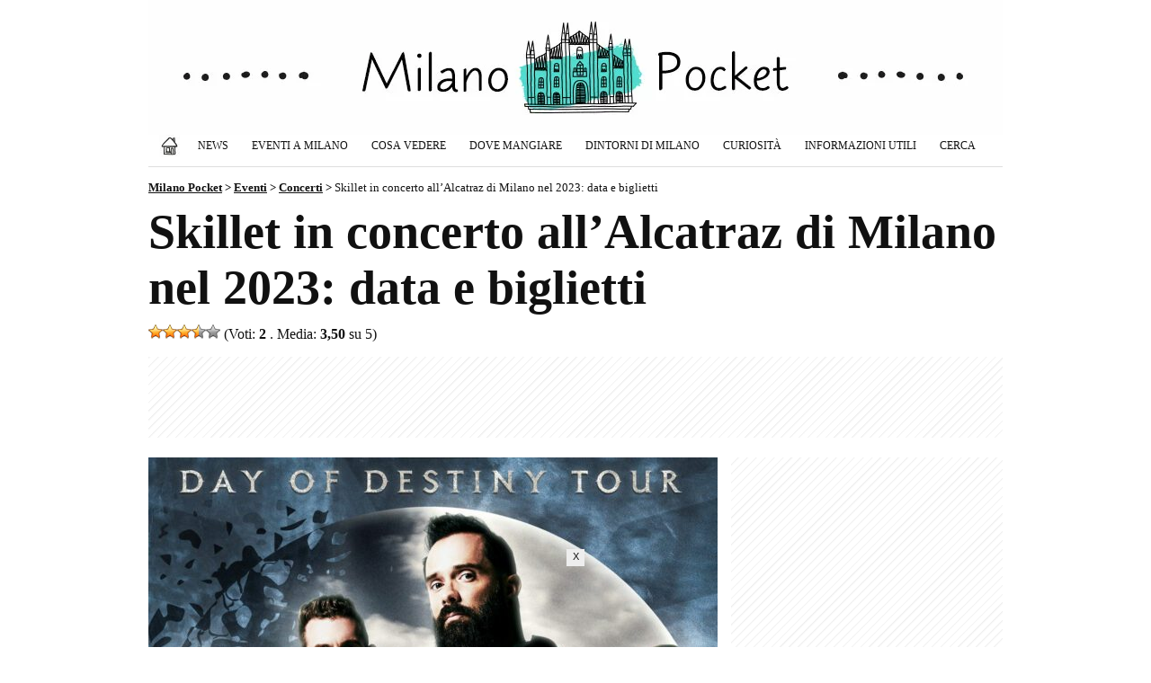

--- FILE ---
content_type: text/html; charset=UTF-8
request_url: https://www.milanopocket.it/eventi-milano/skillet-milano-2023/
body_size: 11552
content:
<!doctype html><html lang="it-IT" prefix="og: https://ogp.me/ns#">

<head>

<title>Skillet in concerto all&#8217;Alcatraz di Milano nel 2023: data e biglietti (10 Maggio 2023)</title>

<meta charset="utf-8">
<meta name="viewport" content="width=device-width, initial-scale=1">
<meta name="robots" content="index, follow, max-snippet:-1, max-video-preview:-1, max-image-preview:large" />
<meta property="og:site_name" content="Milano Pocket">
<meta property="og:locale" content="it_IT">
<meta http-equiv="content-language" content="it">
<meta http-equiv="Content-Security-Policy" content="upgrade-insecure-requests">

<meta name="description" content="Arrivano live sul palco dell'Alcatraz di Milano gli Skillet, band modern rock di Memphis, con un concerto in programma il 10 maggio...">
<meta property="og:type" content="event">
<meta property="event:start_time" content="2026-01-23T19:00:00+00:00">
<meta property="event:end_time" content="2026-01-23T21:00:00+00:00">
<meta property="event:location" content="Alcatraz, Milano">
<meta property="og:title" content="Skillet in concerto all&#8217;Alcatraz di Milano nel 2023: data e biglietti">
<meta property="og:description" content="Arrivano live sul palco dell'Alcatraz di Milano gli Skillet, band modern rock di Memphis, con un concerto in programma il 10 maggio...">
<meta property="og:url" content="https://www.milanopocket.it/eventi-milano/skillet-milano-2023/">
<link rel="preload" href="https://www.milanopocket.it/wp-content/uploads/2023/02/skillet-milano-2023-633x400.jpg" as="image">
<meta property="og:image" content="https://www.milanopocket.it/wp-content/uploads/2023/02/skillet-milano-2023.jpg">
<meta property="og:image:secure_url" content="https://www.milanopocket.it/wp-content/uploads/2023/02/skillet-milano-2023.jpg">
<meta property="article:published_time" content="2023-02-14T15:06:35+01:00">
<meta property="article:modified_time" content="2023-02-14T15:06:35+01:00">
<meta property="article:publisher" content="https://www.facebook.com/milanopocket/">

<meta property="article:author" content="Luca P">

<meta name="twitter:card" content="summary_large_image">
<meta name="twitter:title" content="Skillet in concerto all&#8217;Alcatraz di Milano nel 2023: data e biglietti">
<meta name="twitter:description" content="Arrivano live sul palco dell'Alcatraz di Milano gli Skillet, band modern rock di Memphis, con un concerto in programma il 10 maggio...">
<meta name="twitter:image" content="https://www.milanopocket.it/wp-content/uploads/2023/02/skillet-milano-2023.jpg">
<meta name="twitter:url" content="https://www.milanopocket.it/eventi-milano/skillet-milano-2023/">

<link rel="canonical" href="https://www.milanopocket.it/eventi-milano/skillet-milano-2023/">

<meta property="og:image:width" content="1200">
<meta property="og:image:height" content="758">
<meta property="fb:app_id" content="864141017051068">

<link rel="alternate" type="application/rss+xml" title="Milano Pocket - Articoli" href="https://www.milanopocket.it/feed/" />
<link rel="alternate" type="application/rss+xml" title="Milano Pocket - Eventi a Milano" href="https://www.milanopocket.it/eventi-milano/feed/" />

<link rel="stylesheet" href="https://www.milanopocket.it/wp-content/themes/milanopocket/style.css?v=127" type="text/css">
<link rel="stylesheet" href="https://www.milanopocket.it/wp-content/themes/milanopocket/print.css" type="text/css" media="print">

<link rel="apple-touch-icon" sizes="180x180" href="/apple-touch-icon.png">
<link rel="apple-touch-icon-precomposed" href="/apple-touch-icon-precomposed.png">
<link rel="apple-touch-icon" sizes="120x120" href="/apple-touch-icon-120x120.png">
<link rel="apple-touch-icon-precomposed" sizes="120x120" href="/apple-touch-icon-120x120-precomposed.png">
<link rel="icon" type="image/png" href="/favicon-32x32.png" sizes="32x32">
<link rel="icon" type="image/png" href="/favicon-16x16.png" sizes="16x16">
<link rel="manifest" href="/site.webmanifest">
<link rel="mask-icon" href="/safari-pinned-tab.svg" color="#111111">
<meta name="theme-color" content="#ffffff">

<script async src="https://pagead2.googlesyndication.com/pagead/js/adsbygoogle.js?client=ca-pub-1645354446327076" crossorigin="anonymous"></script>
<!-- Google tag (gtag.js) -->
<script async src="https://www.googletagmanager.com/gtag/js?id=G-M1B6XZNPL2"></script>
<script>
  window.dataLayer = window.dataLayer || [];
  function gtag(){dataLayer.push(arguments);}
  gtag('js', new Date());

  gtag('config', 'G-M1B6XZNPL2');
</script>

<style id='wp-img-auto-sizes-contain-inline-css' type='text/css'>
img:is([sizes=auto i],[sizes^="auto," i]){contain-intrinsic-size:3000px 1500px}
/*# sourceURL=wp-img-auto-sizes-contain-inline-css */
</style>
<link rel='stylesheet' id='contact-form-7-css' href='https://www.milanopocket.it/wp-content/plugins/contact-form-7/includes/css/styles.css?ver=6.1.4' type='text/css' media='all' />
<link rel='stylesheet' id='wp-postratings-css' href='https://www.milanopocket.it/wp-content/plugins/wp-postratings/css/postratings-css.css?ver=1.91.2' type='text/css' media='all' />
<script type="text/javascript" src="https://www.milanopocket.it/wp-includes/js/jquery/jquery.min.js?ver=3.7.1" id="jquery-core-js"></script>
<script type="text/javascript" src="https://www.milanopocket.it/wp-includes/js/jquery/jquery-migrate.min.js?ver=3.4.1" id="jquery-migrate-js"></script>
<script type="text/javascript" id="events-manager-js-extra">
/* <![CDATA[ */
var EM = {"ajaxurl":"https://www.milanopocket.it/wp-admin/admin-ajax.php","locationajaxurl":"https://www.milanopocket.it/wp-admin/admin-ajax.php?action=locations_search","firstDay":"1","locale":"it","dateFormat":"yy-mm-dd","ui_css":"https://www.milanopocket.it/wp-content/plugins/events-manager/includes/css/jquery-ui/build.min.css","show24hours":"1","is_ssl":"1","autocomplete_limit":"10","calendar":{"breakpoints":{"small":560,"medium":908,"large":false},"month_format":"M Y"},"phone":"","datepicker":{"format":"d/m/Y","locale":"it"},"search":{"breakpoints":{"small":650,"medium":850,"full":false}},"url":"https://www.milanopocket.it/wp-content/plugins/events-manager","assets":{"input.em-uploader":{"js":{"em-uploader":{"url":"https://www.milanopocket.it/wp-content/plugins/events-manager/includes/js/em-uploader.js?v=7.2.3.1","event":"em_uploader_ready"}}},".em-event-editor":{"js":{"event-editor":{"url":"https://www.milanopocket.it/wp-content/plugins/events-manager/includes/js/events-manager-event-editor.js?v=7.2.3.1","event":"em_event_editor_ready"}},"css":{"event-editor":"https://www.milanopocket.it/wp-content/plugins/events-manager/includes/css/events-manager-event-editor.min.css?v=7.2.3.1"}},".em-recurrence-sets, .em-timezone":{"js":{"luxon":{"url":"luxon/luxon.js?v=7.2.3.1","event":"em_luxon_ready"}}},".em-booking-form, #em-booking-form, .em-booking-recurring, .em-event-booking-form":{"js":{"em-bookings":{"url":"https://www.milanopocket.it/wp-content/plugins/events-manager/includes/js/bookingsform.js?v=7.2.3.1","event":"em_booking_form_js_loaded"}}},"#em-opt-archetypes":{"js":{"archetypes":"https://www.milanopocket.it/wp-content/plugins/events-manager/includes/js/admin-archetype-editor.js?v=7.2.3.1","archetypes_ms":"https://www.milanopocket.it/wp-content/plugins/events-manager/includes/js/admin-archetypes.js?v=7.2.3.1","qs":"qs/qs.js?v=7.2.3.1"}}},"cached":"1","google_maps_api":"AIzaSyB0gIA6GQHOoBHmhCcT4H5CfzN2804VWI8","txt_search":"Cerca...","txt_searching":"Ricerca in corso...","txt_loading":"Caricamento in corso..."};
//# sourceURL=events-manager-js-extra
/* ]]> */
</script>
<script type="text/javascript" src="https://www.milanopocket.it/wp-content/plugins/events-manager/includes/js/events-manager.js?ver=7.2.3.1" id="events-manager-js"></script>
<script type="text/javascript" src="https://www.milanopocket.it/wp-content/plugins/events-manager/includes/external/flatpickr/l10n/it.js?ver=7.2.3.1" id="em-flatpickr-localization-js"></script>
<link rel="https://api.w.org/" href="https://www.milanopocket.it/wp-json/" /><link rel="EditURI" type="application/rsd+xml" title="RSD" href="https://www.milanopocket.it/xmlrpc.php?rsd" />
<meta name="generator" content="WordPress 6.9" />
<link rel='shortlink' href='https://www.milanopocket.it/?p=25413' />
  <script src="https://cdn.onesignal.com/sdks/web/v16/OneSignalSDK.page.js" defer></script>
  <script>
          window.OneSignalDeferred = window.OneSignalDeferred || [];
          OneSignalDeferred.push(async function(OneSignal) {
            await OneSignal.init({
              appId: "a3df6795-b892-412d-8f23-09ea6adcdb40",
              serviceWorkerOverrideForTypical: true,
              path: "https://www.milanopocket.it/wp-content/plugins/onesignal-free-web-push-notifications/sdk_files/",
              serviceWorkerParam: { scope: "/wp-content/plugins/onesignal-free-web-push-notifications/sdk_files/push/onesignal/" },
              serviceWorkerPath: "OneSignalSDKWorker.js",
            });
          });

          // Unregister the legacy OneSignal service worker to prevent scope conflicts
          if (navigator.serviceWorker) {
            navigator.serviceWorker.getRegistrations().then((registrations) => {
              // Iterate through all registered service workers
              registrations.forEach((registration) => {
                // Check the script URL to identify the specific service worker
                if (registration.active && registration.active.scriptURL.includes('OneSignalSDKWorker.js.php')) {
                  // Unregister the service worker
                  registration.unregister().then((success) => {
                    if (success) {
                      console.log('OneSignalSW: Successfully unregistered:', registration.active.scriptURL);
                    } else {
                      console.log('OneSignalSW: Failed to unregister:', registration.active.scriptURL);
                    }
                  });
                }
              });
            }).catch((error) => {
              console.error('Error fetching service worker registrations:', error);
            });
        }
        </script>

<!-- Schema & Structured Data For WP v1.54.1 - -->
<script type="application/ld+json" class="saswp-schema-markup-output">
[{"@context":"https:\/\/schema.org\/","@graph":[{"@context":"https:\/\/schema.org\/","@type":"SiteNavigationElement","@id":"https:\/\/www.milanopocket.it\/#home","name":"Home","url":"https:\/\/www.milanopocket.it\/"},{"@context":"https:\/\/schema.org\/","@type":"SiteNavigationElement","@id":"https:\/\/www.milanopocket.it\/#eventi-a-milano","name":"Eventi a Milano","url":"https:\/\/www.milanopocket.it\/eventi-milano\/"},{"@context":"https:\/\/schema.org\/","@type":"SiteNavigationElement","@id":"https:\/\/www.milanopocket.it\/#eventi-a-milano-oggi","name":"Eventi a Milano: Oggi","url":"https:\/\/www.milanopocket.it\/eventi-milano-oggi\/"},{"@context":"https:\/\/schema.org\/","@type":"SiteNavigationElement","@id":"https:\/\/www.milanopocket.it\/#eventi-a-milano-domani","name":"Eventi a Milano: Domani","url":"https:\/\/www.milanopocket.it\/eventi-milano-domani\/"},{"@context":"https:\/\/schema.org\/","@type":"SiteNavigationElement","@id":"https:\/\/www.milanopocket.it\/#eventi-a-milano-weekend","name":"Eventi a Milano: Weekend","url":"https:\/\/www.milanopocket.it\/weekend-a-milano-le-cose-da-fare-il-27-28-29-giugno-2025\/"},{"@context":"https:\/\/schema.org\/","@type":"SiteNavigationElement","@id":"https:\/\/www.milanopocket.it\/#mostre-a-milano","name":"Mostre a Milano","url":"https:\/\/www.milanopocket.it\/eventi\/milano\/mostre\/"},{"@context":"https:\/\/schema.org\/","@type":"SiteNavigationElement","@id":"https:\/\/www.milanopocket.it\/#concerti-a-milano","name":"Concerti a Milano","url":"https:\/\/www.milanopocket.it\/eventi\/milano\/concerti\/"},{"@context":"https:\/\/schema.org\/","@type":"SiteNavigationElement","@id":"https:\/\/www.milanopocket.it\/#teatro-a-milano","name":"Teatro a Milano","url":"https:\/\/www.milanopocket.it\/eventi\/milano\/teatro\/"},{"@context":"https:\/\/schema.org\/","@type":"SiteNavigationElement","@id":"https:\/\/www.milanopocket.it\/#sagre-fiere-e-mercatini","name":"Sagre, Fiere e Mercatini","url":"https:\/\/www.milanopocket.it\/eventi\/milano\/sagre-fiere-mercatini\/"},{"@context":"https:\/\/schema.org\/","@type":"SiteNavigationElement","@id":"https:\/\/www.milanopocket.it\/#news","name":"News","url":"https:\/\/www.milanopocket.it\/milano\/news\/"},{"@context":"https:\/\/schema.org\/","@type":"SiteNavigationElement","@id":"https:\/\/www.milanopocket.it\/#milano-cosa-vedere","name":"Milano: Cosa Vedere","url":"https:\/\/www.milanopocket.it\/milano\/cosa-fare-vedere\/"},{"@context":"https:\/\/schema.org\/","@type":"SiteNavigationElement","@id":"https:\/\/www.milanopocket.it\/#musei-di-milano","name":"Musei di Milano","url":"https:\/\/www.milanopocket.it\/milano\/cosa-fare-vedere\/musei-milano\/"},{"@context":"https:\/\/schema.org\/","@type":"SiteNavigationElement","@id":"https:\/\/www.milanopocket.it\/#tour-a-milano","name":"Tour a Milano","url":"https:\/\/www.milanopocket.it\/milano\/cosa-fare-vedere\/tour-milano\/"},{"@context":"https:\/\/schema.org\/","@type":"SiteNavigationElement","@id":"https:\/\/www.milanopocket.it\/#uscire-la-sera","name":"Uscire la sera","url":"https:\/\/www.milanopocket.it\/milano\/cosa-fare-vedere\/uscire-la-sera-milano\/"},{"@context":"https:\/\/schema.org\/","@type":"SiteNavigationElement","@id":"https:\/\/www.milanopocket.it\/#chiese-di-milano","name":"Chiese di Milano","url":"https:\/\/www.milanopocket.it\/milano\/cosa-fare-vedere\/chiese-milano\/"},{"@context":"https:\/\/schema.org\/","@type":"SiteNavigationElement","@id":"https:\/\/www.milanopocket.it\/#shopping-a-milano","name":"Shopping a Milano","url":"https:\/\/www.milanopocket.it\/milano\/cosa-fare-vedere\/shopping-milano\/"},{"@context":"https:\/\/schema.org\/","@type":"SiteNavigationElement","@id":"https:\/\/www.milanopocket.it\/#dove-mangiare","name":"Dove Mangiare","url":"https:\/\/www.milanopocket.it\/milano\/milano-dove-mangiare\/"},{"@context":"https:\/\/schema.org\/","@type":"SiteNavigationElement","@id":"https:\/\/www.milanopocket.it\/#dintorni-di-milano","name":"Dintorni di Milano","url":"https:\/\/www.milanopocket.it\/milano\/dintorni-milano\/"},{"@context":"https:\/\/schema.org\/","@type":"SiteNavigationElement","@id":"https:\/\/www.milanopocket.it\/#curiosita","name":"Curiosit\u00e0","url":"https:\/\/www.milanopocket.it\/milano\/milano-curiosita\/"},{"@context":"https:\/\/schema.org\/","@type":"SiteNavigationElement","@id":"https:\/\/www.milanopocket.it\/#informazioni-utili","name":"Informazioni Utili","url":"https:\/\/www.milanopocket.it\/milano\/informazioni-utili\/"},{"@context":"https:\/\/schema.org\/","@type":"SiteNavigationElement","@id":"https:\/\/www.milanopocket.it\/#cerca","name":"Cerca","url":"https:\/\/www.milanopocket.it\/cerca\/"}]},

{"@context":"https:\/\/schema.org\/","@type":"BreadcrumbList","@id":"https:\/\/www.milanopocket.it\/eventi-milano\/skillet-milano-2023\/#breadcrumb","itemListElement":[{"@type":"ListItem","position":1,"item":{"@id":"https:\/\/www.milanopocket.it","name":"Milano Pocket"}},{"@type":"ListItem","position":2,"item":{"@id":"https:\/\/www.milanopocket.it\/eventi-milano\/","name":"Eventi"}},{"@type":"ListItem","position":3,"item":{"@id":"https:\/\/www.milanopocket.it\/eventi-milano\/skillet-milano-2023\/","name":"Skillet in concerto all&#8217;Alcatraz di Milano nel 2023: data e biglietti"}}]},

{"@context":"https:\/\/schema.org\/","@type":"Event","url":"https:\/\/www.milanopocket.it\/eventi-milano\/skillet-milano-2023\/","@id":"https:\/\/www.milanopocket.it\/eventi-milano\/skillet-milano-2023\/#event","startDate":"2023-05-10T00:00:00+00:00","endDate":"2023-05-10T00:00:00+00:00","name":"Skillet in concerto all'Alcatraz di Milano nel 2023: data e biglietti","eventStatus":"EventScheduled","description":"Arrivano live sul palco dell'Alcatraz di Milano gli Skillet, band modern rock di Memphis, con un concerto in programma il 10 maggio 2023. &nbsp; Una lunga carriera per il gruppo formato sulla fine degli anni '90 che torna in Italia con un'unica data nostrana in occasione del loro tour europeo \u201cDay of Destiny tour\u201d. Un'occasione","location":{"@type":"Place","name":"Alcatraz","address":{"@type":"PostalAddress","streetAddress":"Via Valtellina, 25\/27","addressLocality":"Milano","addressRegion":"","postalCode":""}},"eventAttendanceMode":"https:\/\/schema.org\/OfflineEventAttendanceMode","performer":{"name":"Skillet"},"organizer":{"@type":"Organization","name":"Alcatraz"},"aggregateRating":{"@type":"AggregateRating","bestRating":5,"ratingCount":"2","ratingValue":"3.5"},"image":[{"@type":"ImageObject","@id":"https:\/\/www.milanopocket.it\/eventi-milano\/skillet-milano-2023\/#primaryimage","url":"https:\/\/www.milanopocket.it\/wp-content\/uploads\/2023\/02\/skillet-milano-2023.jpg","width":"1200","height":"758","caption":"Skillet Milano 2023"}]}]
</script>



<style id='global-styles-inline-css' type='text/css'>
:root{--wp--preset--aspect-ratio--square: 1;--wp--preset--aspect-ratio--4-3: 4/3;--wp--preset--aspect-ratio--3-4: 3/4;--wp--preset--aspect-ratio--3-2: 3/2;--wp--preset--aspect-ratio--2-3: 2/3;--wp--preset--aspect-ratio--16-9: 16/9;--wp--preset--aspect-ratio--9-16: 9/16;--wp--preset--color--black: #000000;--wp--preset--color--cyan-bluish-gray: #abb8c3;--wp--preset--color--white: #ffffff;--wp--preset--color--pale-pink: #f78da7;--wp--preset--color--vivid-red: #cf2e2e;--wp--preset--color--luminous-vivid-orange: #ff6900;--wp--preset--color--luminous-vivid-amber: #fcb900;--wp--preset--color--light-green-cyan: #7bdcb5;--wp--preset--color--vivid-green-cyan: #00d084;--wp--preset--color--pale-cyan-blue: #8ed1fc;--wp--preset--color--vivid-cyan-blue: #0693e3;--wp--preset--color--vivid-purple: #9b51e0;--wp--preset--gradient--vivid-cyan-blue-to-vivid-purple: linear-gradient(135deg,rgb(6,147,227) 0%,rgb(155,81,224) 100%);--wp--preset--gradient--light-green-cyan-to-vivid-green-cyan: linear-gradient(135deg,rgb(122,220,180) 0%,rgb(0,208,130) 100%);--wp--preset--gradient--luminous-vivid-amber-to-luminous-vivid-orange: linear-gradient(135deg,rgb(252,185,0) 0%,rgb(255,105,0) 100%);--wp--preset--gradient--luminous-vivid-orange-to-vivid-red: linear-gradient(135deg,rgb(255,105,0) 0%,rgb(207,46,46) 100%);--wp--preset--gradient--very-light-gray-to-cyan-bluish-gray: linear-gradient(135deg,rgb(238,238,238) 0%,rgb(169,184,195) 100%);--wp--preset--gradient--cool-to-warm-spectrum: linear-gradient(135deg,rgb(74,234,220) 0%,rgb(151,120,209) 20%,rgb(207,42,186) 40%,rgb(238,44,130) 60%,rgb(251,105,98) 80%,rgb(254,248,76) 100%);--wp--preset--gradient--blush-light-purple: linear-gradient(135deg,rgb(255,206,236) 0%,rgb(152,150,240) 100%);--wp--preset--gradient--blush-bordeaux: linear-gradient(135deg,rgb(254,205,165) 0%,rgb(254,45,45) 50%,rgb(107,0,62) 100%);--wp--preset--gradient--luminous-dusk: linear-gradient(135deg,rgb(255,203,112) 0%,rgb(199,81,192) 50%,rgb(65,88,208) 100%);--wp--preset--gradient--pale-ocean: linear-gradient(135deg,rgb(255,245,203) 0%,rgb(182,227,212) 50%,rgb(51,167,181) 100%);--wp--preset--gradient--electric-grass: linear-gradient(135deg,rgb(202,248,128) 0%,rgb(113,206,126) 100%);--wp--preset--gradient--midnight: linear-gradient(135deg,rgb(2,3,129) 0%,rgb(40,116,252) 100%);--wp--preset--font-size--small: 13px;--wp--preset--font-size--medium: 20px;--wp--preset--font-size--large: 36px;--wp--preset--font-size--x-large: 42px;--wp--preset--spacing--20: 0.44rem;--wp--preset--spacing--30: 0.67rem;--wp--preset--spacing--40: 1rem;--wp--preset--spacing--50: 1.5rem;--wp--preset--spacing--60: 2.25rem;--wp--preset--spacing--70: 3.38rem;--wp--preset--spacing--80: 5.06rem;--wp--preset--shadow--natural: 6px 6px 9px rgba(0, 0, 0, 0.2);--wp--preset--shadow--deep: 12px 12px 50px rgba(0, 0, 0, 0.4);--wp--preset--shadow--sharp: 6px 6px 0px rgba(0, 0, 0, 0.2);--wp--preset--shadow--outlined: 6px 6px 0px -3px rgb(255, 255, 255), 6px 6px rgb(0, 0, 0);--wp--preset--shadow--crisp: 6px 6px 0px rgb(0, 0, 0);}:where(.is-layout-flex){gap: 0.5em;}:where(.is-layout-grid){gap: 0.5em;}body .is-layout-flex{display: flex;}.is-layout-flex{flex-wrap: wrap;align-items: center;}.is-layout-flex > :is(*, div){margin: 0;}body .is-layout-grid{display: grid;}.is-layout-grid > :is(*, div){margin: 0;}:where(.wp-block-columns.is-layout-flex){gap: 2em;}:where(.wp-block-columns.is-layout-grid){gap: 2em;}:where(.wp-block-post-template.is-layout-flex){gap: 1.25em;}:where(.wp-block-post-template.is-layout-grid){gap: 1.25em;}.has-black-color{color: var(--wp--preset--color--black) !important;}.has-cyan-bluish-gray-color{color: var(--wp--preset--color--cyan-bluish-gray) !important;}.has-white-color{color: var(--wp--preset--color--white) !important;}.has-pale-pink-color{color: var(--wp--preset--color--pale-pink) !important;}.has-vivid-red-color{color: var(--wp--preset--color--vivid-red) !important;}.has-luminous-vivid-orange-color{color: var(--wp--preset--color--luminous-vivid-orange) !important;}.has-luminous-vivid-amber-color{color: var(--wp--preset--color--luminous-vivid-amber) !important;}.has-light-green-cyan-color{color: var(--wp--preset--color--light-green-cyan) !important;}.has-vivid-green-cyan-color{color: var(--wp--preset--color--vivid-green-cyan) !important;}.has-pale-cyan-blue-color{color: var(--wp--preset--color--pale-cyan-blue) !important;}.has-vivid-cyan-blue-color{color: var(--wp--preset--color--vivid-cyan-blue) !important;}.has-vivid-purple-color{color: var(--wp--preset--color--vivid-purple) !important;}.has-black-background-color{background-color: var(--wp--preset--color--black) !important;}.has-cyan-bluish-gray-background-color{background-color: var(--wp--preset--color--cyan-bluish-gray) !important;}.has-white-background-color{background-color: var(--wp--preset--color--white) !important;}.has-pale-pink-background-color{background-color: var(--wp--preset--color--pale-pink) !important;}.has-vivid-red-background-color{background-color: var(--wp--preset--color--vivid-red) !important;}.has-luminous-vivid-orange-background-color{background-color: var(--wp--preset--color--luminous-vivid-orange) !important;}.has-luminous-vivid-amber-background-color{background-color: var(--wp--preset--color--luminous-vivid-amber) !important;}.has-light-green-cyan-background-color{background-color: var(--wp--preset--color--light-green-cyan) !important;}.has-vivid-green-cyan-background-color{background-color: var(--wp--preset--color--vivid-green-cyan) !important;}.has-pale-cyan-blue-background-color{background-color: var(--wp--preset--color--pale-cyan-blue) !important;}.has-vivid-cyan-blue-background-color{background-color: var(--wp--preset--color--vivid-cyan-blue) !important;}.has-vivid-purple-background-color{background-color: var(--wp--preset--color--vivid-purple) !important;}.has-black-border-color{border-color: var(--wp--preset--color--black) !important;}.has-cyan-bluish-gray-border-color{border-color: var(--wp--preset--color--cyan-bluish-gray) !important;}.has-white-border-color{border-color: var(--wp--preset--color--white) !important;}.has-pale-pink-border-color{border-color: var(--wp--preset--color--pale-pink) !important;}.has-vivid-red-border-color{border-color: var(--wp--preset--color--vivid-red) !important;}.has-luminous-vivid-orange-border-color{border-color: var(--wp--preset--color--luminous-vivid-orange) !important;}.has-luminous-vivid-amber-border-color{border-color: var(--wp--preset--color--luminous-vivid-amber) !important;}.has-light-green-cyan-border-color{border-color: var(--wp--preset--color--light-green-cyan) !important;}.has-vivid-green-cyan-border-color{border-color: var(--wp--preset--color--vivid-green-cyan) !important;}.has-pale-cyan-blue-border-color{border-color: var(--wp--preset--color--pale-cyan-blue) !important;}.has-vivid-cyan-blue-border-color{border-color: var(--wp--preset--color--vivid-cyan-blue) !important;}.has-vivid-purple-border-color{border-color: var(--wp--preset--color--vivid-purple) !important;}.has-vivid-cyan-blue-to-vivid-purple-gradient-background{background: var(--wp--preset--gradient--vivid-cyan-blue-to-vivid-purple) !important;}.has-light-green-cyan-to-vivid-green-cyan-gradient-background{background: var(--wp--preset--gradient--light-green-cyan-to-vivid-green-cyan) !important;}.has-luminous-vivid-amber-to-luminous-vivid-orange-gradient-background{background: var(--wp--preset--gradient--luminous-vivid-amber-to-luminous-vivid-orange) !important;}.has-luminous-vivid-orange-to-vivid-red-gradient-background{background: var(--wp--preset--gradient--luminous-vivid-orange-to-vivid-red) !important;}.has-very-light-gray-to-cyan-bluish-gray-gradient-background{background: var(--wp--preset--gradient--very-light-gray-to-cyan-bluish-gray) !important;}.has-cool-to-warm-spectrum-gradient-background{background: var(--wp--preset--gradient--cool-to-warm-spectrum) !important;}.has-blush-light-purple-gradient-background{background: var(--wp--preset--gradient--blush-light-purple) !important;}.has-blush-bordeaux-gradient-background{background: var(--wp--preset--gradient--blush-bordeaux) !important;}.has-luminous-dusk-gradient-background{background: var(--wp--preset--gradient--luminous-dusk) !important;}.has-pale-ocean-gradient-background{background: var(--wp--preset--gradient--pale-ocean) !important;}.has-electric-grass-gradient-background{background: var(--wp--preset--gradient--electric-grass) !important;}.has-midnight-gradient-background{background: var(--wp--preset--gradient--midnight) !important;}.has-small-font-size{font-size: var(--wp--preset--font-size--small) !important;}.has-medium-font-size{font-size: var(--wp--preset--font-size--medium) !important;}.has-large-font-size{font-size: var(--wp--preset--font-size--large) !important;}.has-x-large-font-size{font-size: var(--wp--preset--font-size--x-large) !important;}
/*# sourceURL=global-styles-inline-css */
</style>
</head>

<body class="wp-singular event-template-default single single-event postid-25413 wp-theme-milanopocket eventosingolo metaslider-plugin" >

<div class="container"><div class="containerin">

<div id="header">
<div id="logo"><h1><a href="https://www.milanopocket.it" title="Milano Pocket - Eventi, segreti e bellezze di Milano"></a></h1></div>

<div class="topnav" id="myTopnav">
	<a href="https://www.milanopocket.it" title="Milano Pocket" class="home"><span>Home</span></a>
	<a href="https://www.milanopocket.it/milano/news/" title="News">News</a>
	<div class="dropdown">
		<button class="dropbtn">Eventi a Milano</button>
		<div class="dropdown-content">
			<a href="https://www.milanopocket.it/eventi-milano/" title="Eventi a Milano"><strong>Eventi a Milano (TUTTI)</strong></a>
			<a href="https://www.milanopocket.it/eventi-milano-oggi/" title="Eventi a Milano: Oggi">Eventi a Milano: Oggi</a>
			<a href="https://www.milanopocket.it/eventi-milano-domani/" title="Eventi a Milano: Domani">Eventi a Milano: Domani</a>
			<a href="https://www.milanopocket.it/eventi-milano-gennaio/" title="Eventi a Milano di Gennaio 2026: il calendario aggiornato">Eventi a Milano: Gennaio</a>																																				<a href="https://www.milanopocket.it/eventi/milano/mostre/" title="Mostre a Milano">Mostre a Milano</a>
			<a href="https://www.milanopocket.it/eventi/milano/concerti/" title="Concerti a Milano">Concerti a Milano</a>
			<a href="https://www.milanopocket.it/eventi/milano/teatro/" title="Teatro a Milano">Teatro a Milano</a>
			<a href="https://www.milanopocket.it/eventi/milano/gastronomia-fiere-mercatini/" title="Eventi Gastronomici, Fiere e Mercatini">Eventi Gastronomici, Fiere e Mercatini</a>
		</div>
	</div>
	<div class="dropdown">
		<button class="dropbtn">Cosa Vedere</button>
		<div class="dropdown-content">
			<a href="https://www.milanopocket.it/milano/cosa-fare-vedere/" title="Milano: Cosa Vedere"><strong>Cosa Vedere (TUTTO)</strong></a>
			<a href="https://www.milanopocket.it/milano/cosa-fare-vedere/musei-milano/" title="Musei di Milano">Musei di Milano</a>
			<a href="https://www.milanopocket.it/milano/cosa-fare-vedere/tour-milano/" title="Tour a Milano">Tour a Milano</a>
			<a href="https://www.milanopocket.it/milano/cosa-fare-vedere/uscire-la-sera-milano/" title="Uscire la sera">Uscire la sera</a>
			<a href="https://www.milanopocket.it/milano/cosa-fare-vedere/chiese-milano/" title="Chiese di Milano">Chiese di Milano</a>
			<a href="https://www.milanopocket.it/milano/cosa-fare-vedere/shopping-milano/" title="Shopping a Milano">Shopping a Milano</a>
		</div>
	</div>
	<a href="https://www.milanopocket.it/milano/milano-dove-mangiare/" title="Milano: Dove Mangiare">Dove Mangiare</a>
	<a href="https://www.milanopocket.it/milano/dintorni-milano/" title="Dintorni di Milano">Dintorni di Milano</a>
	<a href="https://www.milanopocket.it/milano/milano-curiosita/" title="Milano: Curiosità">Curiosità</a>
	<a href="https://www.milanopocket.it/milano/informazioni-utili/" title="Informazioni Utili">Informazioni Utili</a>
	<a href="https://www.milanopocket.it/cerca/" title="Cerca su Milano Pocket">Cerca</a>
	<span class="icon" onclick="myFunction()">&#9776;</span>
</div>


</div><!--/header-->

<div class="breadcrumbs">
    <span property="itemListElement" typeof="ListItem"><a property="item" typeof="WebPage" title="Milano Pocket" href="https://www.milanopocket.it" class="home" ><span property="name">Milano Pocket</span></a><meta property="position" content="1"></span> &gt; <span property="itemListElement" typeof="ListItem"><a property="item" typeof="WebPage" title="Eventi" href="https://www.milanopocket.it/eventi-milano/" class="archive post-event-archive" ><span property="name">Eventi</span></a><meta property="position" content="2"></span> &gt; <span property="itemListElement" typeof="ListItem"><a property="item" typeof="WebPage" title="Concerti" href="https://www.milanopocket.it/eventi/milano/concerti/" class="taxonomy event-categories" ><span property="name">Concerti</span></a><meta property="position" content="3"></span> &gt; <span property="itemListElement" typeof="ListItem"><span property="name" class="post post-event current-item">Skillet in concerto all&#8217;Alcatraz di Milano nel 2023: data e biglietti</span><meta property="url" content="https://www.milanopocket.it/eventi-milano/skillet-milano-2023/"><meta property="position" content="4"></span></div>


 

<div id="maincontent">

<h1>Skillet in concerto all&#8217;Alcatraz di Milano nel 2023: data e biglietti</h1>

<div class="vota" style="float:left"><div id="post-ratings-25413" class="post-ratings"  data-nonce="eee1bdfe47"><img id="rating_25413_1" src="https://www.milanopocket.it/wp-content/plugins/wp-postratings/images/stars_crystal/rating_on.gif" alt="1 Stella" title="1 Stella" onmouseover="current_rating(25413, 1, '1 Stella');" onmouseout="ratings_off(3.5, 4, 0);" onclick="rate_post();" onkeypress="rate_post();" style="cursor: pointer; border: 0px;" /><img id="rating_25413_2" src="https://www.milanopocket.it/wp-content/plugins/wp-postratings/images/stars_crystal/rating_on.gif" alt="2 Stelle" title="2 Stelle" onmouseover="current_rating(25413, 2, '2 Stelle');" onmouseout="ratings_off(3.5, 4, 0);" onclick="rate_post();" onkeypress="rate_post();" style="cursor: pointer; border: 0px;" /><img id="rating_25413_3" src="https://www.milanopocket.it/wp-content/plugins/wp-postratings/images/stars_crystal/rating_on.gif" alt="3 Stelle" title="3 Stelle" onmouseover="current_rating(25413, 3, '3 Stelle');" onmouseout="ratings_off(3.5, 4, 0);" onclick="rate_post();" onkeypress="rate_post();" style="cursor: pointer; border: 0px;" /><img id="rating_25413_4" src="https://www.milanopocket.it/wp-content/plugins/wp-postratings/images/stars_crystal/rating_half.gif" alt="4 Stelle" title="4 Stelle" onmouseover="current_rating(25413, 4, '4 Stelle');" onmouseout="ratings_off(3.5, 4, 0);" onclick="rate_post();" onkeypress="rate_post();" style="cursor: pointer; border: 0px;" /><img id="rating_25413_5" src="https://www.milanopocket.it/wp-content/plugins/wp-postratings/images/stars_crystal/rating_off.gif" alt="5 Stelle" title="5 Stelle" onmouseover="current_rating(25413, 5, '5 Stelle');" onmouseout="ratings_off(3.5, 4, 0);" onclick="rate_post();" onkeypress="rate_post();" style="cursor: pointer; border: 0px;" /> (Voti: <strong>2</strong> . Media: <strong>3,50</strong> su 5)</div></div>

<div id="pagetoppost"><div id="pagetoppostin">

<style>
@media(max-width: 969px) { .bannertopads { min-width: 300px; max-width: 969px; width:100%; display:inline-block; height: 280px; } }
@media(min-width: 970px) { .bannertopads { min-width: 768px; max-width: 950px; width:100%; display:inline-block; min-height: 90px; } }
</style>
<!-- MilanoPocket Top -->
<ins class="adsbygoogle bannertopads"
     style="display:inline-block"
	 data-full-width-responsive="false"
     data-ad-client="ca-pub-1645354446327076"
     data-ad-slot="8110965528"></ins>
<script>
(adsbygoogle = window.adsbygoogle || []).push({});
</script>

</div></div>
<div class="pagecontent">


<div class="postThumb">

<img src="https://www.milanopocket.it/wp-content/uploads/2023/02/skillet-milano-2023-633x400.jpg" alt="Skillet Milano 2023" class="no-lazyload wp-post-image" fetchpriority="high" decoding="async" width="633" height="400">
								
</div>

<div class="middlebanner"><style>
@media(max-width: 969px) { .bannermiddleads { min-width: 300px; max-width: 633px; width:100%; display:inline-block; height: 280px; } }
@media(min-width: 970px) { .bannermiddleads { width: 633px; height: 165px; } }
</style>
<!-- MilanoPocket Mezzo -->
<ins class="adsbygoogle bannermiddleads"
     style="display:inline-block"
	 data-full-width-responsive="true"
     data-ad-client="ca-pub-1645354446327076"
     data-ad-slot="6275494890"></ins>
<script>
(adsbygoogle = window.adsbygoogle || []).push({});
</script></div>

<div class="testo"><div class="em em-view-container" id="em-view-6" data-view="event">
<div class="em pixelbones em-item em-item-single em-event em-event-single em-event-1702 " id="em-event-6" data-view-id="6">
<p>Arrivano live sul palco dell&#8217;Alcatraz di <strong>Milano</strong> gli <strong>Skillet</strong>, band modern rock di Memphis, con un concerto in programma il <strong>10 maggio 2023</strong>.</p>
<p>&nbsp;</p>
<p>Una lunga carriera per il gruppo formato sulla fine degli anni &#8217;90 che torna in Italia con un&#8217;unica data nostrana in occasione del loro tour europeo “Day of Destiny tour”. Un&#8217;occasione per i fan per conoscere e ascoltare dal vivo i brani più belli della band.</p>
<p>&nbsp;</p>
<p><span class="link-biglietti"><a href="https://www.awin1.com/cread.php?awinmid=9567&#038;awinaffid=358899&#038;clickref=skillet-milano-2023&#038;ued=https%3A%2F%2Fwww.ticketone.it%2Fevent%2Fskillet-alcatraz-16616824%2F" rel="noopener nofollow" target="_blank">Potete acquistare i biglietti per il concerto degli Skillet a Milano qui.</a></span></p>
<p> </p>
<h2 class="event-name">Skillet</h2>
<p> <br />
<b><i>Quando</i></b><br />
Data/e: <strong>10 Maggio 2023</strong><br />
Orario: <strong>19:00 - 21:00</strong></p>
<p> <br />
<b><i>Dove</i></b><br />
<strong><a href="https://www.milanopocket.it/luoghi/alcatraz/">Alcatraz</a></strong><br />
Via Valtellina, 25/27 - Milano<br />
  <br />
<b><i>Prezzo</i></b><br />
da € 42,55<br />
 <br />
<b><i>Altre informazioni</i></b><br />
<a href="https://www.awin1.com/cread.php?awinmid=9567&awinaffid=358899&clickref=skillet-milano-2023&ued=https%3A%2F%2Fwww.ticketone.it%2Fevent%2Fskillet-alcatraz-16616824%2F" target="_blank" rel="noopener nofollow">www.ticketone.it</a><br />
 <br />
<b><i>Categoria dell'evento</i></b></p>
<ul class="event-categories">
<li><a href="https://www.milanopocket.it/eventi/milano/concerti/">Concerti</a></li>
</ul>
<p> <br />
<b><i>Mappa</i></b></p>
<div class="em-location-map-container"  style='position:relative; background: #CDCDCD; width: 633px; height: 400px;'>
				<iframe class="em-location-map" style="width:100%; height:100%; border:0;" src="https://www.google.com/maps/embed/v1/place?maptype=roadmap&amp;zoom=15&amp;key=AIzaSyB0gIA6GQHOoBHmhCcT4H5CfzN2804VWI8&amp;q=Alcatraz%2C+Via+Valtellina%2C+25%2F27%2C+Milano" allowfullscreen></iframe>
			</div>
</p></div>
</div>
</div>

<div class="contentbanner"><div id="banner1">
<style>
@media(max-width: 969px) { .bannertestoads { min-width: 300px; max-width: 633px; width:100%; display:inline-block; height: 280px; } }
@media(min-width: 970px) { .bannertestoads { width: 633px; height: 165px; } }
</style>
<!-- MilanoPocket Testo -->
<ins class="adsbygoogle bannertestoads"
     style="display:inline-block"
	 data-full-width-responsive="true"
     data-ad-client="ca-pub-1645354446327076"
     data-ad-slot="7722462021"></ins>
<script>
(adsbygoogle = window.adsbygoogle || []).push({});
</script>
</div></div>
<script defer type="text/javascript">
var postTxt=document.querySelector(".em-event-single");
var contentBanner=document.querySelector(".contentbanner");
postTxt.insertBefore(contentBanner,postTxt.childNodes[2]);
</script>



<div class="mainlink-new">
<div class="mainlink-single"><a href="https://www.milanopocket.it/eventi-milano/" title="Eventi a Milano"><img src="https://www.milanopocket.it/wp-content/themes/milanopocket/img/eventi-milano-mainlink.gif" alt="Eventi a Milano" /></a></div>
<div class="mainlink-single"><a href="https://www.milanopocket.it/eventi/milano/mostre/" title="Mostre a Milano"><img src="https://www.milanopocket.it/wp-content/themes/milanopocket/img/mostre-milano-mainlink.gif" alt="Mostre a Milano" /></a></div>
<div class="mainlink-single"><a href="https://www.milanopocket.it/eventi/milano/concerti/" title="Concerti a Milano"><img src="https://www.milanopocket.it/wp-content/themes/milanopocket/img/concerti-milano-mainlink.gif" alt="Concerti a Milano" /></a></div>
<div class="mainlink-single"><a href="https://www.milanopocket.it/eventi/milano/teatro/" title="Teatro a Milano"><img src="https://www.milanopocket.it/wp-content/themes/milanopocket/img/teatro-milano-mainlink.gif" alt="Teatro a Milano" /></a></div>
<div class="mainlink-single"><a href="https://www.milanopocket.it/milano/cosa-fare-vedere/" title="Milano: Cosa Vedere"><img src="https://www.milanopocket.it/wp-content/themes/milanopocket/img/cosa-fare-vedere-milano-mainlink.gif" alt="Milano: Cosa Vedere" /></a></div>
<div class="mainlink-single"><a href="https://www.milanopocket.it/milano/milano-dove-mangiare/" title="Milano: Dove Mangiare"><img src="https://www.milanopocket.it/wp-content/themes/milanopocket/img/dove-mangiare-milano-mainlink.gif" alt="Milano: Dove Mangiare" /></a></div>
</div>
<div class="sidebottom">


</div>
</div>

<div class="pagesideright">

<div style="float: right; width:100%; margin-bottom:15px;"><style>
@media(max-width: 969px) { .bannercolads { min-width: 300px; max-width: 969px; width:100%; display:inline-block;} }
@media(min-width: 970px) { .bannercolads { width: 300px; width:100%; display:inline-block; min-height: 250px; } }
</style>
<!-- MilanoPocket Colonna -->
<ins class="adsbygoogle bannercolads"
     style="display:inline-block"
	 data-full-width-responsive="true"
     data-ad-client="ca-pub-1645354446327076"
     data-ad-slot="5453167078"></ins>
<script>
(adsbygoogle = window.adsbygoogle || []).push({});
</script>
</div>
<div id="block-4" class="widget widget_block"><div class="widget popular-posts wpp-ajax"><h2><a href="https://www.milanopocket.it/milano/news/" title="News">Ultime News</a></h2>
<ul class="wpp-list wpp-list-with-thumbnails">
<li>
<a href="https://www.milanopocket.it/cosa-fare-a-milano-questo-weekend-gli-eventi-del-23-24-25-gennaio-2026/" title="Cosa fare a Milano questo weekend? Gli eventi del 23/24/25 gennaio 2026">Cosa fare a Milano questo weekend? Gli eventi del 23/24/25 gennaio 2026</a>
</li>
<li>
<a href="https://www.milanopocket.it/cosa-fare-a-milano-questa-settimana-gli-eventi-da-oggi-al-25-gennaio-2026/" title="Cosa fare a Milano questa settimana? Gli eventi da oggi al 25 gennaio 2026">Cosa fare a Milano questa settimana? Gli eventi da oggi al 25 gennaio 2026</a>
</li>
<li>
<a href="https://www.milanopocket.it/cosa-fare-a-milano-domenica-18-gennaio-2026-10-eventi-da-non-perdere-anche-gratis/" title="Cosa fare a Milano domenica 18 gennaio 2026: 10 eventi da non perdere (anche gratis)">Cosa fare a Milano domenica 18 gennaio 2026: 10 eventi da non perdere (anche gratis)</a>
</li>
<li>
<a href="https://www.milanopocket.it/cosa-fare-a-milano-questo-weekend-gli-eventi-del-16-17-18-gennaio-2026/" title="Cosa fare a Milano questo weekend? Gli eventi del 16/17/18 gennaio 2026">Cosa fare a Milano questo weekend? Gli eventi del 16/17/18 gennaio 2026</a>
</li>
<li>
<a href="https://www.milanopocket.it/cosa-fare-a-milano-questa-settimana-gli-eventi-dal-12-al-18-gennaio-2026/" title="Cosa fare a Milano questa settimana? Gli eventi dal 12 al 18 gennaio 2026">Cosa fare a Milano questa settimana? Gli eventi dal 12 al 18 gennaio 2026</a>
</li>
<li>
<a href="https://www.milanopocket.it/cosa-fare-a-milano-e-dintorni-domenica-11-gennaio-2026-10-eventi-da-non-perdere/" title="Cosa fare a Milano (e dintorni) domenica 11 gennaio 2026: 10 eventi da non perdere">Cosa fare a Milano (e dintorni) domenica 11 gennaio 2026: 10 eventi da non perdere</a>
</li>
<li>
<a href="https://www.milanopocket.it/cosa-fare-a-milano-questo-weekend-gli-eventi-9-11-gennaio-2026/" title="Cosa fare a Milano questo weekend? Gli eventi dal 9 all&#8217;11 gennaio 2026">Cosa fare a Milano questo weekend? Gli eventi dal 9 all&#8217;11 gennaio 2026</a>
</li>
</ul>
</div></div>

<div id="block-4" class="widget widget_block"><div class="widget popular-posts wpp-ajax"><h2><a href="https://www.milanopocket.it/eventi-milano/" title="Eventi a Milano">Nuovi Eventi</a></h2>
<ul class="wpp-list wpp-list-with-thumbnails">

<div class="em em-view-container" id="em-view-8927786" data-view="list">
	<div class="em pixelbones em-list em-events-list" id="em-events-list-8927786" data-view-id="8927786">
	
<li>
<a href="https://www.milanopocket.it/eventi-milano/sagre-mercatini-e-fiere-del-24-e-25-gennaio-2026-a-milano-e-in-lombardia/">Sagre, mercatini e fiere del 24 e 25 gennaio 2026 a Milano e in Lombardia</a>
</li>

<li>
<a href="https://www.milanopocket.it/eventi-milano/agrumi-milano-2026/">Agrumi 2026: i sapori del Mediterraneo invadono Villa Necchi Campiglio a Milano</a>
</li>

<li>
<a href="https://www.milanopocket.it/eventi-milano/maurizio-crozza-milano-fratelli-crozza-2026/">Maurizio Crozza a Milano nel 2026 con &quot;Fratelli di Crozza&quot;: i biglietti per le prossime date</a>
</li>

<li>
<a href="https://www.milanopocket.it/eventi-milano/urra-la-neve-milano-2026/">Urrà la neve! A Milano arriva la mostra con i manifesti sportivi di Armando Testa</a>
</li>

<li>
<a href="https://www.milanopocket.it/eventi-milano/torna-in-citta-la-milano-tattoo-convention-2026-per-tre-giorni-di-inchiostro-e-arte/">Torna in città la Milano Tattoo Convention 2026 per tre giorni di inchiostro e arte</a>
</li>

<li>
<a href="https://www.milanopocket.it/eventi-milano/sagra-cotoletta-2026-legnano/">Cotoletta alla milanese e sapori lombardi: la Sagra della Cotoletta 2026 arriva a Legnano</a>
</li>

<li>
<a href="https://www.milanopocket.it/eventi-milano/i-days-milano-2026/">I-DAYS Milano 2026: programma, artisti e biglietti della nuova edizione</a>
</li>
	</div>
</div>
</ul>
</div></div>

<div class="banner3">
<a href="https://www.facebook.com/milanopocket/" title="Segui Milano Pocket su Facebook" rel="nofollow" target="_blank"><img class="banner-facebook" src="https://www.milanopocket.it/wp-content/themes/milanopocket/img/seguici-facebook.gif" alt="Segui Milano Pocket su Facebook" /></a>
</div>

<div id="cerca">
<form role="search" method="get" id="searchform" action="https://www.milanopocket.it/">
<div>
<input type="text" value="" name="s" id="s" aria-label="Cerca" />
<input type="submit" id="searchsubmit" value="Cerca" />
</div>
</form> 
</div>
<div class="banner3">
<a href="https://www.milanopocket.it/iscrizione-newsletter/" title="Iscriviti alla Newsletter"><img class="banner-newsletter" src="https://www.milanopocket.it/wp-content/themes/milanopocket/img/info-milano.jpg" alt="Iscriviti alla Newsletter" /></a>
</div>
</div>
</div><!--/maincontent-->

<div id="footer">

<ul> 
<li><a href="https://www.milanopocket.it" title="Milano Pocket">Home</a></li>
<li><a href="https://www.milanopocket.it/milano/news/" title="News">News</a></li>
<li><a href="https://www.milanopocket.it/eventi-milano/" title="Eventi a Milano: mostre, spettacoli, concerti e tanto altro!">Eventi a Milano</a></li>
<li><a href="https://www.milanopocket.it/milano/cosa-fare-vedere/" title="Milano: Cosa Vedere">Cosa Vedere</a></li>
<li><a href="https://www.milanopocket.it/milano/milano-dove-mangiare/" title="Milano: Dove Mangiare">Dove Mangiare</a></li>
<li><a href="https://www.milanopocket.it/milano/dintorni-milano/" title="Dintorni di Milano">Dintorni di Milano</a></li>
<li><a href="https://www.milanopocket.it/milano/milano-curiosita/" title="Milano: Curiosità">Curiosità</a></li>
<li><a href="https://www.milanopocket.it/milano/informazioni-utili/" title="Informazioni Utili">Informazioni Utili</a></li>
<li><a href="https://www.milanopocket.it/cerca/" title="Cerca su Milano Pocket">Cerca</a></li>
<li><a href="https://www.milanopocket.it/iscrizione-newsletter/" title="Iscriviti alla Newsletter">Newsletter</a></li>
</ul>

<ul> 
<li>© Milano Pocket - P.IVA: 11657680010 - <a href="mailto:info@milanopocket.it" target="_blank">info@milanopocket.it</a></li>
<li><a href="https://www.milanopocket.it/chi-siamo/" title="Chi Siamo">Chi Siamo</a></li>
<li><a href="https://www.milanopocket.it/lavora-con-noi/" title="Lavora con Noi">Lavora con Noi</a></li>
<li><a href="https://www.milanopocket.it/privacy-policy/" title="Privacy Policy">Privacy Policy</a></li>
<li><a href="https://www.milanopocket.it/cookie-policy/" title="Cookie Policy">Cookie Policy</a></li>
<li><a href="https://www.milanopocket.it/mappa-del-sito/" title="Mappa del Sito">Mappa del Sito</a></li>
<li><a href="https://www.milanopocket.it/pubblicita/" title="Pubblicità">Pubblicità</a></li>
<li><a href="https://www.milanopocket.it/contatti/" title="Contatti">Contatti</a></li>
</ul>

</div><!--/footer-->

</div></div><!--/container-->


<div id="bannerpop">
<div id="closepop" onclick="javascript:hideDiv()">X</div>
<div id="bannerpopin">
<style>
@media(max-width: 969px) { .bannerbottomads { min-width: 320px; max-width: 969px; width:100%; display:inline-block; height: 100px; } }
@media(min-width: 970px) { .bannerbottomads { width: 950px; height: 90px; } }
</style>
<!-- MilanoPocket Bottom -->
<ins class="adsbygoogle bannerbottomads"
     style="display:block"
     data-ad-client="ca-pub-1645354446327076"
     data-ad-slot="5513077564"></ins>
<script>
(adsbygoogle = window.adsbygoogle || []).push({});
</script>
</div>
</div>

<div class="banner-left">
<style>
@media(max-width: 1209px) { .bannerleft { display: none; } }
@media(min-width: 1210px) and (max-width: 1399px) { .bannerleft { width: 120px; height: 600px; float: right; } }
@media(min-width: 1400px) { .bannerleft { width: 160px; height: 600px; } }
</style>
<!-- MilanoPocket - Skin -->
<ins class="adsbygoogle bannerleft"
     style="display:block"
     data-ad-client="ca-pub-1645354446327076"
     data-ad-slot="9194882401"
     data-ad-format="auto"
     data-full-width-responsive="true"></ins>
<script>
     (adsbygoogle = window.adsbygoogle || []).push({});
</script>
</div>

<div class="banner-right">
<style>
@media(max-width: 1209px) { .bannerright { display: none; } }
@media(min-width: 1210px) and (max-width: 1399px) { .bannerright { width: 120px; height: 600px; float: left; } }
@media(min-width: 1400px) { .bannerright { width: 160px; height: 600px; } }
</style>
<!-- MilanoPocket - Skin -->
<ins class="adsbygoogle bannerright"
     style="display:block"
     data-ad-client="ca-pub-1645354446327076"
     data-ad-slot="9194882401"
     data-ad-format="auto"
     data-full-width-responsive="true"></ins>
<script>
     (adsbygoogle = window.adsbygoogle || []).push({});
</script>
</div>


<script type="speculationrules">
{"prefetch":[{"source":"document","where":{"and":[{"href_matches":"/*"},{"not":{"href_matches":["/wp-*.php","/wp-admin/*","/wp-content/uploads/*","/wp-content/*","/wp-content/plugins/*","/wp-content/themes/milanopocket/*","/*\\?(.+)"]}},{"not":{"selector_matches":"a[rel~=\"nofollow\"]"}},{"not":{"selector_matches":".no-prefetch, .no-prefetch a"}}]},"eagerness":"conservative"}]}
</script>
		<script type="text/javascript">
			(function() {
				let targetObjectName = 'EM';
				if ( typeof window[targetObjectName] === 'object' && window[targetObjectName] !== null ) {
					Object.assign( window[targetObjectName], []);
				} else {
					console.warn( 'Could not merge extra data: window.' + targetObjectName + ' not found or not an object.' );
				}
			})();
		</script>
		<script type="text/javascript" src="https://www.milanopocket.it/wp-includes/js/dist/hooks.min.js?ver=dd5603f07f9220ed27f1" id="wp-hooks-js"></script>
<script type="text/javascript" src="https://www.milanopocket.it/wp-includes/js/dist/i18n.min.js?ver=c26c3dc7bed366793375" id="wp-i18n-js"></script>
<script type="text/javascript" id="wp-i18n-js-after">
/* <![CDATA[ */
wp.i18n.setLocaleData( { 'text direction\u0004ltr': [ 'ltr' ] } );
//# sourceURL=wp-i18n-js-after
/* ]]> */
</script>
<script type="text/javascript" src="https://www.milanopocket.it/wp-content/plugins/contact-form-7/includes/swv/js/index.js?ver=6.1.4" id="swv-js"></script>
<script type="text/javascript" id="contact-form-7-js-translations">
/* <![CDATA[ */
( function( domain, translations ) {
	var localeData = translations.locale_data[ domain ] || translations.locale_data.messages;
	localeData[""].domain = domain;
	wp.i18n.setLocaleData( localeData, domain );
} )( "contact-form-7", {"translation-revision-date":"2026-01-14 20:31:08+0000","generator":"GlotPress\/4.0.3","domain":"messages","locale_data":{"messages":{"":{"domain":"messages","plural-forms":"nplurals=2; plural=n != 1;","lang":"it"},"This contact form is placed in the wrong place.":["Questo modulo di contatto \u00e8 posizionato nel posto sbagliato."],"Error:":["Errore:"]}},"comment":{"reference":"includes\/js\/index.js"}} );
//# sourceURL=contact-form-7-js-translations
/* ]]> */
</script>
<script type="text/javascript" id="contact-form-7-js-before">
/* <![CDATA[ */
var wpcf7 = {
    "api": {
        "root": "https:\/\/www.milanopocket.it\/wp-json\/",
        "namespace": "contact-form-7\/v1"
    },
    "cached": 1
};
//# sourceURL=contact-form-7-js-before
/* ]]> */
</script>
<script type="text/javascript" src="https://www.milanopocket.it/wp-content/plugins/contact-form-7/includes/js/index.js?ver=6.1.4" id="contact-form-7-js"></script>
<script type="text/javascript" id="wp-postratings-js-extra">
/* <![CDATA[ */
var ratingsL10n = {"plugin_url":"https://www.milanopocket.it/wp-content/plugins/wp-postratings","ajax_url":"https://www.milanopocket.it/wp-admin/admin-ajax.php","text_wait":"Please rate only 1 item at a time.","image":"stars_crystal","image_ext":"gif","max":"5","show_loading":"0","show_fading":"0","custom":"0"};
var ratings_mouseover_image=new Image();ratings_mouseover_image.src="https://www.milanopocket.it/wp-content/plugins/wp-postratings/images/stars_crystal/rating_over.gif";;
//# sourceURL=wp-postratings-js-extra
/* ]]> */
</script>
<script type="text/javascript" src="https://www.milanopocket.it/wp-content/plugins/wp-postratings/js/postratings-js.js?ver=1.91.2" id="wp-postratings-js"></script>
<script type="text/javascript" src="https://www.google.com/recaptcha/api.js?render=6LeHYIIUAAAAAGo_s0uA281UqI3coDZX_H50LQsS&amp;ver=3.0" id="google-recaptcha-js"></script>
<script type="text/javascript" src="https://www.milanopocket.it/wp-includes/js/dist/vendor/wp-polyfill.min.js?ver=3.15.0" id="wp-polyfill-js"></script>
<script type="text/javascript" id="wpcf7-recaptcha-js-before">
/* <![CDATA[ */
var wpcf7_recaptcha = {
    "sitekey": "6LeHYIIUAAAAAGo_s0uA281UqI3coDZX_H50LQsS",
    "actions": {
        "homepage": "homepage",
        "contactform": "contactform"
    }
};
//# sourceURL=wpcf7-recaptcha-js-before
/* ]]> */
</script>
<script type="text/javascript" src="https://www.milanopocket.it/wp-content/plugins/contact-form-7/modules/recaptcha/index.js?ver=6.1.4" id="wpcf7-recaptcha-js"></script>

<script async type="text/javascript">
function hideDiv() { 
if (document.getElementById) { 
document.getElementById('bannerpop').style.display = 'none'; 
}
}
</script>

<script async type="text/javascript">
function sceglidata() { 
if (document.getElementById('eventi-top').style.display !== "none") {
document.getElementById('eventi-top').style.display= "none";
} else {
document.getElementById('eventi-top').style.display = "block";
}
}
</script>

<script async type="text/javascript">
function myFunction() {
  var x = document.getElementById("myTopnav");
  if (x.className === "topnav") {
    x.className += " responsive";
  } else {
    x.className = "topnav";
  }
}
</script>



</body>
</html>

<!--
Performance optimized by W3 Total Cache. Learn more: https://www.boldgrid.com/w3-total-cache/?utm_source=w3tc&utm_medium=footer_comment&utm_campaign=free_plugin


Served from: www.milanopocket.it @ 2026-01-23 18:55:27 by W3 Total Cache
-->

--- FILE ---
content_type: text/html; charset=utf-8
request_url: https://www.google.com/recaptcha/api2/anchor?ar=1&k=6LeHYIIUAAAAAGo_s0uA281UqI3coDZX_H50LQsS&co=aHR0cHM6Ly93d3cubWlsYW5vcG9ja2V0Lml0OjQ0Mw..&hl=en&v=PoyoqOPhxBO7pBk68S4YbpHZ&size=invisible&anchor-ms=20000&execute-ms=30000&cb=pjhqujse5f4a
body_size: 48864
content:
<!DOCTYPE HTML><html dir="ltr" lang="en"><head><meta http-equiv="Content-Type" content="text/html; charset=UTF-8">
<meta http-equiv="X-UA-Compatible" content="IE=edge">
<title>reCAPTCHA</title>
<style type="text/css">
/* cyrillic-ext */
@font-face {
  font-family: 'Roboto';
  font-style: normal;
  font-weight: 400;
  font-stretch: 100%;
  src: url(//fonts.gstatic.com/s/roboto/v48/KFO7CnqEu92Fr1ME7kSn66aGLdTylUAMa3GUBHMdazTgWw.woff2) format('woff2');
  unicode-range: U+0460-052F, U+1C80-1C8A, U+20B4, U+2DE0-2DFF, U+A640-A69F, U+FE2E-FE2F;
}
/* cyrillic */
@font-face {
  font-family: 'Roboto';
  font-style: normal;
  font-weight: 400;
  font-stretch: 100%;
  src: url(//fonts.gstatic.com/s/roboto/v48/KFO7CnqEu92Fr1ME7kSn66aGLdTylUAMa3iUBHMdazTgWw.woff2) format('woff2');
  unicode-range: U+0301, U+0400-045F, U+0490-0491, U+04B0-04B1, U+2116;
}
/* greek-ext */
@font-face {
  font-family: 'Roboto';
  font-style: normal;
  font-weight: 400;
  font-stretch: 100%;
  src: url(//fonts.gstatic.com/s/roboto/v48/KFO7CnqEu92Fr1ME7kSn66aGLdTylUAMa3CUBHMdazTgWw.woff2) format('woff2');
  unicode-range: U+1F00-1FFF;
}
/* greek */
@font-face {
  font-family: 'Roboto';
  font-style: normal;
  font-weight: 400;
  font-stretch: 100%;
  src: url(//fonts.gstatic.com/s/roboto/v48/KFO7CnqEu92Fr1ME7kSn66aGLdTylUAMa3-UBHMdazTgWw.woff2) format('woff2');
  unicode-range: U+0370-0377, U+037A-037F, U+0384-038A, U+038C, U+038E-03A1, U+03A3-03FF;
}
/* math */
@font-face {
  font-family: 'Roboto';
  font-style: normal;
  font-weight: 400;
  font-stretch: 100%;
  src: url(//fonts.gstatic.com/s/roboto/v48/KFO7CnqEu92Fr1ME7kSn66aGLdTylUAMawCUBHMdazTgWw.woff2) format('woff2');
  unicode-range: U+0302-0303, U+0305, U+0307-0308, U+0310, U+0312, U+0315, U+031A, U+0326-0327, U+032C, U+032F-0330, U+0332-0333, U+0338, U+033A, U+0346, U+034D, U+0391-03A1, U+03A3-03A9, U+03B1-03C9, U+03D1, U+03D5-03D6, U+03F0-03F1, U+03F4-03F5, U+2016-2017, U+2034-2038, U+203C, U+2040, U+2043, U+2047, U+2050, U+2057, U+205F, U+2070-2071, U+2074-208E, U+2090-209C, U+20D0-20DC, U+20E1, U+20E5-20EF, U+2100-2112, U+2114-2115, U+2117-2121, U+2123-214F, U+2190, U+2192, U+2194-21AE, U+21B0-21E5, U+21F1-21F2, U+21F4-2211, U+2213-2214, U+2216-22FF, U+2308-230B, U+2310, U+2319, U+231C-2321, U+2336-237A, U+237C, U+2395, U+239B-23B7, U+23D0, U+23DC-23E1, U+2474-2475, U+25AF, U+25B3, U+25B7, U+25BD, U+25C1, U+25CA, U+25CC, U+25FB, U+266D-266F, U+27C0-27FF, U+2900-2AFF, U+2B0E-2B11, U+2B30-2B4C, U+2BFE, U+3030, U+FF5B, U+FF5D, U+1D400-1D7FF, U+1EE00-1EEFF;
}
/* symbols */
@font-face {
  font-family: 'Roboto';
  font-style: normal;
  font-weight: 400;
  font-stretch: 100%;
  src: url(//fonts.gstatic.com/s/roboto/v48/KFO7CnqEu92Fr1ME7kSn66aGLdTylUAMaxKUBHMdazTgWw.woff2) format('woff2');
  unicode-range: U+0001-000C, U+000E-001F, U+007F-009F, U+20DD-20E0, U+20E2-20E4, U+2150-218F, U+2190, U+2192, U+2194-2199, U+21AF, U+21E6-21F0, U+21F3, U+2218-2219, U+2299, U+22C4-22C6, U+2300-243F, U+2440-244A, U+2460-24FF, U+25A0-27BF, U+2800-28FF, U+2921-2922, U+2981, U+29BF, U+29EB, U+2B00-2BFF, U+4DC0-4DFF, U+FFF9-FFFB, U+10140-1018E, U+10190-1019C, U+101A0, U+101D0-101FD, U+102E0-102FB, U+10E60-10E7E, U+1D2C0-1D2D3, U+1D2E0-1D37F, U+1F000-1F0FF, U+1F100-1F1AD, U+1F1E6-1F1FF, U+1F30D-1F30F, U+1F315, U+1F31C, U+1F31E, U+1F320-1F32C, U+1F336, U+1F378, U+1F37D, U+1F382, U+1F393-1F39F, U+1F3A7-1F3A8, U+1F3AC-1F3AF, U+1F3C2, U+1F3C4-1F3C6, U+1F3CA-1F3CE, U+1F3D4-1F3E0, U+1F3ED, U+1F3F1-1F3F3, U+1F3F5-1F3F7, U+1F408, U+1F415, U+1F41F, U+1F426, U+1F43F, U+1F441-1F442, U+1F444, U+1F446-1F449, U+1F44C-1F44E, U+1F453, U+1F46A, U+1F47D, U+1F4A3, U+1F4B0, U+1F4B3, U+1F4B9, U+1F4BB, U+1F4BF, U+1F4C8-1F4CB, U+1F4D6, U+1F4DA, U+1F4DF, U+1F4E3-1F4E6, U+1F4EA-1F4ED, U+1F4F7, U+1F4F9-1F4FB, U+1F4FD-1F4FE, U+1F503, U+1F507-1F50B, U+1F50D, U+1F512-1F513, U+1F53E-1F54A, U+1F54F-1F5FA, U+1F610, U+1F650-1F67F, U+1F687, U+1F68D, U+1F691, U+1F694, U+1F698, U+1F6AD, U+1F6B2, U+1F6B9-1F6BA, U+1F6BC, U+1F6C6-1F6CF, U+1F6D3-1F6D7, U+1F6E0-1F6EA, U+1F6F0-1F6F3, U+1F6F7-1F6FC, U+1F700-1F7FF, U+1F800-1F80B, U+1F810-1F847, U+1F850-1F859, U+1F860-1F887, U+1F890-1F8AD, U+1F8B0-1F8BB, U+1F8C0-1F8C1, U+1F900-1F90B, U+1F93B, U+1F946, U+1F984, U+1F996, U+1F9E9, U+1FA00-1FA6F, U+1FA70-1FA7C, U+1FA80-1FA89, U+1FA8F-1FAC6, U+1FACE-1FADC, U+1FADF-1FAE9, U+1FAF0-1FAF8, U+1FB00-1FBFF;
}
/* vietnamese */
@font-face {
  font-family: 'Roboto';
  font-style: normal;
  font-weight: 400;
  font-stretch: 100%;
  src: url(//fonts.gstatic.com/s/roboto/v48/KFO7CnqEu92Fr1ME7kSn66aGLdTylUAMa3OUBHMdazTgWw.woff2) format('woff2');
  unicode-range: U+0102-0103, U+0110-0111, U+0128-0129, U+0168-0169, U+01A0-01A1, U+01AF-01B0, U+0300-0301, U+0303-0304, U+0308-0309, U+0323, U+0329, U+1EA0-1EF9, U+20AB;
}
/* latin-ext */
@font-face {
  font-family: 'Roboto';
  font-style: normal;
  font-weight: 400;
  font-stretch: 100%;
  src: url(//fonts.gstatic.com/s/roboto/v48/KFO7CnqEu92Fr1ME7kSn66aGLdTylUAMa3KUBHMdazTgWw.woff2) format('woff2');
  unicode-range: U+0100-02BA, U+02BD-02C5, U+02C7-02CC, U+02CE-02D7, U+02DD-02FF, U+0304, U+0308, U+0329, U+1D00-1DBF, U+1E00-1E9F, U+1EF2-1EFF, U+2020, U+20A0-20AB, U+20AD-20C0, U+2113, U+2C60-2C7F, U+A720-A7FF;
}
/* latin */
@font-face {
  font-family: 'Roboto';
  font-style: normal;
  font-weight: 400;
  font-stretch: 100%;
  src: url(//fonts.gstatic.com/s/roboto/v48/KFO7CnqEu92Fr1ME7kSn66aGLdTylUAMa3yUBHMdazQ.woff2) format('woff2');
  unicode-range: U+0000-00FF, U+0131, U+0152-0153, U+02BB-02BC, U+02C6, U+02DA, U+02DC, U+0304, U+0308, U+0329, U+2000-206F, U+20AC, U+2122, U+2191, U+2193, U+2212, U+2215, U+FEFF, U+FFFD;
}
/* cyrillic-ext */
@font-face {
  font-family: 'Roboto';
  font-style: normal;
  font-weight: 500;
  font-stretch: 100%;
  src: url(//fonts.gstatic.com/s/roboto/v48/KFO7CnqEu92Fr1ME7kSn66aGLdTylUAMa3GUBHMdazTgWw.woff2) format('woff2');
  unicode-range: U+0460-052F, U+1C80-1C8A, U+20B4, U+2DE0-2DFF, U+A640-A69F, U+FE2E-FE2F;
}
/* cyrillic */
@font-face {
  font-family: 'Roboto';
  font-style: normal;
  font-weight: 500;
  font-stretch: 100%;
  src: url(//fonts.gstatic.com/s/roboto/v48/KFO7CnqEu92Fr1ME7kSn66aGLdTylUAMa3iUBHMdazTgWw.woff2) format('woff2');
  unicode-range: U+0301, U+0400-045F, U+0490-0491, U+04B0-04B1, U+2116;
}
/* greek-ext */
@font-face {
  font-family: 'Roboto';
  font-style: normal;
  font-weight: 500;
  font-stretch: 100%;
  src: url(//fonts.gstatic.com/s/roboto/v48/KFO7CnqEu92Fr1ME7kSn66aGLdTylUAMa3CUBHMdazTgWw.woff2) format('woff2');
  unicode-range: U+1F00-1FFF;
}
/* greek */
@font-face {
  font-family: 'Roboto';
  font-style: normal;
  font-weight: 500;
  font-stretch: 100%;
  src: url(//fonts.gstatic.com/s/roboto/v48/KFO7CnqEu92Fr1ME7kSn66aGLdTylUAMa3-UBHMdazTgWw.woff2) format('woff2');
  unicode-range: U+0370-0377, U+037A-037F, U+0384-038A, U+038C, U+038E-03A1, U+03A3-03FF;
}
/* math */
@font-face {
  font-family: 'Roboto';
  font-style: normal;
  font-weight: 500;
  font-stretch: 100%;
  src: url(//fonts.gstatic.com/s/roboto/v48/KFO7CnqEu92Fr1ME7kSn66aGLdTylUAMawCUBHMdazTgWw.woff2) format('woff2');
  unicode-range: U+0302-0303, U+0305, U+0307-0308, U+0310, U+0312, U+0315, U+031A, U+0326-0327, U+032C, U+032F-0330, U+0332-0333, U+0338, U+033A, U+0346, U+034D, U+0391-03A1, U+03A3-03A9, U+03B1-03C9, U+03D1, U+03D5-03D6, U+03F0-03F1, U+03F4-03F5, U+2016-2017, U+2034-2038, U+203C, U+2040, U+2043, U+2047, U+2050, U+2057, U+205F, U+2070-2071, U+2074-208E, U+2090-209C, U+20D0-20DC, U+20E1, U+20E5-20EF, U+2100-2112, U+2114-2115, U+2117-2121, U+2123-214F, U+2190, U+2192, U+2194-21AE, U+21B0-21E5, U+21F1-21F2, U+21F4-2211, U+2213-2214, U+2216-22FF, U+2308-230B, U+2310, U+2319, U+231C-2321, U+2336-237A, U+237C, U+2395, U+239B-23B7, U+23D0, U+23DC-23E1, U+2474-2475, U+25AF, U+25B3, U+25B7, U+25BD, U+25C1, U+25CA, U+25CC, U+25FB, U+266D-266F, U+27C0-27FF, U+2900-2AFF, U+2B0E-2B11, U+2B30-2B4C, U+2BFE, U+3030, U+FF5B, U+FF5D, U+1D400-1D7FF, U+1EE00-1EEFF;
}
/* symbols */
@font-face {
  font-family: 'Roboto';
  font-style: normal;
  font-weight: 500;
  font-stretch: 100%;
  src: url(//fonts.gstatic.com/s/roboto/v48/KFO7CnqEu92Fr1ME7kSn66aGLdTylUAMaxKUBHMdazTgWw.woff2) format('woff2');
  unicode-range: U+0001-000C, U+000E-001F, U+007F-009F, U+20DD-20E0, U+20E2-20E4, U+2150-218F, U+2190, U+2192, U+2194-2199, U+21AF, U+21E6-21F0, U+21F3, U+2218-2219, U+2299, U+22C4-22C6, U+2300-243F, U+2440-244A, U+2460-24FF, U+25A0-27BF, U+2800-28FF, U+2921-2922, U+2981, U+29BF, U+29EB, U+2B00-2BFF, U+4DC0-4DFF, U+FFF9-FFFB, U+10140-1018E, U+10190-1019C, U+101A0, U+101D0-101FD, U+102E0-102FB, U+10E60-10E7E, U+1D2C0-1D2D3, U+1D2E0-1D37F, U+1F000-1F0FF, U+1F100-1F1AD, U+1F1E6-1F1FF, U+1F30D-1F30F, U+1F315, U+1F31C, U+1F31E, U+1F320-1F32C, U+1F336, U+1F378, U+1F37D, U+1F382, U+1F393-1F39F, U+1F3A7-1F3A8, U+1F3AC-1F3AF, U+1F3C2, U+1F3C4-1F3C6, U+1F3CA-1F3CE, U+1F3D4-1F3E0, U+1F3ED, U+1F3F1-1F3F3, U+1F3F5-1F3F7, U+1F408, U+1F415, U+1F41F, U+1F426, U+1F43F, U+1F441-1F442, U+1F444, U+1F446-1F449, U+1F44C-1F44E, U+1F453, U+1F46A, U+1F47D, U+1F4A3, U+1F4B0, U+1F4B3, U+1F4B9, U+1F4BB, U+1F4BF, U+1F4C8-1F4CB, U+1F4D6, U+1F4DA, U+1F4DF, U+1F4E3-1F4E6, U+1F4EA-1F4ED, U+1F4F7, U+1F4F9-1F4FB, U+1F4FD-1F4FE, U+1F503, U+1F507-1F50B, U+1F50D, U+1F512-1F513, U+1F53E-1F54A, U+1F54F-1F5FA, U+1F610, U+1F650-1F67F, U+1F687, U+1F68D, U+1F691, U+1F694, U+1F698, U+1F6AD, U+1F6B2, U+1F6B9-1F6BA, U+1F6BC, U+1F6C6-1F6CF, U+1F6D3-1F6D7, U+1F6E0-1F6EA, U+1F6F0-1F6F3, U+1F6F7-1F6FC, U+1F700-1F7FF, U+1F800-1F80B, U+1F810-1F847, U+1F850-1F859, U+1F860-1F887, U+1F890-1F8AD, U+1F8B0-1F8BB, U+1F8C0-1F8C1, U+1F900-1F90B, U+1F93B, U+1F946, U+1F984, U+1F996, U+1F9E9, U+1FA00-1FA6F, U+1FA70-1FA7C, U+1FA80-1FA89, U+1FA8F-1FAC6, U+1FACE-1FADC, U+1FADF-1FAE9, U+1FAF0-1FAF8, U+1FB00-1FBFF;
}
/* vietnamese */
@font-face {
  font-family: 'Roboto';
  font-style: normal;
  font-weight: 500;
  font-stretch: 100%;
  src: url(//fonts.gstatic.com/s/roboto/v48/KFO7CnqEu92Fr1ME7kSn66aGLdTylUAMa3OUBHMdazTgWw.woff2) format('woff2');
  unicode-range: U+0102-0103, U+0110-0111, U+0128-0129, U+0168-0169, U+01A0-01A1, U+01AF-01B0, U+0300-0301, U+0303-0304, U+0308-0309, U+0323, U+0329, U+1EA0-1EF9, U+20AB;
}
/* latin-ext */
@font-face {
  font-family: 'Roboto';
  font-style: normal;
  font-weight: 500;
  font-stretch: 100%;
  src: url(//fonts.gstatic.com/s/roboto/v48/KFO7CnqEu92Fr1ME7kSn66aGLdTylUAMa3KUBHMdazTgWw.woff2) format('woff2');
  unicode-range: U+0100-02BA, U+02BD-02C5, U+02C7-02CC, U+02CE-02D7, U+02DD-02FF, U+0304, U+0308, U+0329, U+1D00-1DBF, U+1E00-1E9F, U+1EF2-1EFF, U+2020, U+20A0-20AB, U+20AD-20C0, U+2113, U+2C60-2C7F, U+A720-A7FF;
}
/* latin */
@font-face {
  font-family: 'Roboto';
  font-style: normal;
  font-weight: 500;
  font-stretch: 100%;
  src: url(//fonts.gstatic.com/s/roboto/v48/KFO7CnqEu92Fr1ME7kSn66aGLdTylUAMa3yUBHMdazQ.woff2) format('woff2');
  unicode-range: U+0000-00FF, U+0131, U+0152-0153, U+02BB-02BC, U+02C6, U+02DA, U+02DC, U+0304, U+0308, U+0329, U+2000-206F, U+20AC, U+2122, U+2191, U+2193, U+2212, U+2215, U+FEFF, U+FFFD;
}
/* cyrillic-ext */
@font-face {
  font-family: 'Roboto';
  font-style: normal;
  font-weight: 900;
  font-stretch: 100%;
  src: url(//fonts.gstatic.com/s/roboto/v48/KFO7CnqEu92Fr1ME7kSn66aGLdTylUAMa3GUBHMdazTgWw.woff2) format('woff2');
  unicode-range: U+0460-052F, U+1C80-1C8A, U+20B4, U+2DE0-2DFF, U+A640-A69F, U+FE2E-FE2F;
}
/* cyrillic */
@font-face {
  font-family: 'Roboto';
  font-style: normal;
  font-weight: 900;
  font-stretch: 100%;
  src: url(//fonts.gstatic.com/s/roboto/v48/KFO7CnqEu92Fr1ME7kSn66aGLdTylUAMa3iUBHMdazTgWw.woff2) format('woff2');
  unicode-range: U+0301, U+0400-045F, U+0490-0491, U+04B0-04B1, U+2116;
}
/* greek-ext */
@font-face {
  font-family: 'Roboto';
  font-style: normal;
  font-weight: 900;
  font-stretch: 100%;
  src: url(//fonts.gstatic.com/s/roboto/v48/KFO7CnqEu92Fr1ME7kSn66aGLdTylUAMa3CUBHMdazTgWw.woff2) format('woff2');
  unicode-range: U+1F00-1FFF;
}
/* greek */
@font-face {
  font-family: 'Roboto';
  font-style: normal;
  font-weight: 900;
  font-stretch: 100%;
  src: url(//fonts.gstatic.com/s/roboto/v48/KFO7CnqEu92Fr1ME7kSn66aGLdTylUAMa3-UBHMdazTgWw.woff2) format('woff2');
  unicode-range: U+0370-0377, U+037A-037F, U+0384-038A, U+038C, U+038E-03A1, U+03A3-03FF;
}
/* math */
@font-face {
  font-family: 'Roboto';
  font-style: normal;
  font-weight: 900;
  font-stretch: 100%;
  src: url(//fonts.gstatic.com/s/roboto/v48/KFO7CnqEu92Fr1ME7kSn66aGLdTylUAMawCUBHMdazTgWw.woff2) format('woff2');
  unicode-range: U+0302-0303, U+0305, U+0307-0308, U+0310, U+0312, U+0315, U+031A, U+0326-0327, U+032C, U+032F-0330, U+0332-0333, U+0338, U+033A, U+0346, U+034D, U+0391-03A1, U+03A3-03A9, U+03B1-03C9, U+03D1, U+03D5-03D6, U+03F0-03F1, U+03F4-03F5, U+2016-2017, U+2034-2038, U+203C, U+2040, U+2043, U+2047, U+2050, U+2057, U+205F, U+2070-2071, U+2074-208E, U+2090-209C, U+20D0-20DC, U+20E1, U+20E5-20EF, U+2100-2112, U+2114-2115, U+2117-2121, U+2123-214F, U+2190, U+2192, U+2194-21AE, U+21B0-21E5, U+21F1-21F2, U+21F4-2211, U+2213-2214, U+2216-22FF, U+2308-230B, U+2310, U+2319, U+231C-2321, U+2336-237A, U+237C, U+2395, U+239B-23B7, U+23D0, U+23DC-23E1, U+2474-2475, U+25AF, U+25B3, U+25B7, U+25BD, U+25C1, U+25CA, U+25CC, U+25FB, U+266D-266F, U+27C0-27FF, U+2900-2AFF, U+2B0E-2B11, U+2B30-2B4C, U+2BFE, U+3030, U+FF5B, U+FF5D, U+1D400-1D7FF, U+1EE00-1EEFF;
}
/* symbols */
@font-face {
  font-family: 'Roboto';
  font-style: normal;
  font-weight: 900;
  font-stretch: 100%;
  src: url(//fonts.gstatic.com/s/roboto/v48/KFO7CnqEu92Fr1ME7kSn66aGLdTylUAMaxKUBHMdazTgWw.woff2) format('woff2');
  unicode-range: U+0001-000C, U+000E-001F, U+007F-009F, U+20DD-20E0, U+20E2-20E4, U+2150-218F, U+2190, U+2192, U+2194-2199, U+21AF, U+21E6-21F0, U+21F3, U+2218-2219, U+2299, U+22C4-22C6, U+2300-243F, U+2440-244A, U+2460-24FF, U+25A0-27BF, U+2800-28FF, U+2921-2922, U+2981, U+29BF, U+29EB, U+2B00-2BFF, U+4DC0-4DFF, U+FFF9-FFFB, U+10140-1018E, U+10190-1019C, U+101A0, U+101D0-101FD, U+102E0-102FB, U+10E60-10E7E, U+1D2C0-1D2D3, U+1D2E0-1D37F, U+1F000-1F0FF, U+1F100-1F1AD, U+1F1E6-1F1FF, U+1F30D-1F30F, U+1F315, U+1F31C, U+1F31E, U+1F320-1F32C, U+1F336, U+1F378, U+1F37D, U+1F382, U+1F393-1F39F, U+1F3A7-1F3A8, U+1F3AC-1F3AF, U+1F3C2, U+1F3C4-1F3C6, U+1F3CA-1F3CE, U+1F3D4-1F3E0, U+1F3ED, U+1F3F1-1F3F3, U+1F3F5-1F3F7, U+1F408, U+1F415, U+1F41F, U+1F426, U+1F43F, U+1F441-1F442, U+1F444, U+1F446-1F449, U+1F44C-1F44E, U+1F453, U+1F46A, U+1F47D, U+1F4A3, U+1F4B0, U+1F4B3, U+1F4B9, U+1F4BB, U+1F4BF, U+1F4C8-1F4CB, U+1F4D6, U+1F4DA, U+1F4DF, U+1F4E3-1F4E6, U+1F4EA-1F4ED, U+1F4F7, U+1F4F9-1F4FB, U+1F4FD-1F4FE, U+1F503, U+1F507-1F50B, U+1F50D, U+1F512-1F513, U+1F53E-1F54A, U+1F54F-1F5FA, U+1F610, U+1F650-1F67F, U+1F687, U+1F68D, U+1F691, U+1F694, U+1F698, U+1F6AD, U+1F6B2, U+1F6B9-1F6BA, U+1F6BC, U+1F6C6-1F6CF, U+1F6D3-1F6D7, U+1F6E0-1F6EA, U+1F6F0-1F6F3, U+1F6F7-1F6FC, U+1F700-1F7FF, U+1F800-1F80B, U+1F810-1F847, U+1F850-1F859, U+1F860-1F887, U+1F890-1F8AD, U+1F8B0-1F8BB, U+1F8C0-1F8C1, U+1F900-1F90B, U+1F93B, U+1F946, U+1F984, U+1F996, U+1F9E9, U+1FA00-1FA6F, U+1FA70-1FA7C, U+1FA80-1FA89, U+1FA8F-1FAC6, U+1FACE-1FADC, U+1FADF-1FAE9, U+1FAF0-1FAF8, U+1FB00-1FBFF;
}
/* vietnamese */
@font-face {
  font-family: 'Roboto';
  font-style: normal;
  font-weight: 900;
  font-stretch: 100%;
  src: url(//fonts.gstatic.com/s/roboto/v48/KFO7CnqEu92Fr1ME7kSn66aGLdTylUAMa3OUBHMdazTgWw.woff2) format('woff2');
  unicode-range: U+0102-0103, U+0110-0111, U+0128-0129, U+0168-0169, U+01A0-01A1, U+01AF-01B0, U+0300-0301, U+0303-0304, U+0308-0309, U+0323, U+0329, U+1EA0-1EF9, U+20AB;
}
/* latin-ext */
@font-face {
  font-family: 'Roboto';
  font-style: normal;
  font-weight: 900;
  font-stretch: 100%;
  src: url(//fonts.gstatic.com/s/roboto/v48/KFO7CnqEu92Fr1ME7kSn66aGLdTylUAMa3KUBHMdazTgWw.woff2) format('woff2');
  unicode-range: U+0100-02BA, U+02BD-02C5, U+02C7-02CC, U+02CE-02D7, U+02DD-02FF, U+0304, U+0308, U+0329, U+1D00-1DBF, U+1E00-1E9F, U+1EF2-1EFF, U+2020, U+20A0-20AB, U+20AD-20C0, U+2113, U+2C60-2C7F, U+A720-A7FF;
}
/* latin */
@font-face {
  font-family: 'Roboto';
  font-style: normal;
  font-weight: 900;
  font-stretch: 100%;
  src: url(//fonts.gstatic.com/s/roboto/v48/KFO7CnqEu92Fr1ME7kSn66aGLdTylUAMa3yUBHMdazQ.woff2) format('woff2');
  unicode-range: U+0000-00FF, U+0131, U+0152-0153, U+02BB-02BC, U+02C6, U+02DA, U+02DC, U+0304, U+0308, U+0329, U+2000-206F, U+20AC, U+2122, U+2191, U+2193, U+2212, U+2215, U+FEFF, U+FFFD;
}

</style>
<link rel="stylesheet" type="text/css" href="https://www.gstatic.com/recaptcha/releases/PoyoqOPhxBO7pBk68S4YbpHZ/styles__ltr.css">
<script nonce="1EQtVvZqpAdq-YgvC8UosQ" type="text/javascript">window['__recaptcha_api'] = 'https://www.google.com/recaptcha/api2/';</script>
<script type="text/javascript" src="https://www.gstatic.com/recaptcha/releases/PoyoqOPhxBO7pBk68S4YbpHZ/recaptcha__en.js" nonce="1EQtVvZqpAdq-YgvC8UosQ">
      
    </script></head>
<body><div id="rc-anchor-alert" class="rc-anchor-alert"></div>
<input type="hidden" id="recaptcha-token" value="[base64]">
<script type="text/javascript" nonce="1EQtVvZqpAdq-YgvC8UosQ">
      recaptcha.anchor.Main.init("[\x22ainput\x22,[\x22bgdata\x22,\x22\x22,\[base64]/[base64]/MjU1Ong/[base64]/[base64]/[base64]/[base64]/[base64]/[base64]/[base64]/[base64]/[base64]/[base64]/[base64]/[base64]/[base64]/[base64]/[base64]\\u003d\x22,\[base64]\\u003d\x22,\x22w7PCpMKocsKoRMKhZ2XDu8OodMKvwponczt6w6DDkMOnGH01O8Ohw74cwpXCm8OHJMO2w4Erw5QxWFVFw5Z9w6BsFiJew5wSwqrCgcKIwqTCm8O9BErDnkfDr8Oqw7k4wp9kwr4Nw44qw45nwrvDuMOHfcKCVMO6bm4twrbDnMKTw5/CjsO7wrBZw7nCg8O3fSs2OsKpN8ObE24pwpLDlsO7AMO3dgkWw7XCq0fCvXZSLcKUSzlAwrTCncKLw4DDkVp7wrw9wrjDvF/Chz/[base64]/[base64]/Cmg3DnB3Ck8OmKsOgwpoXGlrCncOnPcKZYsKCX8OCXMOFO8Kjw63Cj3Now4NpRFUrwrZBwoISBWE6CsKpF8O2w5zDpMKIMlrCuTZXcDLDsgjCvl/CoMKabMKpR1nDkw1pccKVwrXDvcKBw7ILVEVtwrcmZyrCt2h3wp97w7NgwqjCkVHDmMOfwqbDr0PDr35+wpbDhsKZa8OwGGnDu8Kbw6gAwqfCuWAEQ8KQEcKNwrsCw74bwpMvD8K1Wicfwp/Do8Kkw6TCmnXDrMK2wrU0w4gyU1kawq4xKnVKQcKPwoHDlBnCgMOoDMOIwrhnwqTDvQxawrvDs8K0woJIFsO8XcKjwoRXw5DDgcKKPcK8IjcAw5AnwrPCs8O1MMOXwpnCmcKuwoPCrxYICcKYw5gSYg53wq/[base64]/ClA/[base64]/w6nDnXnDtAHDmQt1LcOZw4bCr2x3f3nCv8KBOMKVw5FxwrRew5jDg8KQLFExNk0rGsKJXsO5CMOPVsOzZApcUglcwrEzC8KaT8KiRcOFwr7DhMOEw7EawpXCpR0kw4wnw7PCs8KvTsKyP2wWwr3CvTQsXFxDOyoSw6poUsOFw7fDgTfDtl/CkFAmCMOfPcK+w63DpMKBbibDucKiDVDDq8OpNsOxVRg/McO7wrXDrMO3wqnCk1HDjMO/K8Klw5zCocKfUcKKAcK2w4dQCUU5w4/ChW/CrsOERnvDmFXCt0Uow7vDsBVpHcKdwo7Ci0XCpwxLw50OwrHCp3jCvgbDj3PCscOMFMObwpISNMOIZE7CocO0wpjDkHoUYcOVwq7DqC/Co2NAZMKBN0TCncKRKQPDsG/CncK6TMOGw7F8DyXDqxDCpDhrw4rDkHzCksK4w7E+N24sYQJadQgFBMK5w7c3WjXDq8KPwoXClcO9w6zCjjjDkcKjw7HDvcOFw44GfFHDk24dw5fDs8OGCsO/wqHCtWPCjnc8w44Ew4Zqd8K/wprCnMOnFSZuPAzDojZUwpLCpsKnw6UmdnjDlX4tw51xGcOMwpnCmEo7w6R0UMOxwpIBwoE1WSUQwqUSIwBbLjTDjsOJw64zw77Ci2RgDMO/Y8OHwolxAEPCsx5cwqcOB8OtwopLNBvDjMKbwrEwUFYfw6TCmxIRBWAbwpx9TcOjc8O/KVR3bcOMAQrDqF3Crx0qNDN3fsOkw4fCgUhAw7cgKWkkwo9oSnnCjjPCn8O2UldyeMOuKMOlwrsQwoPClcKMVkxJw4zCplJYwr4vDcOzTT8SQiMicsKOw4vDt8OowqzCrMOIw7FCwqJkQjPDqsK9QG/CqRxqwpNDQ8KvwpjCn8Khw5zDpsOPw6IHwr06w5/Dn8K1J8KGwpjDnW9IYUbCu8Otw6hfw4Y+wrk+wr/Cmi46eDZ7AFx9TMOUH8OmfsKDwr3CncKiRcO2w4xKwqNpw5MdEj3CmDkyciHCoTzCvcKpw7jCsE5ld8ORw5zCuMKjbsOSw63CiW9ow5LClEY/w65fe8K5AUzChWtoacOcGMK7L8Kcw5BswqclfsOGw6HCmsOtZHPDrsKow7LCrsKTw6hfwoAHWX8Ewo3Dnko/AMKla8KZdMOjw4cieQDCu2NWP0txwojCisK2w7JFaMK7PTRLeV9neMO1SFACO8O2T8OTD3keYcK6w5/CosOWw5jCmcKLcxnDj8K/[base64]/wrPCv8OiwoR2w4J4VRAxw5fCvMOeXMOIw65Mw5fCjSTCuTvDp8K7w6TDgcOYJsK5wrgSw6zCvsO4wqVGwqTDjBTDjz3DqjY2wqnCsWvCtBp3WMKyYMO0w59Ww4rDk8OETsKwIl92UsOHw5/DscOrw5jDk8OCw4nCjcOWYcOYWDHClGvDgMOzwrzDpcOww77CjsONJ8Klw4Q1dlphN3jDisO5EcOswoxww6Qiw4DDmsK2w4sEwqDDm8K5CsOKw7ZDw4ERPsOOWz/CpVHCkSJrw5TCrsOkCn7CowwRClDDhsKkQsOJwoZRw5vDo8OpPA9QOMOiZktwU8O5Vn3DtxRlw4HCo0VHwrLCvwvCuRIxwponw7LDiMKmwo7ClAsvdcOSesK0aC17AjrDhxvCusKGwrPDgRlmw7nDpsK0X8KhNMOHWsKTwr/CpGHDkcOPw4pvw5tZwpTCsCvCgBAVD8OIw5vCnMKMwq0/[base64]/DuFHDgiDDr1jDt0sbQgNwFcOqfhXCvcO6wqVyJsOwAsOLw7nClWfCmcKFdsOww50gwoc8HToDw49Sw7VtP8O0bMOqfWJewqrDvsO9wqXCksOKL8O2w5rDkcOlZcOpAk3DmwjDvxnCgW3DscO7wpXDscOUw5XCsR9AOQxxf8Kgw6fCiwpUwrhRZQjDmA3DuMO/w7DCqx3DiUHDqsKjw5fDp8Kpw5TDpSYIUcODDMKQFi7DsC/CvmHDlMOoVizClS9wwqFfw7jCn8K1FnFOwr0Yw4HCi3vDmHvCvhbDrMK+R13CiFEeZ3UTw5s5w6zDmMOpIyMDw6plNBJ9OWMrE2bDhcKgwpfDn2jDhXNoGBd/[base64]/wobDhzsYw69ywosKw7wpw4nDucOnMsKfw4sLQj4yA8Oww69qwqk+ejdhRgvDqnDCsnVow6nDnzlBOVYTw7dtw7LDncOqdsKQw77CncKbPsOhEcOGwq0Ew5bCrBxHw4R9wpJnHsOnw6XCssOIR1PCgMOkwqdfYcO/wpbCtcOCOsOFwoQ9Yw/DjEQGw6HCjjrDjcOjOcOeNQ13w7jDmyA9wqt5bcKuMkXDtsKpw7t8wqDCrMKATMO+w50AOsKzDMOdw5Qbw4h9w43Cj8Opw7oDw7rDtsOawrbDm8KgRsO0w4BREklARsO6anHCnnHCsjHDiMK4JAoswqt7w64Mw6vCkAJqw4PCgcKMw7MIM8Olwo/[base64]/HMOjwoXCrE3CgsOWbsOENBvDmzgWw67CgBvDtGgKw4NhRC1jdBx6woVRJD1Yw6vDjy90O8OUY8KkBSd/bQPDpcKYwo1hwrPDuWgxwovCiBIoEMORasOjbH7CrzDDtMKrO8OYwqzDu8O3XMKVDsK7aAN5w4lawoDCpRxcT8OgwqYYwpLCvcKxTB7DscOhw6pMAUHDhwNbwpLDt2vDvMOCGcO4ccO4UsONXj/[base64]/CjE50On8rw6zDlgwUYXrDkMO5U0bDtcO1wo8Pw5JLZMOjcx5aasKMGwROwrR6w6cOwrvDlMK3w4FpD3hTwokgaMKVwp/Coj55EBdew7MSLmnDp8OPw5UZwrENwoTCoMKowqIKw4lFwpbDjcOdwqLCmkXCoMO5UAg2M1Uyw5FVwrVPU8Kdw57DqQYnMDrChcKpwrhGw6slWsKKw6IpV2PCgQ91woAxw5TCvnDDgAMVw6XDuXrDmWHCtsO7wrAMK0Msw7t7EcKCL8KDw5LClUDCsxHCjD/Dj8Orw4TDnsKJcMOQCMO/wrlfwpMWJ3tHeMKaFsOYwps2I1F+FWcHZMKnF2p6Fy7DqsKDwrsMwrsoJD/DqsOhUMO5EsO6w4bDlcKaT3ZGw6zDqBBaw4gcC8Kae8OzwonCgG7DrMOxb8Knw7J3d1DCoMOkw7owwpI4w4bChsKIfsK/[base64]/[base64]/Y21IMMOlwrbCpSE8w79NFyIfTl/Dr3rDisKqwpXCtMOQM1TDisO1w6fDlMKXEw9ENUPCt8KWMmPDqFhMw6YAwrECD1DCpcObw4xgMVVLPsO8w5BZBsKfw65XCTVZGxrChlEiB8K2wo5tw5LDvGLCvsO4w4J/[base64]/CvMKOw4XDpsO/wr/DhMKxw7bCusK3w4plw6NrBMOubcKPw45Cwr3CiwNQMUQWLsOjBDxxQMKKMCLDiCtgWF0BwqzCgMKkw5jCg8KgdMOCIcKMU1Jpw6dewozCq3w9TcKEfhvDqF/ChMKwF37CpsKsDMKMfSdtKsOtP8OzOH/DoANIwp8dwoYrbsOYw6nCssOAwrHCo8O/w7o/wplcwoXCnX7Cm8OpwqLCrCTDo8OkwosMJsKjKTfDksOJLMKxMMOWwqbCrW3CssKsLsK8PWoTw6bDjMKew7U8DsKXw5rCuBbDr8KIIcKcw4Fzw7fCj8O8wonCsxQxw5MNw73Dv8O1GsKow4rCr8K/[base64]/DmyHDk8KbaUdVXcKLIMOxE3YAKCstw6hneAvCmUgvBjlhHsOIew/Di8ODwoPDogoDEsO5SiXChTjDnsKzP0JZwp9NHXzCsHYRw7PDkQrDo8KyRALDtcOtw6wEMsOJCcO9ZGfCrjwJwoTDnzzCoMKQw6rCisKIN0UlwrAOw7QoJ8KGUMOkw5TCkjhIw5vDj2wXw5bCgRnCg38/wrg/ScOpfcKuwpo2Hy3DtTtEcsOfHTfCoMK1wogewpYGw419w5nDosKvwpDCumHDuSxZIMOwEUgIWBHCoHh0w73CtlPCpcKTLDt2wo4mA10Dw7rCiMO2fW/Ck2VydcOnFMOEP8KmVsKhw40ywqTDsy9IEzTDhXbDt2nCqmpJVsKkw5xAFcOJA0gSwrHDkcK6IEJET8OXOsKhw53CqwfCpC4oKFNNwprCvWXDmmjCh1JfCz1gw6DCvAvDgcKKw4shw7hWc1lYw5sSHTpyGsKLw7E2w5cVwrZBw5nDusK3w6zCtyvDlCPDlMKwRnl/TlDCkMOxwovClE7CoB5SRTvDmcOmRsOqw6dpQcKOw6zCtMKVMcOxUMOewrAOw6xNw7tmwo/CnBbCkA8xE8K/[base64]/DrnvDsDhZwqfDkxnCtsOGw4TDlRYsXntTNcOZwr0zEMKEwrXDvsKBwpjDj0B8w65qb3pvRsKQw6vCkWE4YsK+wr7CuV1uBHzCv28aAMObVcKubzHDt8OnYMKYwo1FwoPCjA3ClgQHBlhaK2TCtsOSNXHCuMOkEsOMdm4aasOAw6dFTsOJw5pWw6HCjULDncKfaGjDhB/[base64]/LwHCj0cVYsOrw5bCs0TDoMOJdMOURcKkw7tbwrrDtC/DnFhYZcK0Y8OPFm9fN8KvV8OUwrc1FsO/c1LDjcKfw43DlcOUSXnDokMoQ8KHNlHDiMKQw7lZwqo+KxE/[base64]/w6XDgMKAdMOREMKaw5nDsMOAdsOrUQ4mGwzDlRwxwrMBwobDgg/DrTvCrcO3w6fDrCvDtMOZQgHDvChDwqsqEMOMOXnDn1/CpGxwGcOlKGbCrxFNw5XCsAAJwoDCj1LDuVFIw59GeEN9wpQBwoN0AgDDq3hBVcOtw5Ytwp/DqMKzH8KnP8Kcw4zDh8OIWktzw6bDjMKJw7Bsw4TCnifCgMOvw6RhwpJIwo3DgcObw6tkVxTCoAALwr8Zw5fDr8Oew6AMMHgRwpJkw7LDoxPChcODw6YCwoxCwpYaScO/wqzCrnJdwp8hGFgLwoLDhWfCthRZw5wlw4jCoHvCrz/DoMOkwq1oc8KXwrXCrhEXZ8Ouw5IMw6g0TsKpSMKOw49haA4NwqU2wpcdNy5ew7Arw5RJwpQBw50XKkgHSQ0cw4snLEtnMsO1bDbDpUZfFklMw7JEaMKAZVPDolfDt1EyWjbDn8KSwoxDalDCuUvDkmPDqsOcOsOETcOyw59jPsKkOMKow6wgw7/DhxBAw7ZeM8Kew4XDlMOfRcO0Y8KzahbDu8K4a8Orw69Pw6lUNUcmaMOwwqfDun/DqEzCj07DjsOWwpVtwopewoHCtThbUUFJw55ibxDCgwQbUi3ChBHCikRvHgIlXkvCn8OwAsKcRsOpwpPCo2HDnMK/BMOew5lbU8ODbGnCp8KuB21CCcOlDxTDg8O0RC/CgcKow7HDk8OYEsKhNsOZcV99AzXDl8KrHTjCgMKbw6nCucO1XAXCqgkPKMKwM13CicOKw68sJ8KSw61mKMKfM8Kaw43DkMKvwobCl8O5w7l2b8K/wo0lDQQfwp/[base64]/DlsK3w6rDu8KgIMKwJQPDuMKcXzFzL8OkZyHDrMKhZMOsHhxnJcOGASYzwpHDjQIMCMKIw4Uqw4HCvMKOwofCscKpw47Cvx7CnnvCkMK3PyMSRTE7wqjCu1TDiW/CjzHClsKdw7M2wqF8w6l+XTFQUzjClHcpwosuwpdRw7/DvRDDnCLDncKsFHJAw7rCp8Odw7fCpFjCl8KeeMKVwoAZwrhfRAx0JMKFw4zDsMObwr/Cr8KaEMOiaDXCtxZKwr/CusK7DcKowok2wrFZMsO9w5d/RkjCvMOZwod6YMKxOwXCq8OhdyMmRWc9SELDp1N3EBvCqsKOLBMoOMOPCcKOwqHCpjHDrMOCw6dEwoXCmw7Ci8KXOVbCk8OeacKfIFHDp1zChFQlwrw1w49bwqvDiFXDmsKZBUnCrMK1QxDDpQnCjh97w5DDqjkSwrk/[base64]/WClYw4fCuxk9wqw/InHDv8OKw5/[base64]/S3vChTvCpsKAd8OtIxDDmMKLacOEIj0Rwq0hCMKpamIewocKRRUowoMwwrx5EsOLJ8Oiw58DYHXDqkTCkzI1wpvDr8KBwq1GIsKOw7jDjCzDlzbCpl5hGsKNw5/CihnCpcODO8KiFcKTw5oRwoEWDExfOFPDicOxNBTDhMOUwqjCrMOuJmEtU8Khw5cbwpXDvGJKeRtvwpkww6ATJ2ZKR8Ozw783b0TCj2DCkz0ewoHDuMKlw6BTw5DDuAxWw6TCicKLX8OdHEkAVEgJw7LCqxXDknx4UhbCosK/R8KJwqUBw65BG8KywovDiRzDry9/wooBb8OFGMKQw7vCjBZmwpx5XyDDgMKow5LDsUfDr8O1woBow600OwzCiksHSkTDgX/CpMONNcOZDcK1wqTCi8OEw4BoHsOKwrBoQXPCu8O4EgfDvwwbdh3DuMOCw7jCt8OYwqF5w4PCuMOcw5R2w51/w5ZCw5/CiCpkw6USwq0cw7tHYMK9fsKqaMKwwog+F8K+w6FoUsO1w5kxwo5IwoI7w7rChsKeBcONw4TCsjkQwohPw5lCZA9Fw6fDhcOqwoPDmQLCpcORGMKAw5scAcOdwqZbfn7ClMOpwqXCozzCuMKBK8KOw7bDg0TDn8KVwoc3wr/Dswl2BC0hdsOdw7BEw5HCg8K+WsKew5fCpcK+w6TDq8OpO3l9EMKDVcKPTSVZL0HCggVuwrEvCUrDscKuO8OAdcKjw6Qjw6vCsmMDw6XCjMOjf8OpcRDCqsKWwr97aDvCucKEfkFnwoIzcMOww5k8w7/ChRvCuRnChxfDosOvP8KHwrPDgx7Dk8OewojDsQlwEcOGN8Klw5jDn1DCq8KnTMKzw6DCo8OgCmBZwpbCqnnDjxfDs0o9XcOgRVhKOsK4w7PCvsKiemTCiF/DjCrDusOjw4ovw4xhWMOMw7vCr8OIwq40w51xD8KPcWM8wqgqf03DgsOUDcO7w7LCuFslRi7DsQ3Dk8K0w5/Ch8OIwqnDvXchw53CkmHCpcOvw60ew6LDsgd0DsOcMMKUw6nDv8OpDTPCmlF7w7LDv8OUw7BTw67DtlfDtsOzVw8/cRdfRmgZQcKEwovCght+NcO0w5MrKMKiQnDCmcOuw5nCiMOmwrJmOCEXA2hsdBJMC8OFw4QvVxzCpcKEI8OMw4gvSG/[base64]/DsBjCiTBOw7d4Z8O1Rz57PMKvwq7CvmoDw714wp/CgF4Qw7vDsm4WWRPCgsO7wqkWZMKFw6fCq8OBwpJRB1nDhksWWVQyHsOwDT1bUXjCgMOEbyVyPVpzw7nCi8OJwqvCnsOTZFEeAMKOwrIqw4UQwpjDmMO/[base64]/HMOMwp/CrcKST8Omw6/CnwdLwoxOwrZYHTrDl8OkLMKywpFUPUpEKjV8KsKICCAcfyLDvmVqHAt3wozCmAfCt8K0w7zDtsOLw5YMAjTDksKcw5pMfTzDiMOGAhd0wqsjeWB1CcO3w5jDlsKsw5FIw4ciQCzCukVcAcKxw7ZaZMOww58/wrRZQsK7woINHSsUw7p6aMKNw4ZGwrTCoMOCAHHCkcOKahMkwqMew4BAVQPCgcOOLH/DlhswPGgzci4dwp9kWhHDnijDncKMJSlvAsKTPcKPwrVgXD7DjnbCmXcww6MkVXzDmMOdwpHDri3DjsOxfMOnw7QgGiFwPxDDlGJ0wpLDjMOvLxrDlcKkNAlYPcO/w77DrMKCw77CqgrCs8OiAlbDgsKEw6kOw7HCqirDg8OGKcOXwpUwYUBFwpLDnzIQZgzDjgVkEh4Jwr8qw6vDn8O9wrohOgYXEx8lwpbDj2DCr3c8LcOVIHbDg8KzSCDDvQXDgMKVRgZfWMKIw4LDoEY0wqbCosO7K8OBw6HDscK/w6ZkwqDCssKffDjClHxwwovDp8Obw60UUDjDqcOnJMKqw4kDTsOww4PCp8KXw4bCscOERcO1wrTDhcOadAsZSyxqAXYgwoEQZT1hIlEyAMKTE8OYeFnCksKfOTQjwqHChB7Cv8KKPsONCcK6wp7CtGAwfC9Vw5BnGcKEw4g7AsOdw6jDjk/CsBkFw7XDlkZ6w4lvDlEcw5TCl8OYH3nDk8KrBMO7ccKXQMOZw4XCoUnDlcKhJ8OOLgDDgTrChsOCw47CtgssfsOQwocxFVdOWWPCqGsZV8KFw79+wrEDYmnCqmHCrDEKwpZQw6XDoMO9wpnCpcOOOztBwrI8fsK8ShINFiHDkzlyYlcOw44/[base64]/[base64]/DvFjDn04ow4V/I8KHw63DmkVnccO7wo9AD8OCwr9yw4nCssOdDhnCk8O6TVrDljAbw4coVMKzYsOQOcKMwpIew7zCshpVw6lww6ULw5oPwqxnRcOsFVMLwoNmwp1HKiPCjcOyw4bCuAMFwrtiVcOSw6zDjcKgdDJrw5PCikbCiSPDqMOzeh4Twq/ClF8QwqDChT5bTW7DkMOVwqI/worCksOPwrA4wpZeIsOYw5vCs0DCtsKhwq/CjsKuw6YYw7NVWBrChwc6wohGwoowDCDCgXM3JcONFxwfdHjDk8KTwqXDp0/[base64]/DusOpORUKMhjDt1PDqTEDU8KgAyrDtsKiwqwiPDhewoHCusKfUwzClkREw5PCtBpjdMKSb8Kbw4VawqQKVRBLw5TChSvCg8OGAEAGIxAqDHHCiMOkVSTChR7ChkQkX8Oxw5vCjsKzBhw7woYfwrjCjik/ZWXCtxkBw5xwwrJgKEA8N8OSw7TCjMK/wqZXw7zDg8KNLizCn8Oiw45GwoHDjXTCicOHRzXCnMKuw6ZLw7kcwqfCrcKwwocowrLCsEDCuMOMwodpaTXCt8KVPF3DvkF1QFvCrMOqB8KXaMOBw5NRKsKZw7h2aWVTdTbCoj4IQxBaw4UBD1kgDwkHLDlmw4sww5k3wq4Iwq/CljMQw6sJw41zHMO8woBWUcOFH8OEwo1sw5MMOHZrwrczK8OVw5Q5w7PDpmk9w7gxYMOtXg5GwpvDrcO7XcOGwrtWDhwjMcKqLnnDvzRRwpHDgMOeGXfCshrClMKRLsKWTsOjYsOswoHDh3IhwqtawpPCvG/CgMOPFcOmwrrDt8Oew7Atwrt2w6ozaTfClsOwGcK/[base64]/[base64]/wrDCpsOKw5TDqUtfw5XCvsOWYcK5f8O1dMOrKknCr0fDlMOdL8O/FBwpwqB9w6/Cg1DDuDYKI8K1EnvDm1EGw7oDDFnDrCDCq1vCrD/Dt8Ofw6/DmsOpwpbCv3jDk2zDqsOewo5HeMKYw5I0wq3Cn1ZPwp56XinDmHDDmMKMwoEFBn3CsgHDg8KeZ2bDlXo6HXsMwokmCcK4w4XCgsK3YMKiNWZARyg3woRCw5bDpMOgOnZnWcKswr4JwrJYZjZWWH/CoMOOUwVIKR7DhMOFwp/Du0nCrsOXQjJ9FhHDtcOzAQjCn8OVwpPDtzjDo3MdJcOzwpUow5TDoAoewoDDv0ZHKcOsw7h/w4N7wrBfPcOCMMKlLsK0OMOmwqQMw6Fww60eAsOePsOgUsO/w4PCm8Kywr/DtDV/w5jDnWceAMOocMK4a8KTVsOqKxVcRMKLw67Do8O4w5fCvcKWYFxkWcKieXt/[base64]/CksK7w5DCmx5Bw6PDlMKjO17DuWvCoMKRw6NCwpk+OMKAwo0kUMO3US3CqsKZCgvCkGDDqwNpXsKZNEHDpw/[base64]/[base64]/WcK9LWHCq8KHI8Kww6DDksOMAcOrw4HCmsKqw685w6QVLcKrwpYjwqkiIUpGMn9+HcKIZULDocKkVsOiccKFwrEHw7JRVCkBW8O8wrbDvSADAMKkw7XCvsODwr/CmX8xwrXCvxZMwqBqw4dbw7bDkMOrwpsFT8KdAHgSUBjCuSBdw41AelRqw5vCsMKOw57CpE4Zw5LDnsORdSbCmsKnw6jDqsO7wpnDqXrDpMKMacOuE8Kewo/ClMK5w6rCvcKsw4rClMOOwoVtWCMkw5fDvhvCpQlZScKrJ8KawonCl8OAw48DwpzCh8Ofw6gNVTdrPypMwpNmw6zDv8OzSMKkHzHCk8Krw53DuMO5PsO3ccO8BcKKXMKPZAfDkCrCuknDtm/CnMKdH07Di0zDt8Krw4swwrjCkwk0woHDtsOcQcKvO11FcH0xwpchQcKrwp/DoEMFMcK5wpYMw4oCGC/CuGdfKFEBT2jCmiRtOQ3DuRPCgEIGw4nCjlkkw6DDrMK2dSsWwo7CmMOnwoJ/w61pw5JOfMOBw7nCkgzDjHvCmF9EwrfDmT/[base64]/w6jCucKkBcO5VVrCiSp9wr7Cgx/[base64]/CjsKEw6LCrDNaKsK6w5LCvGFcJybCugYAwotdJcKcd15Xa1bDr0lNw5VYwqzDqw/Dg3oIwo5aIWjCrWTDkMOTwrdTYH7DjsK5wpbChcOjw7YZBsO9Yh/DssOTSAxowqA2Vz80ZsOOJ8KiIErDjx84XjbClHB3w45VGHfDmcOmGsOBwrDDgEjCvMOgw4XCpMKMOgYuwqHCncKxwpc/wrxtWsKWFsOpZ8Ohw6FzwqbDizPCtcOKMR/CsC/ChsOtfD/DpsOnGMOrw7TChcKzwrkEwoEHQk7CpMK8ZyMMw4/CsgrCtnbDunkJTQdxwr3DlW0cCDjDkkPDgMObeDh9w7FbCAo8L8KldsOKBnTCo1TDicOww6wBwoZ3d19Ew5Afw6zCpCnCsH06M8OOPjsVwplUfcKPFsK/[base64]/dMKDFcOGXUAZw4Euw54tVgzCoXnDm2fCm8O4wocdJsOUCnsYwo5HMcOzElM0w4rCuMOdw4XCjsK2woAVU8Kjw6LDlwbDlsKKA8OHPy/Do8OFcjnDt8K0w6dfworCscOfwoFSaj3CksK2VT4sw7zCvgJEw4/DozVzSlx9w6BSwrRCSsO7BnnCmErDpMO3wo/CpA5Iw7/[base64]/CpxplwrBaN0DDjh7DgMKuw7/Ckz3DnArCl1B8K8K+w4nCtsKjw6fDnTp9w4bCpcOLVBfDiMOzw6jCrsKHXTItwqTCrCA2e287w5TDoMO6wqjCuh1qc2jDmDvClcKdAsOfLn1xw7XDpsK7EsKbwp5mw648w6jCj0zClUQdOiPDjcKDfsOswoMbw73DkFPCg3IWw4rCn17Cu8O1KEUVBw9KNnvDjX5lwq/DiG7DrMK6w7fDpEvDv8ODYsKGwqzCrMOnGsO+ChPDu3ssVsOiGR7CtMOxCcKmTMOqw5nChsKGwrcrwprCuRfCmhlfQF9pWVXDiXrDg8OVeMOPw6/CkMKfwrXCkMONwr57TWwsMgJ3XUoDb8O0wr/CnQHDr34SwplJw7HDt8Kww44Yw5LCl8KpSQABw4IoMsKWGgbCpcO9HsK7OihEw5TChlHDl8O5EHotHMOgwpDDpSMAwoLDnsO3w65Ww4bCnltaLcOpFcOeWHDCl8OxdWgCwpgcVsOfOWnDgnpqwpk1woU3wq9kGQTCnhzDkHfDoz/CgDTDmMOOCD5DdzkMw7/[base64]/Dj8OKw73CrB3ClBlXOz02w5jDjgY5w7t9NcKpwpZ1ZMKHPz5gRk12DsKyw7TDlwMtKMOKwopbTsKNXMKkwqzChUsvw5DCtcKWwqxgw4sAYsOBwovCgSTCgsKSwo/DtsO+QMK6dgTDmi3CqmzDjMOBwrnClsOlwoNuwoIrw5TDn03CvMOUwrjChw3DksKyIR1hwokzw6xTe8KPwr05dsKcw4DDiQrDsiTDviZ+w5xhwqbDrQ/DjsKnWsO8wpLCv8K4w4MEMCTDrA9hwoByw49nwoV2w716JsKrBCLCvcOKwpvCqcKkSkRwwoBLYBdlw43DmFHCt1QXaMO4JFzDiHXDoMOQwr7DhBMRw6zDvMKLw5cEPsKgwq3DogrDnVzDoEE5wqTDn0bDsVMqOsOLEMKNwpXDmz/DomPDgsKnwo8Lwp1NJsKlw4YUw5ckeMKywog4CsOkdmBhAcOSEsO+TToRwoYPwobCoMK3wqJuwrTCpgXDsABLaRTCoBfDpcKSw6hXwpTDlBfCiD0Fwp7Cv8Kgw6zCnCQowqbDoVPCgsK7QcKIw7fDosKbwq/DpE80wp9qwoDCqMO8RcKFwrDCqSdoCAlrbcK2wr9XHik2wrVIaMKPw6nCrcO1F1XDnMOAQsKxUsKaBGgWwqXCgcKLXnPCo8KcNBPCtMKGQ8OIwqIuTCLCgMKBwq7Dr8OBHMKTw50AwpRbEAhUF0dKwrfCg8OIHm99NMKpw7LDnMO9w71Awo/DoUB1DsK2w5tqcRrCrsKRw7DDhXPDsF3Dg8KIwqcLXxNHwpUYw7TCjsK/[base64]/[base64]/DiEjDh3tUZizDtcOEbsKPw7czSsKoPcKmbcKjwrcGfDYMbz3CicKQw7QpwrDCjMKowp0jwoEsw4MBOsKTw40YccKiw4p/KWrDrF1scyrCk3XCgAQEw5vDjRPDgsKEw4zDhT0bQsKkWk9JdsK8ecOvwojDoMOGw401w7vCt8OoUVXDuUxHworDknF3IMKOwpxDwobCsCDChXpYcTs/w5XDhsODw59Fwrk8w4/Dr8K3AXXDs8Kzwrt/wr14E8ODQwvCtsOfwpfCpMOVwobDiz4Pw6fDrEUlwrI9DhnCrMKwA3MfZg5lPcKdU8KhO3pxZMKDw7LDh0BIwpkeBWHDq2J2w7DCj1vChsObJSkmwqvCiWMPwqPCgi9tW1XDvg/[base64]/Dq8O+wo8USsKdw6rCsi7Dn8OXK1rCpMOpw6cHBWcCCsO1BBBQw7VvP8KhwqDCgMODHMOBw6/[base64]/PcODw4PCnhB0woQuNH/DijzDicO/wo4FIcOkF8OCwosoVw/DsMK8wqTDlcKKw7jCtMKwZAzCtsKPBMK3w6sydn9lGgTCkMK5w6TDicOBwrbDkTBXInFOWS7CtsKID8OGBMK8w6DDucOzwodqUsO9RcKYw6LDhMOqwpLCvTQOM8KqOQk8FMK/w7IUR8K2VMOFw7XCrsKwRR9aKyzDjsK0fcOcNGErc1bDo8O+C0MOPHs6wqhAw6g+KMO+wpgfw47DjztgQT/[base64]/wpkIw77ChykzZwlmwoHDumzDrWFCwr4pwqfDicK/C8KnwrEvw4dwVcOBw5lpwqMQw7zCkEnDjsKwwoUHHSh1wphMHwXCkEXDik5RDQ5lw6BjFm5+wqMSIsO2XsKNwqrCsE/Dg8KbwqPDu8K8wrJ0VgnCsWBLwqgBMcOyw5/Cp3xbIH3CocKaMMO1DBIPwp3DrlHCvxRlwrEZwqPCq8OjSWp/Y3UOXMORfsO7RcK5w4bCrcOfwr4bwqkdcRTCgcKCBgIDw7jDisKzUyYJH8KmKFjClWlMwpsBNMODw5wTwqJ1FXByKzoMw6pNB8KSw7bDpQ8NZyXCpMKpE3fCoMOQwooSZBQyL3LDlTHCsMKpw4HClMOXIsOuwp8Dw67Di8OIEMOPV8KxM0tOwqhWCsO/[base64]/DiMKRGBPCoC/[base64]/DsKmwqBvL8OWwq43LQ49wrZsw5HDv8OkMMOiwr3DosOlw4LClsOoX2MJEwbCoQphLsOxwq3DlTvDpQ/Dvj7Cv8OAwosrCSPDjWnDjMKuO8OCw40wwrQ/w7bCrMKYwpxhcmbChTtbWBsuwrHDi8KBLMOfwqzChwATw7Y6RmfCi8KkdMO+bMKwSsKMwqLCnjBMwrnDu8Kww6EQwr/[base64]/ClMKQwp8IFMKfw4VdXh/DtcKXwqrDhz7CkSfDiMO4Bz/CrcOgWEDDjsKWw6ccwpHCrQVBwprCnH7DpxnDssKNw6fDgXx/[base64]/dMOPw63DrEHCk0VZBsOoVCpLwozDkUgcw5wSbsKSwrzCnMO2KcKAw5vChVnCpDJWw6gywpTDgcO1wrFGB8KCw5PCkcKCw7EuKsKFCsO4N33Ckz3CiMKgw4JvUcOqIMOqwrcHLcObw7bCrEVzwrzDuDrCnA1cSHxlwq4NTMKEw5PDmg/[base64]/[base64]/[base64]/CvsKQG8KLwqZlwpXDkE/ClEHCuMKHDhLCu8O2XcK0wprCmV5tOizCr8OWfADCknZ5w5fDkMK1XWjDlsOMwoE4woIxPsK3CMKGe1PCoEnCkSctw7BDJl3DuMKWw4/Cs8OGw5LCosObw6wFwq1awoDClMOkwpPCn8Kowr0Zw5vCmDfDm2Ziw7fDicKsw7XDgcKvwo/DhcKQGmPCjsKHJGYgE8KHNsKPEhLCicKrw7Vgw5LCvMOQwp7DsxJFTMKsQMK5w63CtMO4bSrCvx0Bw47Dt8KkwojDsMKCwpETw5YHwrrDhsOfw6vDjsKNMsKlXA3DlsKaD8OSd0TDmsK2Tl/[base64]/acOxCVVqwrHDvMKkFMOew58UQhTCql3DlDDCtSxeWyfDtnjCgMO7Mn04w447wrfCmXguXB8KFcKwIz7Dg8OaJ8O/[base64]/ClUzDq8OVw7bDrQ1jABDDhcKEa1HDkWB4DRnDisKlwobDr8ODw7XChh7CnMKfdCnCvMKXw4kxw6jDvXtYw4YOQ8KmfcK+w6zDncKhdnN+w7bDmwAcWxRHTsKAw69ca8Obwo3Ch3nDjwpQSsOAAEXCpMO3wo/CtMKqwqfDoxlFegVzfiViRMKjw7ZdW2XDnMKYMMKAYTrCrQvCtDTCr8OYw5DCvyfDmcKywpHCl8OIPcOnPMOwNmHCpUYVbsKiworDp8Oxwq/[base64]/[base64]/CgkV1wqjCisKjDMOfwrcJwqd3wrhcwrdUwp7DumvCoV3DqT/DhQPClzdxIMOlK8Kld1/[base64]/DjGDDvC3CviPCvsKLJXpbXUhDwp4Fwrd2FsKGw4RcVmHCqcKdw4HCtsK7NMKHNMKdwqvCscOnwpDDiTTDjsOKw4jCi8OtHlILwoPCs8OwwqHDgBltw7nDgsK5w6fCjzkGw6wcJMKJSj/CrMOnw6IjXsOWMFbDui5MKlpxdcKLw59JDAPDlEvCjgF1Ggg1FjzDjsOYw5/Do0vCiXoJMA8iwrsyPC87w7bCsMOSwoJKw74iw6/[base64]/RxHChMKgRsKLw5PCv8O9w7EiVcOzwqnDo8K6X8O+AV/DpMOTwrnDuyPDkw7CkcKBwqLCvsOTVsOjwpLCncKKaCbCvknDgXbDn8Oww5wdwoTDnS1/[base64]/DmmtRXsKgwo8fwoAJw5FxwpoLDGXDpS7DrcKfJsOHwoYyesK1wrPCqMKDw612w6QkEw46wqLCpcOgXRVSSB7ChsO5w4Q4w4ouB0YGw7bDmsOqwovDjETDkcOowpJ0CMOdRGN6DyNcw6zDt3LCjsOCdMO2wq4nw4Z8wrhKdyLCjWFvf3MBfQjChivDhMKNwpMpwr/DlcOGb8OMwoEyw67DqEjCkBjDoi1uZHhoQcOUNG04woTCnVR0EMO2w7ZaZ2rDtzttw4oTw7dDE3nDjxF3woHDkcKYw4AqIsKvw6FXeT3DjXB4IFBEwrvCkcK4Vk0Ew5nDuMKUwr3Ci8O9T8KpwrTDmcOGw7VDw6LCh8OSw70owqTCqcOQw5XDpjB/wr/Cih3DjMKrImbCrV/Dtg7CqWIbIcKrYEzDrTwzw4pgw6YgwoPDoF9OwplCwrTCmcKow6FZw57DmMK/QGpAfMKeKsOcNsKsw4bCl0TCp3XClzlCw6rCnBfChBA2ZsKTwqPCjsKfwrHCscOtw6nCk8OxdMKLwqPDoVLDjBTCrcOQE8KvasKVDFJ4w53Duj0\\u003d\x22],null,[\x22conf\x22,null,\x226LeHYIIUAAAAAGo_s0uA281UqI3coDZX_H50LQsS\x22,0,null,null,null,1,[21,125,63,73,95,87,41,43,42,83,102,105,109,121],[1017145,449],0,null,null,null,null,0,null,0,null,700,1,null,0,\[base64]/76lBhnEnQkZnOKMAhnM8xEZ\x22,0,1,null,null,1,null,0,0,null,null,null,0],\x22https://www.milanopocket.it:443\x22,null,[3,1,1],null,null,null,1,3600,[\x22https://www.google.com/intl/en/policies/privacy/\x22,\x22https://www.google.com/intl/en/policies/terms/\x22],\x22MXjCeK07JkyuSF/3T/YJWYoX5uVeF1Ve1Q5MskTWlII\\u003d\x22,1,0,null,1,1769194530287,0,0,[84,112,197,101,26],null,[222,217,69,241],\x22RC-WeyYmrVGKVTF7Q\x22,null,null,null,null,null,\x220dAFcWeA6n6iWVSPKT6OqnepDiApADvA7P572dQZa52C1JtS--98QQ03TZzN5YHayYiM_xOBnruObiq6WvroB-BEFFtIeOslkRSg\x22,1769277330189]");
    </script></body></html>

--- FILE ---
content_type: text/html; charset=utf-8
request_url: https://www.google.com/recaptcha/api2/aframe
body_size: -248
content:
<!DOCTYPE HTML><html><head><meta http-equiv="content-type" content="text/html; charset=UTF-8"></head><body><script nonce="3eXJbV_wnbsuSXAigOPANw">/** Anti-fraud and anti-abuse applications only. See google.com/recaptcha */ try{var clients={'sodar':'https://pagead2.googlesyndication.com/pagead/sodar?'};window.addEventListener("message",function(a){try{if(a.source===window.parent){var b=JSON.parse(a.data);var c=clients[b['id']];if(c){var d=document.createElement('img');d.src=c+b['params']+'&rc='+(localStorage.getItem("rc::a")?sessionStorage.getItem("rc::b"):"");window.document.body.appendChild(d);sessionStorage.setItem("rc::e",parseInt(sessionStorage.getItem("rc::e")||0)+1);localStorage.setItem("rc::h",'1769190932124');}}}catch(b){}});window.parent.postMessage("_grecaptcha_ready", "*");}catch(b){}</script></body></html>

--- FILE ---
content_type: text/css
request_url: https://www.milanopocket.it/wp-content/themes/milanopocket/style.css?v=127
body_size: 14512
content:
/*
Theme Name: Milano Pocket
Description: Milano Pocket
Version: 1.0
Author: Luca Pepino
*/

.grecaptcha-badge{ right: -300px !important;}
.qc-cmp2-persistent-link{ right: -300px !important;}
.cl-consent__btn span { color: #ffffff !important;}
.cl-consent__logo img { width:270px; height: 51px;}
.fc-consent-root .fc-choice-dialog .fc-header-image { width: 301px; height: 60px;}

@media screen and (max-width: 969px){
	
@charset "utf-8";

*, body, html { margin:0; padding:0; border:0; outline:0; color:#111111;}
a {color:#111111}
a:hover img { filter: brightness(106%);}
ul, li {padding:0px; margin:0px;list-style:none;display: inline-block;}
h1, h2, h3, h4, h5, h6 {padding:0px; margin:0px;}

body { background:#fffff; font-family:Georgia, "Times New Roman", Times, serif; font-size:16px; overflow-x: hidden;}
.container { margin:0 auto; width:100%; max-width:600px;}
.containerin { width: calc(100% - 34px); margin:0 auto;}

#header { float:left; width:100%;}
#logo { float:left; width:100%; height:80px; background-image:url(img/milano-pocket-mobile.jpg); background-repeat:no-repeat; background-position: center top;}
#logo a { display:block; width:100%; height:80px;}
#logo a h1{ float:right; font-size:8px; margin:0; font-weight:normal;}
#menu { float:left; width:100%; margin:0px 0 5px 0;}
#menu .menutop {float:left; width:100%; margin-top:5px;background-color:#eeeeee; -webkit-border-radius: 5px; -moz-border-radius: 5px; border-radius: 5px;}
#menu .menulink { cursor: pointer; float: left; font-size: 12px; line-height: 16px; padding: 10px; width: calc(100% - 20px);}
#menu .menulink span {float: left; font-size: 25px; font-weight: bold; padding-right: 5px; padding-top: 0;}
#menu #nav { float:left; width:100%; list-style:none;display: none; padding:0; margin:0;}
#menu #nav li { float:left; margin: 5px 0px 0px 0px; width:100%; text-transform:uppercase;background-color:#eeeeee;list-style:none;display: inline-block; padding:0; -webkit-border-radius: 5px; -moz-border-radius: 5px; border-radius: 5px;}
#menu #nav li a{ text-decoration:none; font-size:12px; padding:10px; float:left; width: calc(100% - 20px);}
#menu #nav li a:hover{ text-decoration:underline;}
#menu #nav li ul { display:none; top: 25px; border: 0px solid #eeeeee;padding: 0; width: 100%; background-color: #eeeeee; z-index:100;}
#menu #nav li ul li { border-bottom: 0px solid #eeeeee; height: 30px; line-height: normal; text-align: left; width: 100%; z-index:100;}
#menu #nav li ul li:last-child { height: 35px;}
#menu #nav li ul li a { display:block; padding:5px; margin:5px; text-transform:none; width: calc(100% - 20px);}
#menu #nav li ul li a:hover { background-color:#ffffff; text-decoration:none; }
#menu #nav li.selected ul li.selected a { background-color:#ffffff;}

.breadcrumbs {border-bottom: 1px solid #dedede; float: left; font-size: 13px; font-weight: bold; padding: 6px 0 10px 0; width: 100%; margin-bottom: 15px;}
.home .breadcrumbs { display:none;}
.breadcrumbs > span:last-child { font-weight:normal;}

#slider { float:left; width:100%; background-color:#ffffff; margin-bottom:0px; margin-top:15px; overflow: hidden;}
#slider img { aspect-ratio: 0.9231; width: 100%; height: auto;}
#slider .flex-direction-nav a { margin:-20px 5px 0;}
#slider #slideshow-wrappergallery1 .imgnav { width:30px;}
#baseline { float:left; width:100%;}
#baseline h1 { float:left; font-size:33px; text-align:center; margin-bottom:15px;}
#baseline h2 { float:left; font-size:20px; text-align:center;}

#cerca { float: left; width: 100%; margin: 20px 0 5px 0;}
.pagesideright #cerca { margin: 5px 0 20px 0;}
.sideright #cerca { margin: 5px 0 20px 0;}
#cerca form div input#s { padding: 10px; width: calc(100% - 112px); border: 1px solid #dedede; margin-right: 10px; float: left; font-family: Georgia, "Times New Roman", Times, serif; border-radius:5px;}
#cerca form div input#searchsubmit { padding: 10px; cursor: pointer; background-color: #dedede; border: 1px solid #dedede; float: left; width: 80px; font-family: Georgia, "Times New Roman", Times, serif; border-radius:5px;}
.testo #cerca { width: 100%; margin: 0;}
.testo #cerca form div input#s { width: calc(100% - 22px);}
.testo #cerca form div input#searchsubmit { width: 100%; font-size: 16px; color:#000000;}
.testo #searchform { margin: 0;}

#first { float:left; width:100%;margin:0 auto 10px; padding-bottom: 8px;}
#mainlink { float:left; width: 100%; display:none;}
#mainlink a { width:100%; height:100%; display:block; text-decoration:none;}
#mainlink a h3 { text-align:center; font-size:20px; padding:44px 10px 10px 70px;}
#mainlink1 { float:left; width:201px; height:115px; background-color:#eeeeee; margin-right:15px; background-image:url(img/musei-Milano-link.jpg);}
#mainlink2 { float:left; width:201px; height:115px; background-color:#eeeeee; margin-right:15px; background-image:url(img/chiese-Milano-link.jpg);}
#mainlink3 { float:left; width:201px; height:115px; background-color:#eeeeee; background-image:url(img/attrazioni-Milano-link.jpg);}
#mainlink4 { float:left; width: 100%; height:120px; background-color:#eeeeee; margin-top:15px; background-image:url(img/eventi-Milano.jpg);}
#mainlink4 a h3 { display:none;}

.mainlink-new { float:left; width:100%; margin-top:10px;}
.mainlink-new .mainlink-single { float:left; width:calc(100% / 2);}
.mainlink-new .mainlink-single a { display: block; width:100%; height: auto;}
.mainlink-new .mainlink-single img { width:100%; height: auto; aspect-ratio: auto 280 / 160;}

#first #banner1 { margin:10px auto 0; width:300px; height:250px; border:0px solid #dedede; float:none; display: none;}
#banner1 { float:left; width:300px; height:250px; border:0px solid #dedede;}
.banner3 { width:300px; height:auto; border:0px solid #dedede; display: flex; float: none; margin: 0 auto 15px auto;}

#banner468 {float:left; width:100%;  margin-bottom:15px;}

.vota { margin-bottom:0px; float:left; width: 100%;}
.vota img { width: 16px; height: 16px;}

.sidebottom { float:left; width: 100%; margin-top: 15px;}
.sidebottom .popular-widget { float:left; width: 100%; margin-bottom:15px;}
.sidebottom .widget_categories { float:left; width: 100%; margin-top: 15px; margin-bottom:15px}
.sidebottom .widget_categories h3 { float:left; width: 100%; margin-top: 15px; margin-bottom:5px;}
.sidebottom .widget_categories ul { list-style:none;}
.sidebottom .widget_categories ul li {float:left; padding:5px; margin-right:5px; margin-bottom:5px; background-color:#dedede;}
.sidebottom .widget_categories ul li a { text-decoration:none}

#maincontent div.pop-inside { margin:0; float:left}
#maincontent div.pop-inside ul li {padding: 15px 10px; width: calc(100% - 20px);float: left;}
#maincontent .colonna div.pop-inside ul li {font-size: 20px; border-bottom:1px solid #dedede;}
#maincontent .colonna ul.pop-widget-tabs { float:left;}
#maincontent .colonna ul.pop-widget-tabs li a.active {font-size: 20px; width: calc(100% - 2px);}
#maincontent div.pop-inside ul li img { width:105px;max-width: 105px;}
#maincontent ul.pop-widget-tabs li { margin:0; padding:0; border:none;}
#maincontent .sidecolonna ul.pop-widget-tabs li a { padding:5px 0 !important}
#maincontent ul.pop-widget-tabs li a { border-top:1px solid #dedede;border-left:1px solid #dedede;border-right:1px solid #dedede; border-bottom:0; margin:0; font-size: 14px; padding: 2px 10px; text-align:center; font-family: Georgia,"Times New Roman",Times,serif; height:31px; margin-top:6px; width:calc(100% - 21px);}
#maincontent .pagesideright .pop-widget-tabs li a { width:auto;}
#maincontent .sidebottom .pop-widget-tabs li a { width:auto;}
#maincontent ul.pop-widget-tabs li a.active {background-color:#ffffff;font-size: 14px; padding: 5px 10px; margin:0;}

#toppost { float:left; width:100%; margin-top:15px; background-image:url(img/line-1.jpg); background-position:bottom center; background-repeat:no-repeat; padding-bottom:15px;}
.toppostin {float:left; width:226px; margin-right:0px;}
.toppostin:last-child { margin-right:0px;}
.toppostin img {position:relative; height:143px; width:226px;}
.toppostin h4 { font-size:16px; position:relative; bottom:0; width:206px; padding:10px;}
.toppostin h4 a { font-size:16px; text-decoration:none}

#indextoppost { float:left; width:100%; margin-top:0px; background-position:bottom center; background-repeat:no-repeat; padding-bottom:0px; border-bottom: 0px solid #dedede; margin-bottom: 0px;}
.index-title { float:left; width:100%;}
#indextoppost h3 { background-color: none; float: left; margin-bottom: 10px; margin-top: 10px; padding: 5px 10px; text-transform: uppercase;}
.home #pagetoppost {padding:0 0 15px; overflow: hidden;}
#pagetoppost { float:left; width:100%; border-bottom:0px solid #dedede; border-top:0px solid #dedede; margin-top:0px; padding:20px 0px 25px 0px; text-align:center;}
.archive #pagetoppost { padding-top:0;}
#pagetoppostin { width:100%; height: 280px; text-align:center; margin: 0 auto;}
#indextoppost .toppostin {float:left; width:calc(50% - 25px); margin-bottom:10px; padding:10px; height: auto; background:#eeeeee;}
#indextoppost .toppostin:nth-child(even) { float:left; margin-right:10px;}
#indextoppost .toppostin:last-child {}
#indextoppost .toppostin img {position:relative; height:auto; width:100%;}
#indextoppost .toppostin h4 { font-size:14px; margin-top:0; width: 100%; padding: 5px 0; min-height: 100px;}
#indextoppost .toppostin h4 a { font-size:14px; text-decoration:none}

.indextopevent { float:left; width: 100%; border-bottom: 0px solid #dedede; border-top: 0px solid #dedede; margin-top: 0px; padding-bottom: 0px; padding-top: 0px;}
.indextopevent h3 { background-color: #eeeeee; float: left; margin-bottom: 20px; margin-top: 10px; padding: 5px 10px; text-transform: uppercase;}
.indextopevent h3 a { text-decoration: none;}
.indextopevent h3 a:hover { text-decoration: underline;}
.indextopevent h3 .destra { border: solid #111111; border-width: 0 3px 3px 0; display: inline-block; padding: 3px; transform: rotate(-45deg); -webkit-transform: rotate(-45deg); }
.indextopevent .topevent {float:left; width:calc(50% - 5px); margin-bottom:15px; height: auto;}
.indextopevent .topevent:nth-child(odd) { float:left; margin-right:10px;}
.indextopevent .topevent-img { float:left; width: 100%; margin-bottom: 5px;}
.indextopevent .topevent-img img { float:left; width:100%; height:auto; aspect-ratio: 1.5868;}
.indextopevent .topevent-title { float:left; width: 100%; padding:0; margin: 0; min-height:60px;}
.indextopevent .topevent-title a { text-decoration:none; font-size:16px; font-weight:bold;}
.indextopevent .topevent-date { float:left; width: 100%; padding:0; margin: 5px 0; font-size: 12px;}

#maincontent { float:left; width:100%; margin-top:0px;}
#maincontent > h4 { margin:15px 0;}
.articoli { float:left; width:100%; margin-top: 5px;}
.articoli h3 {background-color: #eeeeee; float: left; padding: 5px 10px; text-transform: uppercase; margin-bottom:15px;}
.articoli .looparticolo { float:left; width:100%; border-bottom:1px solid #dedede; padding-bottom:15px; margin-bottom:15px;}
.articoli .looparticolo:last-child { border-bottom:0px solid #dedede; margin-bottom:0; padding-bottom:0;}
.articoli .looparticolo h2 { float:left; margin-bottom:10px; width:100%;}
.articoli .looparticolo h2 a { font-size:27px; text-decoration:none;}
.articoli .looparticolo .postThumbbig { float:left; width:100%; margin-bottom:5px;}
.articoli .looparticolo .postThumbbig img { float:left; width:100%; height:auto;}
.articoli .looparticolo .postThumb { float:left; width:100%; margin-bottom:10px;}
.articoli .looparticolo .postThumb img { float:left; width:100%; height:auto; aspect-ratio: 1.5887;}
.articoli .looparticolo .loopcontent { float:left; width:100%;}
.articoli .looparticolo .loopcontent p { font-size:16px; line-height:130%; text-align:justify;}
.articoli .looparticolo .loopcontent a { font-size:16px;}
.articoli .looparticolo .loopcontent p strong { font-size:16px;}
.articoli .looparticolo h2.loopcontentbig a { font-size:30px;}
.articoli .looparticolo div.loopcontentbig { float:left; width:100%;}
.articoli .looparticolo strong { font-weight:bold;}
#paging { float: left; font-size: 20px; margin-top: 15px; margin-bottom: 5px; width: 100%; text-align: center;}
#paging.paging-top { border-bottom: 1px solid #dedede; padding-bottom: 25px; margin-bottom: 10px; width: 100%; margin-top: 5px; border-top: 1px solid #dedede; padding-top: 25px;}
.pagecontent .archivio #paging.paging-top { padding-bottom: 25px; margin-bottom: 15px; width: 100%; margin-top: 5px; border-top: 1px solid #dedede; border-bottom: 1px solid #dedede; padding-top: 25px;}
#paging .wp-pagenavi a, #paging .wp-pagenavi span {border:1px solid #dedede; margin: 1px; padding: 10px 15px; display: inline-block; text-decoration: none;}
#paging .wp-pagenavi a:hover { background-color:#eaeaea;}
#paging .wp-pagenavi span.current { background-color:#dedede; font-weight: bold;}

.pagecontent .testo .css-events-list > p .em-pagination a, .em-pagination strong {border:1px solid #dedede; margin: 1px; padding: 10px 15px; background-color: #ffffff;}
.pagecontent .testo .css-events-list > p .em-pagination a:hover { background-color:#eaeaea;}
.pagecontent .testo .css-events-list > p .em-pagination strong { background-color:#dedede; font-size: 16px;}

.colonna { float:left; width:100%; margin-top:25px; }
.colonna .meteohome { float:left; margin-top:0; margin-bottom:15px; width: 100%; border: 1px solid #eeeeee; padding: 15px 0; background-image: repeating-linear-gradient( -45deg, transparent 0 5px, #eeeeee 7px 5px );}
.colonna .meteohome iframe { width:100% !important}
.colonna .meteohome iframe #box { width:100% !important}
.colonnalink-new { float:left; width:100%;}
.colonnalink-single { float: left; width: calc(100% / 2);}
.colonnalink-single a img {width:100%;}
.colonna a { text-decoration:none;}

.colonna .sidecolonna { float: left; width: calc(100% - 22px); margin: 15px 0; border: 1px solid #dedede; padding: 10px;}
.colonna .sidecolonna h2 { text-align: center; border-bottom: 1px solid #dedede; margin-bottom: 15px; padding-bottom: 10px;}
.colonna .sidecolonna ul { width: 100%;}
.colonna .sidecolonna ul li { float:left; width: 100%; margin-bottom: 15px; padding-bottom: 15px; border-bottom: 1px solid #dedede;}
.colonna .sidecolonna ul li:last-child { margin-bottom: 0; padding-bottom: 0; border-bottom: none;}
.colonna .sidecolonna ul li img { float: left; width: 100%; margin-bottom: 5px; height: auto;}
.colonna .sidecolonna ul li a { font-weight: bold;}

.sideright { float:left; width:100%; }

.pagecontent { float:left; width:100%;}
.pagecontent .fotolink { text-align:right; margin-bottom:0px; font-size:10px; color:#111111; text-decoration:none; height:15px;}
.pagecontent .fotolink a { font-size:10px; color:#111111; text-decoration:none;}
.pubbliredazionale { background-color: #eaeaea; font-size: 12px; padding: 2px; text-transform: uppercase; margin-top: 14px; float: right;}
.pubbliredazionale span {}
.pagecontent .testo { float:left; width:100%; text-align: justify; line-height:150%; margin-bottom:15px;}
.pagecontent .testo p { margin:0;}
.pagecontent .testo .link-biglietti {font-weight: bold;}
.pagecontent .testo .infoimg { font-size: 10px; float: right; width: 100%; text-align: right;}
.pagecontent .testo p#quando { text-align: left;}
.pagecontent .testo p#dove { text-align: left;}
.pagecontent .testo p#costo { text-align: left;}
.pagecontent .testo p#fonte { text-align: left;}
.pagecontent .testo p#categoria-evento { text-align: left;}
.pagecontent .testo p > span { line-height: 120%;}
.pagecontent .testo .ap_container { margin-top: 30px;}
.pagecontent .testo > ul { padding:0 0 0 15px;}
.pagecontent .testo > ul li { padding:0 0 0 5px; list-style:disc; display: list-item; margin-bottom:10px; text-align:left;}
.pagecontent .testo > ul.lista-mix li a[href*="milanopocket"]::after{ content: " ❤";}
.pagecontent .testo .em-event-single > ul { padding:0 0 0 15px;}
.pagecontent .testo .em-event-single > ul li { padding:0 0 0 5px; list-style:disc; display: list-item; margin-bottom:10px; text-align:left;}
.pagecontent .testo .em-event-single > ul.lista-mix li a[href*="milanopocket"]::after{ content: " ❤";}
.pagecontent .testo .em-event-single > ul.event-categories li {margin-bottom: 0px;}
.pagecontent .testo .em-event-single > ul li a[href*="milanopocket"] strong { font-size:18px}
.pagecontent .testo > ul.event-categories li {margin-bottom: 0px;}
.pagecontent .testo > ul.indice li {margin-bottom:0;}
.pagecontent .testo > ul li:last-child {margin-bottom:0;}
.pagecontent .testo .em-location-map-container { width:100% !important}
.pagecontent .testo iframe { width:100% !important}
.pagecontent .testo img { width:100% !important; height:auto !important;}
.pagecontent .testo h5 img { width:1px !important; height:1px !important;}
.pagecontent .testo .ssba { margin:5px 0;}
.pagecontent .testo .ssba div { font-size:13px}
.pagecontent .testo form { float:left; margin:15px 0; width:100%;}
.pagecontent .testo form img { width:auto !important;}
.pagecontent .testo form .captcha-192 input { width: calc(100% - 130px);}
.pagecontent .testo #wpcf7-f153-p152-o1 form p { margin-bottom:10px}

.pagecontent .testo > ul.mini-lista { padding: 0; display: inline-block; width: 100%;}
.pagecontent .testo > ul.mini-lista li { list-style-type: none; display: table; width: 100%; margin: 0 0 5px; padding: 0 0 5px; border-bottom: 1px solid #dedede;}
.pagecontent .testo > ul.mini-lista li .mini-left { display: table-cell; width: 105px;}
.pagecontent .testo > ul.mini-lista li .mini-left img { margin-top: 5px; width: 105px !important; height: 66px !important;}
.pagecontent .testo > ul.mini-lista li .mini-right { display: table-cell; width: calc(100% - 115px) !important; text-align: left; padding-left: 10px; line-height: normal; vertical-align: middle;}
.pagecontent .testo > ul.mini-lista li .mini-right a strong { font-size: 18px; font-style: normal; line-height: 20px;}
.pagecontent .testo > ul.mini-lista li .mini-right ul { padding: 0; width: 100%;}
.pagecontent .testo > ul.mini-lista li .mini-right ul li { width: auto; float: left; border: none; padding: 0; margin: 5px 5px 0 0;}
.pagecontent .testo > ul.mini-lista li .mini-right ul li a { padding: 2px 5px; text-decoration: none; background-color: #eaeaea; font-size: 15px; display: block;}

.pagecontent .testo .em > ul.mini-lista { padding: 0; display: inline-block; width: 100%;}
.pagecontent .testo .em > ul.mini-lista li { list-style-type: none; display: table; width: 100%; margin: 0 0 5px; padding: 0 0 5px; border-bottom: 1px solid #dedede; content-visibility: auto;}
.pagecontent .testo .em > ul.mini-lista li .mini-left { display: table-cell; width: 105px;}
.pagecontent .testo .em > ul.mini-lista li .mini-left img { margin-top: 5px; width: 105px !important; height: 66px !important;}
.pagecontent .testo .em > ul.mini-lista li .mini-right { display: table-cell; width: calc(100% - 115px) !important; text-align: left; padding-left: 10px; line-height: normal; vertical-align: middle;}
.pagecontent .testo .em > ul.mini-lista li .mini-right a strong { font-size: 18px; font-style: normal; line-height: 20px;}
.pagecontent .testo .em > ul.mini-lista li .mini-right ul { padding: 0; width: 100%;}
.pagecontent .testo .em > ul.mini-lista li .mini-right ul li { width: auto; float: left; border: none; padding: 0; margin: 5px 5px 0 0;}
.pagecontent .testo .em > ul.mini-lista li .mini-right ul li a { padding: 2px 5px; text-decoration: none; background-color: #eaeaea; font-size: 15px; display: block;}

.pagecontent .testo ul.nuova-lista { padding: 0; display: inline-block; width: 100%;}
.pagecontent .testo ul.nuova-lista li { list-style-type: none; display: table; width: 100%; margin: 0 0 20px; padding: 0 0 15px; border-bottom: 1px solid #dedede;}
.pagecontent .testo ul.nuova-lista .eventlist-1 {float:left; margin-right:15px; width: 100%;}
.pagecontent .testo ul.nuova-lista .eventlist-1 img { aspect-ratio: 1.5804; margin: 0;}
.pagecontent .testo ul.nuova-lista .eventlist-1 {float:left; margin-right:15px;}
.pagecontent .testo ul.nuova-lista .eventlist-2 {float:left; width:391px; text-align:left; width: 100%;}
.pagecontent .testo ul.nuova-lista .eventlist-2 h3 { margin-bottom: 5px; font-size: 22px;}
.pagecontent .testo ul.nuova-lista .eventlist-2 ul {float:left; width:100%; margin-bottom: 2px; margin: -25px 5px 5px 0;}
.pagecontent .testo ul.nuova-lista .event-categories li { margin-right:5px; background-color:#eeeeee; font-size:12px; margin-bottom:2px;-webkit-border-radius: 3px; -moz-border-radius: 3px; border-radius: 3px; width: auto;    float: right; padding: 0px; }
.pagecontent .testo ul.nuova-lista .event-categories li a { color:#111111; text-decoration:none; padding: 5px 12px; display: block;}

.pagecontent .testo .em-search-wrapper { float:left; margin: 5px 0 22px; width: 100%;}
.pagecontent .testo form.em-search-form { margin: 0;}
.pagecontent .testo form.em-search-form .em-search-field { float:left; width: calc(100% - 122px);}
.pagecontent .testo form.em-search-form .em-search-field .em-search-text { float:left; background: #fff; margin-bottom: 5px;}
.pagecontent .testo form.em-search-form p { float:left; }
.pagecontent .testo form.em-search-form p button { padding: 10px; cursor: pointer; background-color: #dedede; border: 1px solid #dedede; float: left; width: 110px; font-family: Georgia, "Times New Roman", Times, serif; border-radius:5px; margin-left: 12px;}

.pagecontent .testo input {border: 1px solid #dedede; padding: 10px; margin-bottom: 15px; width: calc(100% - 20px); background-color: #fafafa; border-radius: 5px;}
.pagecontent .testo textarea { border: 1px solid #dedede; padding: 10px; margin-bottom: 5px; width: calc(100% - 20px); background-color: #fafafa; border-radius: 5px;}
.pagecontent .testo input[type="radio"] { width: auto;}
.pagecontent .testo input[type="checkbox"] { width: auto;}
.pagecontent .testo input[type="submit"] { width:150px; padding:10px 5px; cursor:pointer; background-color: #111111; color: #ffffff; font-size: 20px; font-weight: bold;}
.pagecontent .testo .em-wrapper {float:left;}
.pagecontent .testo .css-events-list {float:left; width: 100%; overflow-x: hidden;}
.pagecontent .testo .css-events-list > p { margin-bottom: 10px;}
.pagecontent .testo .css-events-list > p a { background-color:#dedede; text-decoration:none; border-radius:2px; padding:1px 4px; margin-right:3px;}
.pagecontent .testo .css-events-list > p a:hover { background-color:#fb4f4f; color:#ffffff;}
.pagecontent .testo .events-table {float:left; width: 100%; overflow-x: hidden;}
.pagecontent .testo h2.event-title-big {background-color: #eeeeee; float: left; font-size: 18px; margin: 12px 0 0; padding: 5px 10px; text-transform: uppercase; width: calc(100% - 20px);}
.pagecontent .testo .sottotitolo { width: calc(100% - 20px); margin: 0 0 8px; padding: 12px 10px; border-bottom: 1px solid #dedede; float: left; font-size: 18px; font-weight: bold;}
.pagecontent .testo .events-table tr {float:left; padding:22px 0 15px 0; border-bottom:1px solid #dedede; width:100%; overflow-x: hidden;}
.pagecontent .testo .events-table tr td {float:left; width:100%; overflow: hidden;}
.pagecontent .testo .events-table .google-auto-placed { overflow: hidden; margin: 0 auto 15px auto; max-width: 300px;}
.pagecontent .testo .events-table li { list-style-type:none;}
.pagecontent .testo .events-table .eventlist-1 img { width:100%; height:auto; aspect-ratio: 1.5887;}
.pagecontent .testo .events-table .eventlist-1 { width:100%; float:left;}
.pagecontent .testo .events-table .eventlist-2 {width: 100% !important; float:left; text-align: left;}
.pagecontent .testo .events-table .eventlist-2 ul {float: right; margin:-25px 5px 5px 0; text-align: right; width: 100%;}
.pagecontent .testo .events-table .eventlist-2 h3 a { font-size:22px; line-height:auto; text-decoration:none; margin-bottom:3px;}
.pagecontent .testo .events-table .event-categories li { margin-right:5px; background-color:#eeeeee; font-size:12px; margin-bottom:2px;-webkit-border-radius: 3px; -moz-border-radius: 3px; border-radius: 3px;}
.pagecontent .testo .events-table .event-categories li a { color:#111111; text-decoration:none; padding: 5px 12px; display: block;}

.pagecontent .testo .events-table .contentbanner { width:100%; float:left; border-bottom: 1px solid #dedede; margin: 0; padding-top: 15px; overflow: hidden;}
.pagecontent .testo .events-table .contentbanner #banner1 { float:none; margin: 5px auto 20px auto;}

.pagecontent .testo .filtri-eventi { float: left; width:100%; overflow-x: hidden;}
.pagecontent .testo .filtri-eventi ul { margin-top: 8px;}
.pagecontent .testo .filtri-eventi ul li { float: left; margin: 0px 6px 6px 0;}
.pagecontent .testo .filtri-eventi .scegli-data { text-decoration:none; cursor:pointer;  background-color:#eeeeee; padding: 5px 10px; display: block; box-shadow: 1px 1px #cccccc;}
.pagecontent .testo .filtri-eventi .scegli-data:hover { text-decoration:underline;}
.pagecontent .testo .filtri-eventi a { background-color:#eeeeee; padding: 5px 10px; text-decoration: none; display: block; box-shadow: 1px 1px #cccccc;}
.pagecontent .testo .filtri-eventi a:hover { text-decoration:underline;}
.pagecontent .testo .eventi-top .em-calendar-wrapper { float: left; width:100%; border: 1px solid #eeeeee; margin-bottom: 20px;}
.pagecontent .testo .eventi-top table { float: left; width:100%; text-align: center;}
.pagecontent .testo .eventi-top table.em-calendar td.eventful-pre a, .pagecontent .testo .eventi-top table.em-calendar td.eventful-post a { color:#dedede; text-decoration:none;}
.pagecontent .testo .eventi-top table.em-calendar td.eventful a, .pagecontent .testo .eventi-top table.em-calendar td.eventful-today a { color:#111111; text-decoration:none;}
.pagecontent .testo .eventi-top table.em-calendar td.eventless-today, .pagecontent .testo .eventi-top table.em-calendar td.eventful-today { background-color:#eeeeee;}
.pagecontent .testo .eventi-top table.em-calendar td { padding: 0;}
.pagecontent .testo .eventi-top table.em-calendar td.month_name { font-weight: bold;}
.pagecontent .testo .eventi-top table.em-calendar thead td a { padding: 5px 0px; font-size:15px;}
.pagecontent .testo .eventi-top .days-names { background-color:#eeeeee; font-weight: bold;}
.pagecontent .testo .eventi-top table td a { text-decoration:none; padding: 5px 3px;}

.pagecontent .testo .em-pagination { display: block; width: 100%; text-align: center; margin: 20px 0 40px 0;}
.pagecontent .testo .em-pagination .page-numbers { border: 1px solid #dedede; margin: 10px 0 40px; padding: 10px 15px; display: inline-block; text-decoration: none; font-size: 20px; background: none;}
.pagecontent .testo .em-pagination .page-numbers.current { background-color: #eaeaea;}
.pagecontent .testo .em-pagination .page-numbers:hover { background-color: #eaeaea; color: #111111;}
.pagecontent .testo .em-pagination > strong { background: none; border: none; margin: 0; padding: 0;}

.indice-menu { font-weight:bold; margin-bottom:5px;}

.page-id-5794 .pagecontent .testo h2 { margin:15px 0;}
.page-id-5794 .pagecontent .testo ul { width:100%; text-align: left;}
.page-id-5794 .pagecontent .testo ul li{ width:100%}

.pagecontent .data-post { float: left; width: 100%; margin-bottom: 15px; text-align: right; color: #777777; font-size: 12px;}
.pagecontent .continua { float: left; width: 100%; margin-bottom: 30px;}
.pagecontent .continua a { text-align: center; width: calc(100% - 34px); display: block; border: 2px solid #111; padding: 15px; border-radius: 15px; text-decoration: none;}
.pagecontent .continua a::after { content: '\2192'; margin-left: 5px;}

.pagecontent .contentbanner {float: left; margin: 5px 0 0 0; width: 100%;}
.pagecontent .contentbanner #banner1 {margin: 20px auto 0 auto; float:none; width: 100%; height:280px; text-align:center; border:0;}
.pagecontent .middlebanner {float: left; margin: 20px 0 0; width: 100%;}
.pagecontent .middlebanner.middlebannerevent { margin-bottom:20px;}
.pagecontent .middlebanner .banner-mob {margin: 0 auto 10px auto; float:none; width: 300px; height:280px; text-align:center; border:0;}
#maincontent .middlebanner {float: left; margin: 20px auto; width: 100%; height:280px;}
#maincontent .middlebanner .banner-mob {margin: 20px auto 10px; float:none; width: 300px; height:280px; text-align:center; border:0;}
.home #maincontent .middlebanner .banner-mob {margin: 15px auto 20px;}
.pagecontent .dataautore {float:left; font-size:13px; padding-left:15px; padding-right:15px; border-right:1px solid #dedede; margin-right:15px;}
.pagecontent .datapost {float:left; font-size:13px}
.pagecontent .disclaimer { float:left; width: 100%; font-size:13px; margin-bottom:0px; margin-top:0px; padding-top:15px; border-top:0px solid #dedede;}
.pagecontent .novita { float:left; width: 100%; font-size:13px; margin-bottom:10px; margin-top:0px; padding-top:0px; border-top:0px solid #dedede;}
.pagecontent .novita img { width:100%; height:auto;}

.contentbannerev { float:left; width: 100%;}
.banner-event {margin-top: 12px; margin-bottom: 0;}

#maincontent .pagecontentnews { width:100%}
#maincontent .pagecontentnews .testo { width:100%}
#maincontent .pagecontentnews .testo .newsimg { display:none;}
#maincontent .pagecontentnews .testo .newsimg2 { width:100%; height:auto; margin-bottom:15px; float:left;}
#maincontent .pagecontentnews .testo p { float:left; width:100%;}
#maincontent .pagecontentnews .testo h3 { float:left; width:100%;}
#maincontent .pagecontentnews .testo div.wpcf7 { float:left; width:100%; border-top:1px solid #dedede; margin:20px 0; padding-top:5px;}
#maincontent .pagecontentnews .testo div.wpcf7 form { float:left; width:100%; margin: 5px 0 0;}
#maincontent .pagecontentnews .testo div.wpcf7 .label { width:100%; float:left; height:22px; padding-top:5px;}
#maincontent .pagecontentnews .testo div.wpcf7 .formright { float:left; width:100%;}
#maincontent .pagecontentnews .testo div.wpcf7 .labelr { width:100%; float:left; height:22px;}
#maincontent .pagecontentnews .testo div.wpcf7 .campi { width:100%; float:left;}
#maincontent .pagecontentnews .testo div.wpcf7 p { margin-bottom:5px;}
#maincontent .pagecontentnews .testo div.wpcf7 i { font-size:11px;}
#maincontent .pagecontentnews .testo div.wpcf7 .wpcf7-list-item { margin: 0;}
#maincontent .pagecontentnews .testo div.wpcf7 input? #maincontent .pagecontent .testo div.wpcf7 input { float:left}
#maincontent .pagecontentnews .testo div.wpcf7 input[type="text"] { width: calc(100% - 10px); padding:0 5px; font-size:16px; height:40px;}
#maincontent .pagecontentnews .testo div.wpcf7 input[type="email"] { width: calc(100% - 10px); padding:0 5px; font-size:16px; height:40px;}
#maincontent .pagecontentnews .testo div.wpcf7 input[type="checkbox"] { margin: 0 10px 0 0; font-size:16px; border: 1px solid #dedede;}
#maincontent .pagecontentnews .testo div.wpcf7 input[type="submit"] { background-color:#111111; color:#ffffff; font-size:20px; font-weight:bold; width:100%; margin-top: 13px;}
#maincontent .pagecontentnews .testo div.wpcf7 select { width:100%; padding:0 5px; border: 1px solid #dedede; float:left; font-size:16px; height:40px; margin-bottom:10px; margin-top:4px;}
#maincontent .pagecontentnews .testo div.wpcf7 .wpcf7-not-valid-tip { display:none}

.wp_rp_wrap { clear:both}
.wp_rp_wrap h3 { margin-bottom:15px;}
.wp_rp_wrap .related_post { width:100%; float: left; margin-top: 5px;}
.wp_rp_wrap .related_post li { width:49%; float:left; margin-right:2%; margin-bottom:15px;}
.wp_rp_wrap .related_post li:nth-child(even) {margin-right:0; float:right;}
ul.related_post li img { width:100%; height:auto; float:left; margin-bottom:5px;}
ul.related_post li a.wp_rp_title { font-size:14px; font-weight:bold; text-decoration:none; display: block; line-height: 18px;}
ul.related_post li a:hover { text-decoration:underline;}
.wp_rp_footer { float:left; margin-top:15px;}

.pagecontent .disclaimerpage { float:left; width: 100%; font-size:13px; margin-bottom:25px;}
.pagecontent .edipostlink { float:left; width: 100%; font-size:13px; margin-bottom:25px; text-align:right;}
.pagecontent .categoriabottom { float:left; width: 100%; margin-bottom:15px; padding-bottom:5px; font-size:13px; border-bottom:1px solid #dedede;}
#maincontent h1 { font-size:27px; margin-bottom: 15px;}
.info-articolo {margin-bottom: 3px;}
.info-evento {margin-bottom: 16px; float: left;}
#data-evento { width: 100%; float: left;}
#data-evento::before { content: "📅 "; margin-right: 0.25em;}
#luogo-evento { width: 100%; float: left;}
#luogo-evento::before { content: "📍 "; margin-right: 0.25em;}
.pagecontent h1 { font-size:27px; margin-bottom:15px;}
.pagecontent .postThumb { float:left;width: 100%;}
.pagecontent .postThumb img{ width:100%; height:auto; aspect-ratio: 1.5825;}
.pagecontent h2 { font-size:22px; text-align:left;}
.pagecontent h2.event-name::before { content: "📌 ";}
.pagecontent h3 { font-size:20px; text-align:left;}
.pagecontent h3 a {}
.pagecontent h3.categoria-sottotitolo { border-bottom: 1px solid #dedede; padding: 15px 10px; float: left; width: calc(100% - 20px); margin-bottom: 2px;}
.page-id-16553 .pagecontent .testo .filtri-eventi { margin-top: 15px;}
.page-id-16553 .pagecontent .testo h2.event-title-big { margin-top: 0;}
.line-top { border-top: 1px solid #dedede; padding-top: 25px;}
.pagecontent h3.categorie { padding:5px; float: left; padding: 5px 0; text-transform: uppercase; margin-bottom:20px; font-size:32px;}
.pagecontent .descrizione-categoria { width:100%; float:left; margin-top:8px;}
.pagecontent h4 { font-size:16px; margin-bottom:5px;}
.pagecontent h5 { font-size:16px;}
.pagecontent strong { font-weight:bold;}
.pagecontent b { font-weight:bold;}
.pagecontent .archivio{ float:left; width: 100%; text-align:justify; margin:15px 0;}
.pagecontent .archivio ul { list-style-type:none;}
.pagecontent .archivio ul li { float:left; width: 100%; margin-bottom:15px; padding-bottom:15px; border-bottom:1px solid #dedede;}
.pagecontent .archivio ul li .google-auto-placed { overflow: hidden; margin: 0 auto 15px auto; max-width: 300px;}
.pagecontent .archivio ul li h2 { float:left; margin-bottom:15px; width:100%; text-align:left;}
.pagecontent .archivio ul li h2 a { font-size:22px; text-decoration:none;}
.pagecontent .archivio ul li .postThumb { float:left; width: 100%;}
.pagecontent .archivio ul li .postThumb img { float:left; width: 100%; height:auto; aspect-ratio: 1.4016;}
.pagecontent .archivio ul li .archiviocontent { float:left; width: 100%; font-size:16px; padding-top: 5px;}

.bio { margin-bottom: 12px;}

.pagesideright { float:right; width: 100%; }
.pagesideright #banner1 { margin-bottom:15px;}
.pagesideright .banner3 img { text-align:center; width:300px; margin:0 auto;}
.sideright .banner3 img { text-align:center; width:300px; margin:0 auto;}

.banner3 .banner-facebook { aspect-ratio: auto 300 / 126;}
.banner3 .banner-newsletter { aspect-ratio: auto 300 / 170;}

.pagesideright .popular-widget { float:left; width: 100%; margin-bottom:15px;}
.pagesideright .popular-widget  .pop-overlay { width: calc(100% - 115px); float: left;}
.pagesideright .popular-widget ul.pop-widget-tabs { float:left;}
.sidebottom .popular-widget ul.pop-widget-tabs { float:left;}
.pagesideright .popular-widget div.pop-inside ul li .pop-title { font-size:15px;}

.pagesideright .widget_block { float: left; width: calc(100% - 22px); margin-bottom: 15px; border: 1px solid #dedede; padding: 10px;}
.pagesideright .widget_block h2 { float: left; width: 100%; font-size: 22px; margin-bottom: 15px; padding-bottom: 10px; border-bottom: 1px solid #dedede;}
.pagesideright .widget_block ul { width: 100%;}
.pagesideright .widget_block ul li { float:left; width: 100%; margin-bottom: 15px; padding-bottom: 15px; border-bottom: 1px solid #dedede;}
.pagesideright .widget_block ul li:last-child { margin-bottom: 0; padding-bottom: 0; border-bottom: none;}
.pagesideright .widget_block ul li img { float: left; width: 100%; margin-bottom: 5px; height: auto;}
.pagesideright .widget_block ul li a { font-weight: bold; text-decoration: none;}

.pagesideright .widget_em_calendar { border: 1px solid #dedede; float: left; margin-bottom: 15px; padding: 10px; width: calc(100% - 22px);}
.pagesideright .widget_em_calendar h3 { border-bottom: 1px solid #dedede; float: left; font-size: 22px; margin-bottom: 15px; padding-bottom: 10px; width: 100%;}
.pagesideright .widget_em_calendar .em-calendar-wrapper { float: left; width:100%;}
.pagesideright .widget_em_calendar table { float: left; width:100%;}
.pagesideright table.em-calendar td.eventful-pre a, .pagesideright table.em-calendar td.eventful-post a { color:#fb4f4f; text-decoration:none;}
.pagesideright table.em-calendar td.eventful a, .pagesideright table.em-calendar td.eventful-today a { color:#111111; text-decoration:none;}
.pagesideright table.em-calendar td.eventless-today, .pagesideright table.em-calendar td.eventful-today { background-color:#dedede;}

.sideright .widget_em_calendar { border: 1px solid #dedede; float: left; margin-bottom: 15px; padding: 10px; width: calc(100% - 22px);}
.sideright .widget_em_calendar h3 { border-bottom: 1px solid #dedede; float: left; font-size: 22px; margin-bottom: 15px; padding-bottom: 10px; width: 100%;}
.sideright .widget_em_calendar .em-calendar-wrapper { float: left; width:100%;}
.sideright .widget_em_calendar table { float: left; width:100%;}
.sideright table.em-calendar td.eventful-pre a, .pagesideright table.em-calendar td.eventful-post a { color:#fb4f4f; text-decoration:none;}
.sideright table.em-calendar td.eventful a, .pagesideright table.em-calendar td.eventful-today a { color:#111111; text-decoration:none;}
.sideright table.em-calendar td.eventless-today, .pagesideright table.em-calendar td.eventful-today { background-color:#dedede;}

.pagesideright .widget_text {border: 1px solid #dedede; float: left; margin-bottom: 15px; padding: 10px; width: calc(100% - 22px);}
.pagesideright .widget_text .textwidget { width:100%; float:left;}
.pagesideright .widget_text .textwidget .thumbnails-b { padding:0;}
.pagesideright .widget_text .textwidget .trc_rbox_header { border-bottom: 1px solid #dedede; margin-bottom: 15px; padding-bottom: 12px; width: 100%;}
.pagesideright .widget_text .textwidget .trc_rbox_header_span { float:left; font-size: 22px;}
.pagesideright .widget_text .textwidget .trc_header_ext { float:right;}
.pagesideright .widget_text .textwidget .thumbnails-b .videoCube.thumbnail_start .thumbBlock_holder { max-width: 105px; width: 105px;}

.widget_em_widget { float:left; width: calc(100% - 22px); border:1px solid #dedede; padding:10px; margin-bottom:15px;}
.widget_em_widget h3 { float:left; width: 100%; font-size:22px; margin-bottom:15px; padding-bottom:15px; border-bottom:1px solid #dedede;}
.widget_em_widget ul { float:left; list-style-type:none;}
.widget_em_widget ul li {float:left; width: 100%; margin-bottom:15px; padding-bottom:15px; border-bottom:1px solid #dedede; font-weight:bold;}
.widget_em_widget ul li .widevent-1 {float:left; width:115px; display:inline;}
.widget_em_widget ul li .widevent-2 {width: calc(100% - 115px) !important; float:left; display:inline;}
.widget_em_widget ul li.all-events-link { text-align:right; margin-bottom:0; padding-bottom:0; border-bottom:0;}
.widget_em_widget ul li ul li { margin-bottom:0; padding-bottom:0; border-bottom:0; font-size:12px; font-weight:normal;}
.widget_em_widget ul li ul li a { font-size:14px;}
.widget_em_widget ul li h2 { line-height:18px;}
.widget_em_widget ul li h4 { line-height:18px; padding-top:0 !important; border-top: none !important;}
.widget_em_widget ul li a { font-size:16px; text-decoration: none;}
.event-categories li { list-style-type:none}
.fb_blocco { float:left; width: calc(100% - 2px); border:1px solid #dedede; padding:0; margin-bottom:15px; text-align:center;}
.linkguida { float:left; width: calc(100% - 22px); border:1px solid #dedede; padding:10px; margin-top:15px;}
#banner-sidebar { float:right; width:300px; height:250px; border:1px solid #dedede; margin-bottom:20px;}
#tag_cloud-5 { margin-top:15px;}

#footer { float: left; width: 100%; background-position: top center; background-repeat: no-repeat; text-align: center; font-size: 11px; margin-top: 30px; padding: 25px 0 25px 0; border-top: 1px solid #dedede;}
#footer ul { }
#footer li { padding: 9px 5px;}
#footer a { }

.error404 .pagecontent .testo input[type="text"] {padding: 10px 5px; width: calc(100% - 15px); font-size:16px;}
.error404 .pagecontent .testo input[type="submit"] {padding: 10px 5px; width: 100%; font-size:16px;}

#bannerpop {padding:0; width:100%; height:119px; position:fixed; bottom:0px; z-index:100;}
#bannerpopin { margin:0 auto; width:calc(100% - 20px); min-width:320px; height:100px; border-top:1px solid #dedede; border-left:1px solid #dedede; border-right:1px solid #dedede; background-color:#ffffff; z-index:100; text-align:center;}
#bannerpopin .google-auto-placed { display:none;}
#closepop { margin: 0 auto; background-color: #eeeeee; color: #111111; cursor: pointer; font-size: 11px; height: 17px; padding-top:2px; font-family:Arial, Helvetica, sans-serif; text-align: center; width: 20px; z-index:100;}
#bannerleft { width:100%; height:100px; float:left}
#bannerleftin { margin:0 auto}

#cookieChoiceInfo { font-size:11px; z-index: 10000000;}
#cookieChoiceInfo div { padding:5px !important}
#cookieChoiceInfo span { margin-right:24px;}
#cookieChoiceInfo hr { display:none; }
#cookieChoiceInfo a { font-size:11px !important; line-height: normal !important; border:none !important; text-decoration:underline  !important; padding:0 !important;}

.banner-top { width:300px; height:250px; min-height:250px;}
.banner-text { width:300px; height:250px; min-height:250px;}
.banner-bottom { width:100%; height:100px; max-height:100px;}
.banner-desk { display:none;}

.only-desk { display:none;}

.wdpu-msg { background-color: rgba(255, 255, 255, 0.8) !important;}
.wdpu-msg .wdpu-text { padding:0 !important;}
.wdpu-msg .wdpu-text .wdpu-inner { overflow:hidden !important;}
.wdpu-text .addtoany_share_save_container { display:none;}
.wdpu-11127 { z-index:1000 !important;}

body .wph-modal.wph-modal--simple .wph-modal--content .wph-modal--wrap { padding: 0;}
.wph-modal .wph-modal--close a { color: #ffffff !important; text-decoration: none;}

.el div { background-color:transparent !important;}
.el div button { border:none !important;}

.onlydesk { display:none;}
.banner-gstv-1 a { display: block; text-align: center;}
.banner-gstv-1 a:hover { filter: brightness(108%);}

}

@media screen and (min-width: 970px){

@charset "utf-8";

* { margin:0; padding:0; border:0; outline:0; color:#111111;}
a {color:#111111}
ul, li {padding:0px; margin:0px;list-style:none;display: inline-block;}
h1, h2, h3, h4, h5, h6 {padding:0px; margin:0px;}

body { font-family:Georgia, "Times New Roman", Times, serif; font-size:16px; background-color:#ffffff;}
.container { margin:0 auto; width:950px; z-index:10; position:relative;}

#header { float:left; width:100%;}
#logo { float:left; width:100%; height:150px; background-image:url(img/milano-pocket.jpg);}
#logo a { display:block; width:100%; height:184px;}
#logo a h1{ float:right; font-size:12px; margin:5px 5px 0 0}
#menu { float:left; width:100%; margin:0 0 5px;}
#menu .menutop { display:none;}
#menu #nav { float:left; width:100%;padding:0px; list-style-type:none;}
#menu #nav li { position:relative;display:inline-block; padding:0px; height:25px; text-transform:uppercase;}
#menu #nav li.home { position:relative;display:inline-block; width:30px; padding:0px; margin-left:23px; height:25px; background-image:url(img/milano-pocket-home.jpg); background-repeat:no-repeat}
#menu #nav li.home a { width:28px; height:25px; display:block;padding:0px;margin-right:20px; float:left}
#menu #nav li.home a:hover{ background-color:transparent}
#menu #nav li.home span { display:none;}
#menu #nav li a{ text-decoration:none; font-size:12px; padding:5px 12px; margin-top:1px; float:left}
#menu #nav li.selected a{ background-color:#eeeeee;}
#menu #nav li a:hover{ background-color:#eeeeee;}
#menu #nav li ul { display:none; left: 0px; position: absolute; top: 25px; border: 5px solid #ffffff; padding: 0; width: 250px; background-color: #eeeeee; z-index:100;}
#menu #nav li ul li { border-bottom: 0px solid #eeeeee; height: 30px; line-height: normal; text-align: left; width: 250px; z-index:100;}
#menu #nav li ul li:last-child { height: 35px;}
#menu #nav li ul li a { display:block; padding:5px; margin:5px; text-transform:none; width: calc(100% - 20px)}
#menu #nav li ul li a:hover { background-color:#ffffff; }
#menu #nav li.selected ul li.selected a { background-color:#ffffff;}

.breadcrumbs { float:left; width:100%; border-top:1px solid #dedede; padding-top:15px; font-size: 13px; font-weight: bold;}
.home .breadcrumbs { display:none;}
.breadcrumbs > span:last-child { font-weight:normal;}

#slider { float:left; width:100%; background-color:#ffffff; height:340px; margin-top:10px; margin-bottom:20px;}
#slider img { aspect-ratio: 2.7941;}
#slider .slides { height: 340px;}
#spinnergallery1 { display:none;}
#slider #slideshow-wrappergallery1 .imgnav { width:30px;}
#baseline { float:left; width:633px; margin:0 0 10px 0;}
#baseline h1 { float:left; font-size:30px; margin-left:15px;}
#baseline h2 { float:left; font-size:19px; margin-left:35px;}

#cerca { float: left; width: 300px; margin: 1px 0 0 17px;}
.pagesideright #cerca { margin: 5px 0 20px 0;}
.sideright #cerca { margin: 5px 0 20px 0;}
#cerca form div input#s { padding: 10px; width: calc(100% - 112px); border: 1px solid #dedede; margin-right: 10px; float: left; font-family: Georgia, "Times New Roman", Times, serif; border-radius:5px;}
#cerca form div input#searchsubmit { padding: 10px; cursor: pointer; background-color: #dedede; border: 1px solid #dedede; float: left; width: 80px; font-family: Georgia, "Times New Roman", Times, serif; border-radius:5px;}
.testo #cerca { width: 100%; margin: 0;}
.testo #cerca form div input#s { width: calc(100% - 22px);}
.testo #cerca form div input#searchsubmit { width: 100%; font-size: 16px; color:#000000;}
.testo #searchform { margin: 0;}

#first { float:left; width:100%;height: 251px; padding-bottom:8px;}
.home .mainlinktop { margin-top:10px;}
#mainlink { float:left; width:633px;}
#mainlink a { width:100%; height:100%; display:block; text-decoration:none;}
#mainlink a h3 { text-align:center; font-size:20px; padding:44px 10px 10px 70px;}
#mainlink1 { float:left; width:201px; height:115px; background-color:#eeeeee; margin-right:15px; background-image:url(img/attrazioni-milano-link.jpg);}
#mainlink2 { float:left; width:201px; height:115px; background-color:#eeeeee; margin-right:15px; background-image:url(img/musei-milano-link.jpg);}
#mainlink3 { float:left; width:201px; height:115px; background-color:#eeeeee; background-image:url(img/chiese-milano-link.jpg);}
#mainlink4 { float:left; width:633px; height:120px; background-color:#eeeeee; margin-top:15px; background-image:url(img/eventi-milano.jpg);}
#mainlink4 a h3 { display:none;}
#mainlink5 { float:left; width:201px; height:115px; background-color:#eeeeee; margin-right:15px; background-image:url(img/eventi-milano-link.jpg);}
#mainlink6 { float:left; width:201px; height:115px; background-color:#eeeeee; margin-right:15px; background-image:url(img/concerti-milano-link.jpg);}
#mainlink7 { float:left; width:201px; height:115px; background-color:#eeeeee; background-image:url(img/mostre-milano-link.jpg);}
#mainlink8 { float:left; width:201px; height:115px; background-color:#eeeeee; background-image:url(img/dove-mangiare-link.jpg);}
#mainlink9 { float:left; width:201px; height:115px; background-color:#eeeeee; margin-right:15px; background-image:url(img/tour-milano-link.jpg);}

.mainlink-new { float:left; width:633px; margin-top:10px;}
.mainlink-new .mainlink-single { float:left; width:calc(100% / 3);}
.mainlink-new .mainlink-single a { display: block; width:100%; height: auto;}
.mainlink-new .mainlink-single img { width:100%; height: auto; aspect-ratio: auto 280 / 160;}

#banner1 { float:right; width:300px; height:250px; border:1px solid #dedede;}
.banner3 { float:left; width:300px; height:auto; border:0px solid #dedede; margin-bottom:15px;}
#first #banner1 { border:none; width:300px; height:250px;}
.contentbanner #banner1 { width: 100%; height: auto; border: none;}
#banner468 {float:left; width:100%; margin-bottom:15px;}

.vota { margin-bottom:0px; float:left; width: 100%;}
.vota img { width: 16px; height: 16px;}

.fb_blocco { float:left; width:300px; border:1px solid #dedede; margin-bottom:15px;}

.sidebottom { float:left; width:633px; margin-top: 15px;}
.sidebottom .popular-widget { float:left; width:633px;}
.sidebottom .widget_categories { float:left; width:633px; margin-top: 15px;}
.sidebottom .widget_categories h3 { float:left; width:633px; margin-top: 15px; margin-bottom:5px;}
.sidebottom .widget_categories ul { list-style:none;}
.sidebottom .widget_categories ul li {float:left; padding:5px; margin-right:5px; margin-bottom:5px; background-color:#dedede;}
.sidebottom .widget_categories ul li a { text-decoration:none}

#maincontent div.pop-inside { margin:0;}
#maincontent div.pop-inside ul li {padding: 15px 15px; font-size: 14px;}
.sidecolonna .pop-layout-v div.pop-inside ul li .pop-overlay { width:100%; float:left;}
#maincontent .pagecontent div.pop-inside ul li {height: 67px;width: 611px;}
#maincontent div.pop-inside ul li br.pop-cl { display:none}
#maincontent div.pop-inside ul li img { width:105px;max-width: 105px;}
#maincontent ul.pop-widget-tabs li { margin:0; margin:0; padding:0; border:none;}
#maincontent ul.pop-widget-tabs li a { border:none; margin:5px 0 0 0; font-size: 14px; padding: 0px 10px; font-family: Georgia,"Times New Roman",Times,serif;border-top:1px solid #dedede;border-left:1px solid #dedede;border-right:1px solid #dedede; height:31px;}
#maincontent ul.pop-widget-tabs li a.active {background-color: #ffffff; padding: 3px 10px; margin:0;}
#maincontent .sidecolonna ul.pop-widget-tabs li a.active {padding: 3px 20px; text-align:center;}

#toppost { float:left; width:100%; margin-top:15px; background-image:url(img/line-1.jpg); background-position:bottom center; background-repeat:no-repeat; padding-bottom:15px;}
.toppostin {float:left; width:226px; margin-right:15px;}
.toppostin:last-child { margin-right:0px;}
.toppostin img {position:relative; height:143px; width:226px;}
.toppostin h4 { font-size:16px; position:relative; bottom:0; width:206px; padding:10px;}
.toppostin h4 a { font-size:16px; text-decoration:none}

#pagetoppost { float:left; width:100%; border-bottom:0px solid #dedede; border-top:0px solid #dedede; padding:20px 0px; }
.archive #pagetoppost { padding-bottom: 5px;}
#pagetoppostin { margin:0 auto;}
#pagetoppost .toppostin {float:left; width:224px; margin-right:2px; padding:6px; margin-bottom: 9px;}
#pagetoppost .toppostin:hover { background-color:#f5f5f5}
#pagetoppost .toppostin:last-child { margin-right:0px;}
#pagetoppost .toppostin .postThumb { width:115px; float:left;}
#pagetoppost .toppostin img {position:relative; height:70px; width:105px;}
#pagetoppost .toppostin h5 { float:left; bottom:0; width:95px; padding:2px 0px 0px 0px;font-weight: normal;}
#pagetoppost .toppostin h5 a { font-size:11px; text-decoration:none}

#indextoppost { float:left; width:100%; margin-top:10px; border-bottom:1px solid #dedede; padding-bottom:15px; margin-bottom: 10px;}
.index-title { float:left; width:100%;}
#indextoppost h3 { background-color: #eeeeee; float: left; font-size: 14px; margin-bottom: 10px; margin-top: 10px; padding: 5px 10px; text-transform: uppercase;}
#indextoppost .toppostin {float:left; width:105px; margin-right:2px; padding:6px;min-height: 181px; margin-bottom: 9px;}
#indextoppost .toppostin:hover { background-color:#f5f5f5}
#indextoppost .toppostin:last-child { margin-right:0px;}
#indextoppost .toppostin img {position:relative; height:70px; width:105px;}
#indextoppost .toppostin h4 { font-size:12px; position:relative; bottom:0; width:95px; padding:5px;}
#indextoppost .toppostin h4 a { font-size:12px; text-decoration:none}

.indextopevent { float: left; width: 100%; border-bottom: 0px solid #dedede; border-top: 0px solid #dedede; margin-top: 0px; padding-bottom: 0px; padding-top: 0px;}
.indextopevent h3 { background-color: #eeeeee; float: left; font-size: 14px; margin-bottom: 25px; padding: 5px 10px; text-transform: uppercase;}
.indextopevent h3 a { text-decoration: none;}
.indextopevent h3 a:hover { text-decoration: underline;}
.indextopevent h3 .destra { border: solid #111111; border-width: 0 3px 3px 0; display: inline-block; padding: 3px; transform: rotate(-45deg); -webkit-transform: rotate(-45deg); }
.indextopevent .topevent { float: left; width: calc(25% - 11.5px); margin-bottom: 15px; margin-right: 15px;}
.indextopevent .topevent:nth-child(4) { margin-right:0px;}
.indextopevent .topevent:nth-child(8) { margin-right:0px;}
.indextopevent .topevent-img { float:left; width: 100%; margin: 0;}
.indextopevent .topevent-img img { float:left; width:100%; height:auto; aspect-ratio: 1.5804;}
.indextopevent .topevent-title { float:left; width: 100%; margin: 5px 0 0; min-height: 76px;}
.indextopevent .topevent-title a { text-decoration:none; font-size:16px; font-weight:bold;}
.indextopevent .topevent-date { float:left; width: 100%; margin: 8px 0 0 0; font-size:12px; font-style:italic;}

#maincontent { float:left; width:100%;}
#maincontent #pagetoppost { padding: 16px 0 18px;}
#maincontent h4 {border-top:1px solid #dedede; padding-top:10px;}
.articoli { float:left; width:417px; margin-right:15px;}
.articoli h3 {background-color:#eeeeee; float: left; padding: 5px 10px; text-transform: uppercase;font-size: 14px;margin-bottom: 10px;}
.articoli .looparticolo { float:left; width:417px; border-bottom:1px solid #dedede; padding-bottom:15px; margin-bottom:10px;}
.articoli .looparticolo:last-child { border-bottom:0px solid #dedede; margin-bottom:0; padding-bottom:0;}
.articoli .looparticolo h2 { float:left; margin-bottom:10px; width:100%; line-height:1;}
.articoli .looparticolo h2 a { font-size:20px; text-decoration:none;}
.articoli .loophome1 .postThumbbig { float:left; width:417px; margin-bottom:5px;}
.articoli .looparticolo .postThumb { float:left; width:237px;}
.articoli .looparticolo .postThumb img { float:left; width:226px; height:auto; aspect-ratio: 1.5915;}
.articoli .looparticolo .loopcontent { float:left; width:180px;}
.articoli .looparticolo .loopcontent p { font-size:13px;}
.articoli .looparticolo .loopcontent a { font-size:13px;}
.articoli .looparticolo .loopcontent p strong { font-size:13px;}
.articoli .loophome1 h2.loopcontentbig a { font-size:30px;}
.articoli .loophome1 div.loopcontentbig { float:left; width:417px;}
.articoli .looparticolo strong { font-weight:bold;}
#paging { float: left; font-size: 20px; margin-top: 15px;}
#paging.paging-top { border-bottom: 1px solid #dedede; padding-bottom: 25px; margin-bottom: 10px; width: 100%; margin-top: 5px; border-top: 1px solid #dedede; padding-top: 25px;}
.pagecontent .archivio #paging.paging-top { padding-bottom: 15px; margin-bottom: 10px; width: 100%; margin-top: 5px; border-top: 1px solid #dedede; border-bottom: none; padding-top: 25px;}
#paging .wp-pagenavi a, #paging .wp-pagenavi span {border:1px solid #dedede; margin: 1px; padding: 10px 15px; display: inline-block; text-decoration: none;}
#paging .wp-pagenavi a:hover { background-color:#eaeaea;}
#paging .wp-pagenavi span.current { background-color:#dedede; font-weight: bold;}

.colonna { float:left; width:201px;}
.colonna .meteohome { float:left; margin-top:0; margin-bottom:15px; border: 1px solid #eeeeee; padding:5px;}
.colonnalink-new { float:left; width:100%;}
.colonnalink-single a img {width:100%;}
.colonna a { text-decoration:none;}

.colonna .sidecolonna { float: left; width: calc(100% - 22px); margin: 15px 0; border: 1px solid #dedede; padding: 10px;}
.colonna .sidecolonna h2 { text-align: center; border-bottom: 1px solid #dedede; margin-bottom: 15px; padding-bottom: 10px;}
.colonna .sidecolonna ul { width: 100%;}
.colonna .sidecolonna ul li { float:left; width: 100%; margin-bottom: 15px; padding-bottom: 15px; border-bottom: 1px solid #dedede;}
.colonna .sidecolonna ul li:last-child { margin-bottom: 0; padding-bottom: 0; border-bottom: none;}
.colonna .sidecolonna ul li img { float: left; width: 100%; margin-bottom: 5px; height: auto;}
.colonna .sidecolonna ul li a { font-weight: bold;}

.sideright { float:right; width:302px; }

.pagecontent { float:left; width:633px;}
.pagecontent .postThumb img { width: 100%; aspect-ratio: 1.5825;}
.pagecontent .fotolink { text-align:right; height:10px; font-size:10px; color:#111111; text-decoration:none; margin-bottom:15px;}
.pagecontent .fotolink a { font-size:10px; color:#111111; text-decoration:none; margin-bottom:15px;}
.pubbliredazionale { background-color: #eaeaea; font-size: 12px; padding: 2px; text-transform: uppercase; margin-top: 14px; float: right;}
.pubbliredazionale span {}
.pagecontent .testo { float:left; width:633px; text-align:justify; line-height:150%; margin-bottom:15px;}
.pagecontent .testo h2.event-title-big {background-color: #eeeeee; float: left; font-size: 28px; margin: 12px 0 0; padding: 15px 10px; text-transform: uppercase; width: calc(100% - 20px); line-height: normal;}
.pagecontent .testo .sottotitolo { width: calc(100% - 20px); margin: 0 0 8px; padding: 12px 10px; border-bottom: 1px solid #dedede; float: left; font-size: 18px; font-weight: bold;}
.pagecontent .testo p { margin:0;}
.pagecontent .testo .link-biglietti {font-weight: bold;}
.pagecontent .testo .infoimg { font-size: 10px; float: right; width: 100%; text-align: right;}
.pagecontent .testo .ap_container { margin-top: 0px;}
.pagecontent .testo > ul { padding:0 0 0 15px;}
.pagecontent .testo > ul li { padding:0 0 0 5px; list-style:disc; display: list-item; margin-bottom:10px;}
.pagecontent .testo > ul.lista-mix li a[href*="milanopocket"]::after{ content: " ❤";}
.pagecontent .testo .em-event-single > ul { padding:0 0 0 15px;}
.pagecontent .testo .em-event-single > ul li { padding:0 0 0 5px; list-style:disc; display: list-item; margin-bottom:10px;}
.pagecontent .testo .em-event-single > ul.lista-mix li a[href*="milanopocket"]::after{ content: " ❤";}
.pagecontent .testo .em-event-single > ul.event-categories li {margin-bottom: 0px;}
.pagecontent .testo > ul.event-categories li {margin-bottom: 0px;}
.pagecontent .testo > ul.indice li {margin-bottom:0;}
.pagecontent .testo > ul li:last-child {margin-bottom:0;}
.pagecontent .testo img { margin-top:5px; max-width: 100% !important; height: auto !important;}
.pagecontent .testo .ssba { margin:5px 0;}
.pagecontent .testo .ssba div { font-size:13px}
.pagecontent .testo form { float:left; margin:15px 0; width:633px;}
.pagecontent .testo #wpcf7-f153-p152-o1 form p { margin-bottom:10px}

.pagecontent .testo > ul.mini-lista { padding: 0; display: inline-block; width: 100%;}
.pagecontent .testo > ul.mini-lista li { list-style-type: none; display: table; width: 100%; margin: 0 0 5px; padding: 0 0 5px; border-bottom: 1px solid #dedede;}
.pagecontent .testo > ul.mini-lista li .mini-left { display: table-cell; width: 105px;}
.pagecontent .testo > ul.mini-lista li .mini-left img { margin-top: 5px; width: 105px !important; height: 66px !important;}
.pagecontent .testo > ul.mini-lista li .mini-right { display: table-cell; width: calc(100% - 115px) !important; text-align: left; padding-left: 10px; line-height: normal; vertical-align: middle;}
.pagecontent .testo > ul.mini-lista li .mini-right a strong { font-size: 18px; font-style: normal; line-height: 20px;}
.pagecontent .testo > ul.mini-lista li .mini-right ul { padding: 0; width: 100%;}
.pagecontent .testo > ul.mini-lista li .mini-right ul li { width: auto; float: left; border: none; padding: 0; margin: 5px 5px 0 0;}
.pagecontent .testo > ul.mini-lista li .mini-right ul li a { padding: 2px 5px; text-decoration: none; background-color: #eaeaea; font-size: 15px; display: block;}

.pagecontent .testo .em > ul.mini-lista { padding: 0; display: inline-block; width: 100%;}
.pagecontent .testo .em > ul.mini-lista li { list-style-type: none; display: table; width: 100%; margin: 0 0 5px; padding: 0 0 5px; border-bottom: 1px solid #dedede; content-visibility: auto;}
.pagecontent .testo .em > ul.mini-lista li .mini-left { display: table-cell; width: 105px;}
.pagecontent .testo .em > ul.mini-lista li .mini-left img { margin-top: 5px; width: 105px !important; height: 66px !important;}
.pagecontent .testo .em > ul.mini-lista li .mini-right { display: table-cell; width: calc(100% - 115px) !important; text-align: left; padding-left: 10px; line-height: normal; vertical-align: middle;}
.pagecontent .testo .em > ul.mini-lista li .mini-right a strong { font-size: 18px; font-style: normal; line-height: 20px;}
.pagecontent .testo .em > ul.mini-lista li .mini-right ul { padding: 0; width: 100%;}
.pagecontent .testo .em > ul.mini-lista li .mini-right ul li { width: auto; float: left; border: none; padding: 0; margin: 5px 5px 0 0;}
.pagecontent .testo .em > ul.mini-lista li .mini-right ul li a { padding: 2px 5px; text-decoration: none; background-color: #eaeaea; font-size: 15px; display: block;}

.pagecontent .testo ul.nuova-lista { padding: 0; display: inline-block; width: 100%;}
.pagecontent .testo ul.nuova-lista li { list-style-type: none; display: table; width: 100%; margin: 0 0 20px; padding: 0 0 15px; border-bottom: 1px solid #dedede;}
.pagecontent .testo ul.nuova-lista .eventlist-1 {float:left; margin-right:15px;}
.pagecontent .testo ul.nuova-lista .eventlist-1 img { aspect-ratio: 1.5804; margin: 0;}
.pagecontent .testo ul.nuova-lista .eventlist-1 {float:left; margin-right:15px;}
.pagecontent .testo ul.nuova-lista .eventlist-2 {float:left; width:391px; text-align:left;}
.pagecontent .testo ul.nuova-lista .eventlist-2 ul {float:left; width:100%; margin-bottom: 2px;}
.pagecontent .testo ul.nuova-lista .event-categories li { margin-right:5px; background-color:#eeeeee; font-size:12px; margin-bottom:2px;-webkit-border-radius: 3px; -moz-border-radius: 3px; border-radius: 3px; width: auto;    float: left; padding: 0px; }
.pagecontent .testo ul.nuova-lista .event-categories li a { color:#111111; text-decoration:none; padding: 5px 12px; display: block;}

.pagecontent .testo .css-events-list > ul.mini-lista { padding: 0; display: inline-block; width: 100%;}
.pagecontent .testo .css-events-list > ul.mini-lista li { list-style-type: none; display: table; width: 100%; margin: 0 0 5px; padding: 0 0 5px; border-bottom: 1px solid #dedede;}
.pagecontent .testo .css-events-list > ul.mini-lista li .mini-left { display: table-cell; width: 105px;}
.pagecontent .testo .css-events-list > ul.mini-lista li .mini-left img { margin-top: 5px; width: 105px !important; height: 66px !important;}
.pagecontent .testo .css-events-list > ul.mini-lista li .mini-right { display: table-cell; width: calc(100% - 115px) !important; text-align: left; padding-left: 10px; line-height: normal; vertical-align: middle;}
.pagecontent .testo .css-events-list > ul.mini-lista li .mini-right a strong { font-size: 18px; font-style: normal; line-height: 20px;}

.pagecontent .testo .em-search-wrapper { float:left; margin: 5px 0 8px; width: 100%;}
.pagecontent .testo form.em-search-form { margin: 0;}
.pagecontent .testo form.em-search-form .em-search-field { float:left; width: calc(100% - 122px);}
.pagecontent .testo form.em-search-form .em-search-field .em-search-text { float:left; background: #fff; margin-bottom: 5px;}
.pagecontent .testo form.em-search-form p { float:left; }
.pagecontent .testo form.em-search-form p button { padding: 10px; cursor: pointer; background-color: #dedede; border: 1px solid #dedede; float: left; width: 110px; font-family: Georgia, "Times New Roman", Times, serif; border-radius:5px; margin-left: 12px;}

.pagecontent .testo input {border: 1px solid #dedede; padding: 10px; margin-bottom: 15px; width: calc(100% - 20px); background-color: #fafafa; border-radius: 5px;}
.pagecontent .testo textarea { border: 1px solid #dedede; padding: 10px; margin-bottom: 5px; width: calc(100% - 20px); background-color: #fafafa; border-radius: 5px;}
.pagecontent .testo input[type="radio"] { width: auto;}
.pagecontent .testo input[type="checkbox"] { width: auto;}
.pagecontent .testo input[type="submit"] { width:150px; padding:10px 5px; cursor:pointer; background-color: #111111; color: #ffffff; font-size: 20px; font-weight: bold;}
.pagecontent .testo .em-wrapper {float:left;}
.pagecontent .testo .css-events-list {float:left;}
.pagecontent .testo .css-events-list > p { margin-bottom: 10px;}
.pagecontent .testo .css-events-list > p a { background-color:#dedede; text-decoration:none; border-radius:2px; padding:1px 4px; margin-right:3px;}
.pagecontent .testo .css-events-list > p a:hover { background-color:#fb4f4f; color:#ffffff;}
.pagecontent .testo .events-table {float:left; margin-top:15px;}
.pagecontent .testo .events-table .eventlist-1 img { aspect-ratio: 1.5804;}
.pagecontent .testo .events-table .eventlist-1 {float:left; margin-right:15px;}
.pagecontent .testo .events-table .eventlist-2 {float:left; width:391px; text-align:left;}
.pagecontent .testo .events-table .eventlist-2 ul {float:left; width:100%;}
.pagecontent .testo .events-table .event-categories li { margin-right:5px; background-color:#eeeeee; font-size:12px; margin-bottom:2px;-webkit-border-radius: 3px; -moz-border-radius: 3px; border-radius: 3px;}
.pagecontent .testo .events-table .event-categories li a { color:#111111; text-decoration:none; padding: 5px 12px; display: block;}
.pagecontent .testo .events-table tr {float:left; margin-bottom:15px; padding-bottom:15px; border-bottom:1px solid #dedede; width:633px;}
.pagecontent .testo .events-table li { list-style-type:none;}

.pagecontent .testo .events-table .contentbanner { width:100%; float:left; border-bottom: 1px solid #dedede; margin: 0 0 15px 0; padding-bottom: 0 0 15px 0;}
.pagecontent .testo .events-table .contentbanner #banner1 { float:none; margin: 0 auto 15px auto;}
.pagecontent .testo .events-table .contentbanner2 { display:none;}

.pagecontent .testo .filtri-eventi { float: left; width:100%;}
.pagecontent .testo .filtri-eventi ul { margin-top: 8px;}
.pagecontent .testo .filtri-eventi ul li { float: left; margin: 0px 6px 6px 0;}
.pagecontent .testo .filtri-eventi .scegli-data { text-decoration:none; cursor:pointer;  background-color:#eeeeee; padding: 5px 10px; display: block; box-shadow: 1px 1px #cccccc;}
.pagecontent .testo .filtri-eventi .scegli-data:hover { text-decoration:underline;}
.pagecontent .testo .filtri-eventi a { background-color:#eeeeee; padding: 5px 10px; text-decoration: none; display: block; box-shadow: 1px 1px #cccccc;}
.pagecontent .testo .filtri-eventi a:hover { text-decoration:underline;}
.pagecontent .testo .eventi-top .em-calendar-wrapper { float: left; width:100%; border: 1px solid #eeeeee; margin-bottom: 20px;}
.pagecontent .testo .eventi-top table { float: left; width:100%; text-align: center;}
.pagecontent .testo .eventi-top table.em-calendar td.eventful-pre a, .pagecontent .testo .eventi-top table.em-calendar td.eventful-post a { color:#dedede; text-decoration:none;}
.pagecontent .testo .eventi-top table.em-calendar td.eventful a, .pagecontent .testo .eventi-top table.em-calendar td.eventful-today a { color:#111111; text-decoration:none;}
.pagecontent .testo .eventi-top table.em-calendar td.eventless-today, .pagecontent .testo .eventi-top table.em-calendar td.eventful-today { background-color:#eeeeee;}
.pagecontent .testo .eventi-top table.em-calendar td { padding: 0;}
.pagecontent .testo .eventi-top table.em-calendar td.month_name { font-weight: bold;}
.pagecontent .testo .eventi-top table.em-calendar thead td a { padding: 5px 0px; font-size:15px;}
.pagecontent .testo .eventi-top .days-names { background-color:#eeeeee; font-weight: bold;}
.pagecontent .testo .eventi-top table td a { text-decoration:none; padding: 5px 3px;}

.pagecontent .testo .em-pagination { display: block; width: 100%; text-align: center; margin: 20px 0 40px 0;}
.pagecontent .testo .em-pagination .page-numbers { border: 1px solid #dedede; margin: 10px 0 40px; padding: 10px 15px; display: inline-block; text-decoration: none; font-size: 20px; background: none;}
.pagecontent .testo .em-pagination .page-numbers.current { background-color: #eaeaea;}
.pagecontent .testo .em-pagination .page-numbers:hover { background-color: #eaeaea; color: #111111;}
.pagecontent .testo .em-pagination > strong { background: none; border: none; margin: 0; padding: 0;}

.indice-menu { font-weight:bold; margin-bottom:5px;}

.page-id-5794 .pagecontent .testo h2 { margin:15px 0;}
.page-id-5794 .pagecontent .testo ul { width:100%; text-align: left;}
.page-id-5794 .pagecontent .testo ul li{ width:100%}

.pagecontent .data-post { float: left; width: 100%; margin-bottom: 15px; text-align: right; color: #777777; font-size: 12px;}
.pagecontent .continua { float: left; width: 100%; margin-bottom: 30px;}
.pagecontent .continua a { text-align: center; width: calc(100% - 34px); display: block; border: 2px solid #111; padding: 15px; border-radius: 15px; text-decoration: none;}
.pagecontent .continua a::after { content: '\2192'; margin-left: 5px;}

.pagecontent .contentbanner { margin: 20px 0 0; float: left; width: 100%;}
.pagecontent .middlebanner { float: left; margin: 18px auto 13px auto; width: 100%;}
.pagecontent .middlebanner.middlebannerevent { margin-bottom:20px;}
.pagecontent .dataautore { float:left; font-size:13px; border-right:1px solid #dedede; padding-right:15px; margin-right:15px; padding-left:15px;}
.pagecontent .datapost { float:left; font-size:13px;}
.disclaimer { float:left; width:633px; font-size:13px; margin-bottom:0px;margin-top:0px; padding-top:15px; border-top:0px solid #dedede;}
.pagecontent .novita { float:left; width:633px; font-size:13px; margin-bottom:10px; margin-top:0px; padding-top:0px; border-top:0px solid #dedede;}
.pagecontent .novita img { width:100%; height:auto;}

.contentbannerev { float:left; width: 100%;}
.banner-event {margin-top: 12px; margin-bottom: 0;}

#maincontent .pagecontentnews { width:100%}
#maincontent .pagecontentnews .testo { width:100%}
#maincontent .pagecontentnews .testo .newsimg { width:460px !important; height:650px !important; margin-right:15px; margin-bottom:15px; float:left;}
#maincontent .pagecontentnews .testo .newsimg2 { display:none;}
#maincontent .pagecontentnews .testo p { float:left; width:100%;}
#maincontent .pagecontentnews .testo h3 { float:left; width:475px;}
#maincontent .pagecontentnews .testo div.wpcf7 { float:left; width:100%; border-top:1px solid #dedede; margin:22px 0; padding-top:5px;}
#maincontent .pagecontentnews .testo div.wpcf7 form { float:left; width:100%; margin: 20px 0;}
#maincontent .pagecontentnews .testo div.wpcf7 .label { width:55px; padding-right:15px; text-align:left; float:left; height:22px; padding-top:13px;}
#maincontent .pagecontentnews .testo div.wpcf7 .formright { float:left; width:calc(100% - 82px); height:37px; margin-bottom: 15px;}
#maincontent .pagecontentnews .testo div.wpcf7 .labelr { width:130px; padding-right:15px; text-align:right; float:left; height:22px;}
#maincontent .pagecontentnews .testo div.wpcf7 .campi { width:100%; text-align:right;}
#maincontent .pagecontentnews .testo div.wpcf7 p { margin-bottom:5px;}
#maincontent .pagecontentnews .testo div.wpcf7 i { font-size:11px;}
#maincontent .pagecontentnews .testo div.wpcf7 input? #maincontent .pagecontent .testo div.wpcf7 input { float:left}
#maincontent .pagecontentnews .testo div.wpcf7 input[type="text"] { width:200px; padding:0 5px; font-size:16px; height:30px;}
#maincontent .pagecontentnews .testo div.wpcf7 input[type="email"] { width:100%; padding:10px 5px; font-size:16px; height:30px;}
#maincontent .pagecontentnews .testo div.wpcf7 input[type="checkbox"] { margin-top: 20px; margin-right:5px; font-size:16px;}
#maincontent .pagecontentnews .testo div.wpcf7 input[type="submit"] { margin-top: 2px; width: 100%; background-color:#111111; color:#ffffff; font-size:20px; font-weight:bold;}
#maincontent .pagecontentnews .testo div.wpcf7 select { width:212px; padding:0 5px; border: 1px solid #dedede; float:left; font-size:16px; height:30px; margin-bottom:10px; margin-top:4px;}
#maincontent .pagecontentnews .testo div.wpcf7 .wpcf7-not-valid-tip { display:none}
#maincontent .pagecontentnews .testo div.wpcf7 .wpcf7-response-output { float: left; margin-top: 0;}
#maincontent .pagecontentnews .testo div.wpcf7 .wpcf7-list-item { margin-left: 0;}

.wp_rp_wrap { clear:both}
.wp_rp_wrap h3 { margin-bottom:15px;}
.wp_rp_wrap .related_post { width:100%; float: left; margin-top: 5px;}
.wp_rp_wrap .related_post li { width:147px; float:left; margin-right:14px; min-height:235px;}
.wp_rp_wrap .related_post li:nth-child(4) {margin-right:0;}
.wp_rp_wrap .related_post li:nth-child(8) {margin-right:0;}
.wp_rp_wrap .related_post li:last-child { margin-right:0px;}
ul.related_post li img { width:147px; height:auto; float:left; margin-bottom:5px;}
ul.related_post li a.wp_rp_title { font-size:12px; text-decoration:none; font-weight: bold; display: block; line-height: 19px;}
ul.related_post li a:hover { text-decoration:underline;}
.wp_rp_footer { float:left; margin-top:15px;}

.pagecontent .disclaimerpage { float:left; width:633px; font-size:13px; margin-bottom:25px;}
.pagecontent .edipostlink { float:left; width:633px; font-size:13px; margin-bottom:25px; text-align:right; margin-top: 20px;}
.pagecontent .categoriabottom { float:left; width:633px; margin-bottom:5px; padding-bottom:15px; border-bottom:1px solid #dedede; font-size:16px;}
#maincontent h1 { font-size:54px; margin: 10px 0;}
.info-articolo {margin-bottom: 3px;}
.info-evento {margin-bottom: 16px;}
#data-evento::before { content: "📅 "; margin-right: 0.25em;}
#luogo-evento::before { content: "📍 "; margin-right: 0.25em;}
.pagecontent h1 { font-size:42px; margin-bottom:15px;}
.pagecontent h2 { font-size:22px; text-align:left;}
.pagecontent h2.event-name::before { content: "📌 ";}
.pagecontent h3 { font-size:20px; text-align:left;}
.pagecontent h3 a {}
.pagecontent h3.categoria-sottotitolo { border-bottom: 1px solid #dedede; padding: 15px 15px 15px 10px; float: left; width: 100%; margin-bottom: 2px;}
.page-id-16553 .pagecontent .testo .filtri-eventi { margin-top: 15px;}
.page-id-16553 .pagecontent .testo h2.event-title-big { margin-top: 0;}
.line-top { border-top: 1px solid #dedede; padding-top: 25px;}
.pagecontent h3.categorie {float: left; margin-bottom:10px; font-size:46px;}
.pagecontent .descrizione-categoria { width:100%; float:left; margin-top:8px;}
.pagecontent h4 { font-size:16px; margin-bottom:5px;}
.pagecontent h5 { font-size:16px;}
.pagecontent strong { font-weight:bold; font-size:16px;}
.pagecontent .archivio{ float:left; width:633px; text-align:justify; margin:15px 0;}
.pagecontent .archivio ul { list-style-type:none;}
.pagecontent .archivio ul li { float:left; width:633px; margin-bottom:15px; padding-bottom:15px; border-bottom:1px solid #dedede;}
.pagecontent .archivio ul li:first-child {border-top:1px solid #dedede; padding-top:15px;}
.pagecontent .archivio ul li h2 { float:right; margin-bottom:0px; margin-top: -3px; width: 425px; text-align:left;}
.pagecontent .archivio ul li h2 a { font-size:22px; text-decoration:none;}
.pagecontent .archivio ul li .postThumb { float:left; width:193px;}
.pagecontent .archivio ul li .postThumb img { float:left; width:193px; height:auto; aspect-ratio: 1.5820;}
.pagecontent .archivio ul li .archiviocontent { float:right; width:425px; font-size:16px; padding-top: 5px;}

.bio { margin-bottom: 12px;}

.pagecontent .archivio #paging { float:left; margin:15px 0 25px 0;text-align: center;width: 100%;}
.pagecontent .archivio #paging .wp-pagenavi {}
.pagesideright { float:right; width:302px; }
.pagesideright #banner1 { margin-bottom:15px;}
.pagesideright .banner3 { margin-bottom:15px;}
.pagesideright .banner3 img { text-align:center; width:300px; margin:0 auto;}
.sideright .banner3 img { text-align:center; width:300px; margin:0 auto;}

.banner3 .banner-facebook { aspect-ratio: auto 300 / 126;}
.banner3 .banner-newsletter { aspect-ratio: auto 300 / 170;}

.pagesideright .popular-widget { float:left; width:302px; margin-bottom:15px;}
.pagesideright .popular-widget  .pop-overlay { width: calc(100% - 115px); float: left;}
.pagesideright .popular-widget div.pop-inside ul li .pop-title { font-size:13px;}

.pagesideright .widget_text {border: 1px solid #dedede; float: left; margin-bottom: 15px; padding: 10px; width: calc(100% - 22px);}
.pagesideright .widget_text .textwidget { width:100%; float:left;}
.pagesideright .widget_text .textwidget .thumbnails-b { padding:0;}
.pagesideright .widget_text .textwidget .trc_rbox_header { border-bottom: 1px solid #dedede; margin-bottom: 15px; padding-bottom: 12px; width: 100%;}
.pagesideright .widget_text .textwidget .trc_rbox_header_span { float:left; font-size: 22px;}
.pagesideright .widget_text .textwidget .trc_header_ext { float:right;}
.pagesideright .widget_text .textwidget .thumbnails-b .videoCube.thumbnail_start .thumbBlock_holder { width:38%;}

.pagesideright .widget_block { float: left; width: calc(100% - 22px); margin-bottom: 15px; border: 1px solid #dedede; padding: 10px;}
.pagesideright .widget_block h2 { float: left; width: 100%; font-size: 22px; margin-bottom: 15px; padding-bottom: 10px; border-bottom: 1px solid #dedede;}
.pagesideright .widget_block ul { width: 100%;}
.pagesideright .widget_block ul li { float:left; width: 100%; margin-bottom: 15px; padding-bottom: 15px; border-bottom: 1px solid #dedede;}
.pagesideright .widget_block ul li:last-child { margin-bottom: 0; padding-bottom: 0; border-bottom: none;}
.pagesideright .widget_block ul li img { float: left; width: 100%; margin-bottom: 5px; height: auto;}
.pagesideright .widget_block ul li a { font-weight: bold; text-decoration: none;}

.widget_em_calendar { border: 1px solid #dedede; float: left; margin-bottom: 15px; padding: 10px; width: calc(100% - 22px);}
.widget_em_calendar h3 { border-bottom: 1px solid #dedede; float: left; font-size: 22px; margin-bottom: 15px; padding-bottom: 10px; width: 100%;}
.widget_em_calendar .em-calendar-wrapper { float: left; width:100%;}
.widget_em_calendar table { float: left; width:100%;}
.widget_em_calendar table.em-calendar td.eventful-pre a, .widget_em_calendar table.em-calendar td.eventful-post a { color:#fb4f4f; text-decoration:none;}
.widget_em_calendar table.em-calendar td.eventful a, .widget_em_calendar table.em-calendar td.eventful-today a { color:#111111; text-decoration:none;}
.widget_em_calendar table.em-calendar td.eventless-today, .widget_em_calendar table.em-calendar td.eventful-today { background-color:#dedede;}
.widget_em_calendar .table.em-calendar td { padding: 4px 4px;}
.widget_em_calendar .days-names { background-color:#dedede;}
.widget_em_calendar table td a { text-decoration:none;}
.widget_em_calendar table thead { background-color:#dedede;}

.widget_tag_cloud { float:left; width: calc(100% - 22px); border-bottom:1px solid #dedede; padding:10px; margin-bottom:15px;}
.widget_em_widget { float:left; width: calc(100% - 22px); border:1px solid #dedede; padding:10px; margin-bottom:15px;}
.widget_em_widget h3 { float:left; width: 100%; font-size:22px; margin-bottom:15px; padding-bottom:10px; border-bottom:1px solid #dedede;}
.widget_em_widget ul { float:left; list-style-type:none;}
.widget_em_widget ul li {float:left; width: 100%; margin-bottom:15px; padding-bottom:15px; border-bottom:1px solid #dedede; font-weight:bold;}
.widget_em_widget ul li .widevent-1 {float:left; margin-right:10px; width:105px;}
.widget_em_widget ul li .widevent-2 {float:left; width: calc(100% - 115px) !important; text-align:left; padding-top: 5px;}
.widget_em_widget ul li.all-events-link { text-align:right; margin-bottom:0; padding-bottom:0; border-bottom:0;}
.widget_em_widget ul li ul li { margin-bottom:0; padding-bottom:0; border-bottom:0; font-size:12px; font-weight:normal; max-width:165px;}
.widget_em_widget ul li ul li a { font-size:14px;}
.widget_em_widget ul li h2 { line-height:0.8; margin:-5px 0 5px 0;}
.widget_em_widget ul li h4 { line-height:1.1; margin:-5px 0 5px 0; padding-top:0 !important; border-top: none !important;}
.widget_em_widget ul li a { font-size:16px; text-decoration: none;}
.event-categories li { list-style-type:none}
.linkguida { float:right; width:270px; border:1px solid #dedede; padding:15px; font-size:12px; margin-bottom:20px;}
#banner-sidebar { float:right; width:300px; height:250px; border:1px solid #dedede; margin-bottom:20px;}

#footer { float: left; width: 100%; background-position: top center; background-repeat: no-repeat; text-align: center; font-size: 11px; margin-top: 30px; padding: 25px 0 25px 0; border-top: 1px solid #dedede;}
#footer ul { }
#footer li { padding: 0px 5px;}
#footer a { padding: 4px 0; display: inline-block;}

.error404 .pagecontent .testo input[type="text"] { padding: 10px 5px; width: calc(100% - 222px); font-size: 16px;}
.error404 .pagecontent .testo input[type="submit"] { padding: 10px 5px; width: 200px; font-size: 16px;}

#bannerpop {padding:0; width:100%; height:109px; position:fixed; bottom:0px; z-index:100;}
#bannerpopin { margin:0 auto; width:100%; max-width:950px; height:90px; z-index:100;}
#bannerpopin .google-auto-placed { display:none;}
#closepop { margin: 0 auto; background-color: #eeeeee; color: #111111; cursor: pointer; font-size: 11px; height: 17px; padding-top:2px; font-family:Arial, Helvetica, sans-serif; text-align: center; width: 20px; z-index:100;}
#bannerleft { display:none;}
.banner-mob { display:none;}

.only-mob { display:none;}

#cookieChoiceInfo { font-size:11px; z-index: 10000000;}
#cookieChoiceInfo div { padding:5px !important; max-width:960px; text-align: left; margin:0 auto;}
#cookieChoiceInfo span { margin-right:24px;}
#cookieChoiceInfo hr { display:none; }
#cookieChoiceInfo a { font-size:11px !important; line-height: normal !important; border:none !important; text-decoration:underline  !important; padding:0 !important;}

.wdpu-msg { background-color: rgba(255, 255, 255, 0.8) !important;}
.wdpu-msg .wdpu-text { padding:0 !important;}
.wdpu-msg .wdpu-text .wdpu-inner { overflow:hidden !important;}
.wdpu-text .addtoany_share_save_container { display:none;}
.wdpu-11127 { z-index:1000 !important;}

body .wph-modal.wph-modal--simple .wph-modal--content .wph-modal--wrap { padding: 0;}
.wph-modal .wph-modal--close a { color: #ffffff !important; text-decoration: none;}

.el div { background-color:transparent !important;}
.el div button { border:none !important;}

.onlymob { display:none;}
.banner-gstv-1 a { display: block; text-align: center;}
.banner-gstv-1 a:hover { filter: brightness(108%);}

}

@media screen and (min-width: 1210px) {
.banner-left { display:block !important; position:fixed; top:20px; left:50%; margin-left:-655px; width:160px; height:600px;}
.banner-right { display:block !important; position:fixed; top:20px; right:50%; margin-right:-655px; width:160px; height:600px;}
}

@media screen and (max-width: 1209px) {
.banner-left { display: none !important;}
.banner-right { display:none !important;}
}

.pop-segui { background-image:url(img/segui-guidamilano.jpg); background-repeat:no-repeat;background-color:#ffffff; width:400px; height:250px;}
.fb-follow { position:relative; left:162px; top:143px;}

/* Nuovo Menu */

.topnav { overflow: hidden; width: 100%; margin-bottom: 10px;}
.topnav a { float: left; display: block; text-align: center; padding: 5px 13px; text-decoration: none; font-size: 12px; text-transform: uppercase; }
.active {}
.topnav .icon { display: none; }
.dropdown { float: left; overflow: hidden; }
.dropdown .dropbtn { font-size: 12px; border: none; outline: none; padding: 5px 13px; background-color: inherit; font-family: inherit; margin: 0; font-size: 12px; text-transform: uppercase; }
.dropdown-content { display: none; position: absolute; background-color: #eeeeee; min-width: 160px; z-index: 1; }
.dropdown-content a { float: none; color: #111111; padding: 10px 14px; text-decoration: none; display: block; text-align: left; text-transform: initial; margin: 5px;}
.topnav a:hover, .dropdown:hover .dropbtn { background-color: #eeeeee; }
.dropdown-content a:hover { background-color: #ffffff}
.dropdown:hover .dropdown-content { display: block; }

@media screen and (max-width: 969px) {
.topnav { background-color: #eeeeee; border-radius: 5px;}
.topnav a { padding: 12px 14px;}
.topnav a:not(:first-child), .dropdown .dropbtn { display: none; }
.topnav a.icon { float: right; display: block; font-size: 20px; padding: 5px 14px; text-align: right;}
.topnav span.icon { float: right; display: block; font-size: 20px; padding: 5px 14px; text-align: right; cursor: pointer;}
.topnav.responsive {position: relative;}
.topnav.responsive .icon { position: absolute; right: 0; top: 0; border:none; padding: 5px 14px;}
.topnav.responsive .icon:hover { background-color: #eeeeee;}
.topnav.responsive a { float: none; display: block; text-align: left; padding: 12px 14px; border-bottom: 1px solid #ffffff; margin: 0;}
.topnav.responsive .dropdown {float: none;}
.topnav.responsive .dropdown-content {position: relative; background-color:#ffffff;}
.topnav.responsive .dropdown .dropbtn { display: block; width: 100%; text-align: left; padding: 12px 14px; border: 1px solid #ffffff; cursor: pointer;}
}

@media screen and (min-width: 970px) {
.topnav a.home { position: relative; display: inline-block; width: 30px; padding: 0px; margin-left: 12px; height: 25px; background-image: url(img/milano-pocket-home.jpg); background-repeat: no-repeat;}
.topnav a.home:hover {background-color: transparent;}
.topnav a.home span { display: none;}
.dropdown-content { border: 5px solid #ffffff;}
.topnav .dropdown-content a { padding-top: 5px; padding-bottom: 5px;}
}

@media screen and (max-width: 480px) {
.fc-consent-root .fc-choice-dialog .fc-header-image { width: 200px; height: 40px;}
}

.em-view-container { float: left; width: 100%; margin-bottom: 10px;}
.em-cal-nav { float: left; width: 100%;}
.em-cal-nav br { display: none;}
.em-cal-nav .month{ float: left; width: 100%;}
.em-cal-nav .month-nav{ float: left; width: 100%; background-color: #eeeeee; margin-bottom: 5px;}
.pagecontent .testo .filtri-eventi .em-cal-nav input { border: none; background: none; font-weight: bold; font-size: 16px; margin: 0; padding: 0; min-width: 200px;}
.pagecontent .testo .filtri-eventi .em-cal-nav .em-calnav-prev { width: 15px; float: left;}
.pagecontent .testo .filtri-eventi .em-cal-nav .em-calnav-today { float: left; text-align: center; padding: 5px 0px; display: none;}
.pagecontent .testo .filtri-eventi .em-cal-nav .em-calnav-next { width: 15px; float: right;}
.pagecontent .testo .filtri-eventi .em-cal-nav .month-nav a { }
.pagecontent .testo .filtri-eventi .em-cal-nav p { margin: 0;}
.pagecontent .testo .filtri-eventi .em-cal-nav p > a {}
.em-cal-head.size-large { display: none;}
.em-cal-head.size-small { border-top: 1px solid #eeeeee; margin-top: 5px; padding-top: 5px;}
.em-cal-head .em-cal-day { font-weight: bold; margin-bottom: 7px; text-transform: uppercase;}
.em-cal-day { float: left; width: calc((100% / 7) - 2px); text-align: center; border: 1px solid #fff;}
.pagecontent .testo .filtri-eventi .em-cal-day.eventful-today a { font-weight: bold; background-color: #fff;}
.em-cal-day.eventful-pre, .em-cal-day.eventful-post { opacity: 0.5;}
.em-cal-day .em-cal-event { display: none;}
.pagecontent .testo .em-cal-day p { margin-bottom: 0;}
.em-cal-events-content { display: none;}
.em-view-custom-data-search{ display: none;}
.em-view-custom-data-calendar{ display: none;}
#em-flatpickr{ display: none;}

.bannertopads {background-image: repeating-linear-gradient( -45deg, transparent 0 5px, #eeeeee 7px 5px );}
.bannercolads {background-image: repeating-linear-gradient( -45deg, transparent 0 5px, #eeeeee 7px 5px );}
.bannermiddleads{background-image: repeating-linear-gradient( -45deg, transparent 0 5px, #eeeeee 7px 5px );}
.bannertestoads {background-image: repeating-linear-gradient( -45deg, transparent 0 5px, #eeeeee 7px 5px );}
.bannerbottom {background-image: repeating-linear-gradient( -45deg, transparent 0 5px, #eeeeee 7px 5px );}

.cf7-popup-overlay { display: none; position: fixed; top: 0; left: 0; width: 100vw; height: 100vh; background: rgba(0, 0, 0, 0.5); z-index: 1000; justify-content: center; align-items: center; }
.cf7-popup { position: relative; width: 80%; max-width: 500px; background: #fff; padding: 20px; border-radius: 5px; box-shadow: 0 4px 8px rgba(0, 0, 0, 0.2); }
.cf7-popup h3 { margin-bottom: 10px; font-size: 22px;}
.cf7-popup p {}
.cf7-popup .label { width:100%; float:left; height:22px; margin-top: 10px;}
.cf7-popup .formright { float:left; width:100%;}
.cf7-popup input {width: 100%; padding: 10px 5px; font-size: 16px; background-color: #fafafa; border-radius: 5px; margin-bottom: 10px; border: 1px solid #dedede; }
.cf7-popup input[type="email"] { width: calc(100% - 10px); padding:0 5px; font-size:16px; height:40px;}
.cf7-popup input[type="checkbox"] { margin: 0 10px 0 0; font-size:16px; border: 1px solid #dedede;}
.cf7-popup i { font-size:11px;}
.cf7-popup input[type="submit"] { background-color:#111111; color:#ffffff; font-size:20px; font-weight:bold; width:100%; margin-top: 13px;}
.cf7-popup .close-btn { position: absolute; top: 10px; right: 10px; font-size: 20px; cursor: pointer; }
.cf7-popup .wpcf7-not-valid-tip { display:none; }
.cf7-popup .wpcf7-spinner { display:none; }
.cf7-popup .wpcf7-list-item { margin: 0;}
.cf7-popup .wpcf7 form .wpcf7-response-output { margin: 0;}